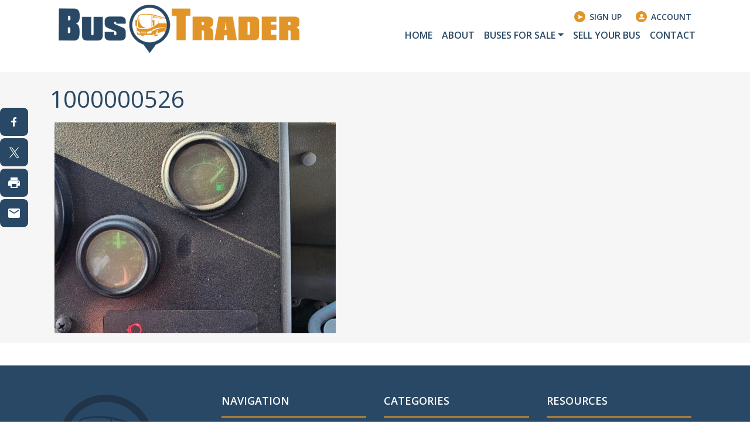

--- FILE ---
content_type: text/css
request_url: https://www.bustrader.com/wp-content/themes/bus-trader/src/style/css/theme.min.css
body_size: 44067
content:
@charset "UTF-8";@import url('https://fonts.googleapis.com/css?family=Open+Sans:400,600&display=swap');:root{--blue: #007bff;--indigo: #6610f2;--purple: #6f42c1;--pink: #e83e8c;--red: #dc3545;--orange: #fd7e14;--yellow: #ffc107;--green: #28a745;--teal: #20c997;--cyan: #17a2b8;--white: #fff;--gray: #6c757d;--gray-dark: #343a40;--primary: #007bff;--secondary: #6c757d;--success: #28a745;--info: #17a2b8;--warning: #ffc107;--danger: #dc3545;--light: #f8f9fa;--dark: #343a40;--breakpoint-xs: 0;--breakpoint-sm: 576px;--breakpoint-md: 768px;--breakpoint-lg: 992px;--breakpoint-xl: 1200px;--font-family-sans-serif: -apple-system, BlinkMacSystemFont, "Segoe UI", Roboto, "Helvetica Neue", Arial, "Noto Sans", sans-serif, "Apple Color Emoji", "Segoe UI Emoji", "Segoe UI Symbol", "Noto Color Emoji";--font-family-monospace: SFMono-Regular, Menlo, Monaco, Consolas, "Liberation Mono", "Courier New", monospace}*,*::before,*::after{box-sizing:border-box}html{font-family:sans-serif;line-height:1.15;-webkit-text-size-adjust:100%;-webkit-tap-highlight-color:rgba(0, 0, 0, 0)}article,aside,figcaption,figure,footer,header,hgroup,main,nav,section{display:block}body{margin:0;font-family:-apple-system, BlinkMacSystemFont, "Segoe UI", Roboto, "Helvetica Neue", Arial, "Noto Sans", sans-serif, "Apple Color Emoji", "Segoe UI Emoji", "Segoe UI Symbol", "Noto Color Emoji";font-size:1rem;font-weight:400;line-height:1.5;color:#212529;text-align:left;background-color:#fff}[tabindex="-1"]:focus{outline:0 !important}hr{box-sizing:content-box;height:0;overflow:visible}h1,h2,h3,h4,h5,h6{margin-top:0;margin-bottom:0.5rem}p{margin-top:0;margin-bottom:1rem}abbr[title],abbr[data-original-title]{text-decoration:underline;text-decoration:underline dotted;cursor:help;border-bottom:0;text-decoration-skip-ink:none}address{margin-bottom:1rem;font-style:normal;line-height:inherit}ol,ul,dl{margin-top:0;margin-bottom:1rem}ol ol,ul ul,ol ul,ul ol{margin-bottom:0}dt{font-weight:700}dd{margin-bottom:0.5rem;margin-left:0}blockquote{margin:0 0 1rem}b,strong{font-weight:bolder}small{font-size:80%}sub,sup{position:relative;font-size:75%;line-height:0;vertical-align:baseline}sub{bottom:-0.25em}sup{top:-0.5em}a{color:#007bff;text-decoration:none;background-color:transparent}a:hover{color:#0056b3;text-decoration:underline}a:not([href]):not([tabindex]){color:inherit;text-decoration:none}a:not([href]):not([tabindex]):hover,a:not([href]):not([tabindex]):focus{color:inherit;text-decoration:none}a:not([href]):not([tabindex]):focus{outline:0}pre,code,kbd,samp{font-family:SFMono-Regular, Menlo, Monaco, Consolas, "Liberation Mono", "Courier New", monospace;font-size:1em}pre{margin-top:0;margin-bottom:1rem;overflow:auto}figure{margin:0 0 1rem}img{vertical-align:middle;border-style:none}svg{overflow:hidden;vertical-align:middle}table{border-collapse:collapse}caption{padding-top:0.75rem;padding-bottom:0.75rem;color:#6c757d;text-align:left;caption-side:bottom}th{text-align:inherit}label{display:inline-block;margin-bottom:0.5rem}button{border-radius:0}button:focus{outline:1px dotted;outline:5px auto -webkit-focus-ring-color}input,button,select,optgroup,textarea{margin:0;font-family:inherit;font-size:inherit;line-height:inherit}button,input{overflow:visible}button,select{text-transform:none}select{word-wrap:normal}button,[type="button"],[type="reset"],[type="submit"]{-webkit-appearance:button}button:not(:disabled),[type="button"]:not(:disabled),[type="reset"]:not(:disabled),[type="submit"]:not(:disabled){cursor:pointer}button::-moz-focus-inner,[type="button"]::-moz-focus-inner,[type="reset"]::-moz-focus-inner,[type="submit"]::-moz-focus-inner{padding:0;border-style:none}input[type="radio"],input[type="checkbox"]{box-sizing:border-box;padding:0}input[type="date"],input[type="time"],input[type="datetime-local"],input[type="month"]{-webkit-appearance:listbox}textarea{overflow:auto;resize:vertical}fieldset{min-width:0;padding:0;margin:0;border:0}legend{display:block;width:100%;max-width:100%;padding:0;margin-bottom:0.5rem;font-size:1.5rem;line-height:inherit;color:inherit;white-space:normal}progress{vertical-align:baseline}[type="number"]::-webkit-inner-spin-button,[type="number"]::-webkit-outer-spin-button{height:auto}[type="search"]{outline-offset:-2px;-webkit-appearance:none}[type="search"]::-webkit-search-decoration{-webkit-appearance:none}::-webkit-file-upload-button{font:inherit;-webkit-appearance:button}output{display:inline-block}summary{display:list-item;cursor:pointer}template{display:none}[hidden]{display:none !important}h1,h2,h3,h4,h5,h6,.h1,.h2,.h3,.h4,.h5,.h6{margin-bottom:0.5rem;font-weight:500;line-height:1.2}h1,.h1{font-size:2.5rem}h2,.h2{font-size:2rem}h3,.h3{font-size:1.75rem}h4,.h4{font-size:1.5rem}h5,.h5{font-size:1.25rem}h6,.h6{font-size:1rem}.lead{font-size:1.25rem;font-weight:300}.display-1{font-size:6rem;font-weight:300;line-height:1.2}.display-2{font-size:5.5rem;font-weight:300;line-height:1.2}.display-3{font-size:4.5rem;font-weight:300;line-height:1.2}.display-4{font-size:3.5rem;font-weight:300;line-height:1.2}hr{margin-top:1rem;margin-bottom:1rem;border:0;border-top:1px solid rgba(0, 0, 0, 0.1)}small,.small{font-size:80%;font-weight:400}mark,.mark{padding:0.2em;background-color:#fcf8e3}.list-unstyled,.gform_wrapper ul{padding-left:0;list-style:none}.list-inline{padding-left:0;list-style:none}.list-inline-item{display:inline-block}.list-inline-item:not(:last-child){margin-right:0.5rem}.initialism{font-size:90%;text-transform:uppercase}.blockquote{margin-bottom:1rem;font-size:1.25rem}.blockquote-footer{display:block;font-size:80%;color:#6c757d}.blockquote-footer::before{content:"— "}.img-fluid{max-width:100%;height:auto}.img-thumbnail{padding:0.25rem;background-color:#fff;border:1px solid #dee2e6;border-radius:0.25rem;max-width:100%;height:auto}.figure{display:inline-block}.figure-img{margin-bottom:0.5rem;line-height:1}.figure-caption{font-size:90%;color:#6c757d}code{font-size:87.5%;color:#e83e8c;word-break:break-word}a>code{color:inherit}kbd{padding:0.2rem 0.4rem;font-size:87.5%;color:#fff;background-color:#212529;border-radius:0.2rem}kbd kbd{padding:0;font-size:100%;font-weight:700}pre{display:block;font-size:87.5%;color:#212529}pre code{font-size:inherit;color:inherit;word-break:normal}.pre-scrollable{max-height:340px;overflow-y:scroll}.container,#signup-signin-container,#sell-your-bus_new_listing{width:100%;padding-right:15px;padding-left:15px;margin-right:auto;margin-left:auto}@media (min-width:576px){.container,#signup-signin-container,#sell-your-bus_new_listing{max-width:540px}}@media (min-width:768px){.container,#signup-signin-container,#sell-your-bus_new_listing{max-width:720px}}@media (min-width:992px){.container,#signup-signin-container,#sell-your-bus_new_listing{max-width:960px}}@media (min-width:1200px){.container,#signup-signin-container,#sell-your-bus_new_listing{max-width:1140px}}.container-fluid{width:100%;padding-right:15px;padding-left:15px;margin-right:auto;margin-left:auto}.row,.single-listing #details .contact-details .single-bus-contact{display:flex;flex-wrap:wrap;margin-right:-15px;margin-left:-15px}.no-gutters{margin-right:0;margin-left:0}.no-gutters>.col,#signup-signin-container .no-gutters>.sign-in-form-container,#signup-signin-container .no-gutters>.create-new-account-container,#sell-your-bus_new_listing .no-gutters>.sign-in-form-container,#sell-your-bus_new_listing .no-gutters>.create-new-account-container,.no-gutters>[class*="col-"]{padding-right:0;padding-left:0}.col-1,.col-2,.single-listing #details .contact-details .single-bus-contact .sb-contact_email.with-icon,.single-listing #details .contact-details .single-bus-contact .sb-contact_phone.with-icon,.col-3,.col-4,.col-5,.col-6,.col-7,.col-8,.single-listing #details .contact-details .single-bus-contact .sb-contact,.col-9,.col-10,.col-11,.col-12,.col,#signup-signin-container .sign-in-form-container,#signup-signin-container .create-new-account-container,#sell-your-bus_new_listing .sign-in-form-container,#sell-your-bus_new_listing .create-new-account-container,.col-auto,.col-sm-1,.col-sm-2,.col-sm-3,.col-sm-4,.col-sm-5,.col-sm-6,.col-sm-7,.col-sm-8,.col-sm-9,.col-sm-10,.col-sm-11,.col-sm-12,.col-sm,.col-sm-auto,.col-md-1,.col-md-2,.col-md-3,.col-md-4,.col-md-5,.col-md-6,.col-md-7,.col-md-8,.col-md-9,.col-md-10,.col-md-11,.col-md-12,.col-md,.col-md-auto,.col-lg-1,.col-lg-2,.col-lg-3,.col-lg-4,.col-lg-5,.col-lg-6,.col-lg-7,.col-lg-8,.col-lg-9,.col-lg-10,.col-lg-11,.col-lg-12,.col-lg,.col-lg-auto,.col-xl-1,.col-xl-2,.col-xl-3,.col-xl-4,.col-xl-5,.col-xl-6,.col-xl-7,.col-xl-8,.col-xl-9,.col-xl-10,.col-xl-11,.col-xl-12,.col-xl,.col-xl-auto{position:relative;width:100%;padding-right:15px;padding-left:15px}.col,#signup-signin-container .sign-in-form-container,#signup-signin-container .create-new-account-container,#sell-your-bus_new_listing .sign-in-form-container,#sell-your-bus_new_listing .create-new-account-container{flex-basis:0;flex-grow:1;max-width:100%}.col-auto{flex:0 0 auto;width:auto;max-width:100%}.col-1{flex:0 0 8.3333333333%;max-width:8.3333333333%}.col-2,.single-listing #details .contact-details .single-bus-contact .sb-contact_email.with-icon,.single-listing #details .contact-details .single-bus-contact .sb-contact_phone.with-icon{flex:0 0 16.6666666667%;max-width:16.6666666667%}.col-3{flex:0 0 25%;max-width:25%}.col-4{flex:0 0 33.3333333333%;max-width:33.3333333333%}.col-5{flex:0 0 41.6666666667%;max-width:41.6666666667%}.col-6{flex:0 0 50%;max-width:50%}.col-7{flex:0 0 58.3333333333%;max-width:58.3333333333%}.col-8,.single-listing #details .contact-details .single-bus-contact .sb-contact{flex:0 0 66.6666666667%;max-width:66.6666666667%}.col-9{flex:0 0 75%;max-width:75%}.col-10{flex:0 0 83.3333333333%;max-width:83.3333333333%}.col-11{flex:0 0 91.6666666667%;max-width:91.6666666667%}.col-12{flex:0 0 100%;max-width:100%}.order-first{order:-1}.order-last{order:13}.order-0{order:0}.order-1{order:1}.order-2{order:2}.order-3{order:3}.order-4{order:4}.order-5{order:5}.order-6{order:6}.order-7{order:7}.order-8{order:8}.order-9{order:9}.order-10{order:10}.order-11{order:11}.order-12{order:12}.offset-1{margin-left:8.3333333333%}.offset-2{margin-left:16.6666666667%}.offset-3{margin-left:25%}.offset-4{margin-left:33.3333333333%}.offset-5{margin-left:41.6666666667%}.offset-6{margin-left:50%}.offset-7{margin-left:58.3333333333%}.offset-8{margin-left:66.6666666667%}.offset-9{margin-left:75%}.offset-10{margin-left:83.3333333333%}.offset-11{margin-left:91.6666666667%}@media (min-width:576px){.col-sm{flex-basis:0;flex-grow:1;max-width:100%}.col-sm-auto{flex:0 0 auto;width:auto;max-width:100%}.col-sm-1{flex:0 0 8.3333333333%;max-width:8.3333333333%}.col-sm-2{flex:0 0 16.6666666667%;max-width:16.6666666667%}.col-sm-3{flex:0 0 25%;max-width:25%}.col-sm-4{flex:0 0 33.3333333333%;max-width:33.3333333333%}.col-sm-5{flex:0 0 41.6666666667%;max-width:41.6666666667%}.col-sm-6{flex:0 0 50%;max-width:50%}.col-sm-7{flex:0 0 58.3333333333%;max-width:58.3333333333%}.col-sm-8{flex:0 0 66.6666666667%;max-width:66.6666666667%}.col-sm-9{flex:0 0 75%;max-width:75%}.col-sm-10{flex:0 0 83.3333333333%;max-width:83.3333333333%}.col-sm-11{flex:0 0 91.6666666667%;max-width:91.6666666667%}.col-sm-12{flex:0 0 100%;max-width:100%}.order-sm-first{order:-1}.order-sm-last{order:13}.order-sm-0{order:0}.order-sm-1{order:1}.order-sm-2{order:2}.order-sm-3{order:3}.order-sm-4{order:4}.order-sm-5{order:5}.order-sm-6{order:6}.order-sm-7{order:7}.order-sm-8{order:8}.order-sm-9{order:9}.order-sm-10{order:10}.order-sm-11{order:11}.order-sm-12{order:12}.offset-sm-0{margin-left:0}.offset-sm-1{margin-left:8.3333333333%}.offset-sm-2{margin-left:16.6666666667%}.offset-sm-3{margin-left:25%}.offset-sm-4{margin-left:33.3333333333%}.offset-sm-5{margin-left:41.6666666667%}.offset-sm-6{margin-left:50%}.offset-sm-7{margin-left:58.3333333333%}.offset-sm-8{margin-left:66.6666666667%}.offset-sm-9{margin-left:75%}.offset-sm-10{margin-left:83.3333333333%}.offset-sm-11{margin-left:91.6666666667%}}@media (min-width:768px){.col-md{flex-basis:0;flex-grow:1;max-width:100%}.col-md-auto{flex:0 0 auto;width:auto;max-width:100%}.col-md-1{flex:0 0 8.3333333333%;max-width:8.3333333333%}.col-md-2{flex:0 0 16.6666666667%;max-width:16.6666666667%}.col-md-3{flex:0 0 25%;max-width:25%}.col-md-4{flex:0 0 33.3333333333%;max-width:33.3333333333%}.col-md-5{flex:0 0 41.6666666667%;max-width:41.6666666667%}.col-md-6{flex:0 0 50%;max-width:50%}.col-md-7{flex:0 0 58.3333333333%;max-width:58.3333333333%}.col-md-8{flex:0 0 66.6666666667%;max-width:66.6666666667%}.col-md-9{flex:0 0 75%;max-width:75%}.col-md-10{flex:0 0 83.3333333333%;max-width:83.3333333333%}.col-md-11{flex:0 0 91.6666666667%;max-width:91.6666666667%}.col-md-12{flex:0 0 100%;max-width:100%}.order-md-first{order:-1}.order-md-last{order:13}.order-md-0{order:0}.order-md-1{order:1}.order-md-2{order:2}.order-md-3{order:3}.order-md-4{order:4}.order-md-5{order:5}.order-md-6{order:6}.order-md-7{order:7}.order-md-8{order:8}.order-md-9{order:9}.order-md-10{order:10}.order-md-11{order:11}.order-md-12{order:12}.offset-md-0{margin-left:0}.offset-md-1{margin-left:8.3333333333%}.offset-md-2{margin-left:16.6666666667%}.offset-md-3{margin-left:25%}.offset-md-4{margin-left:33.3333333333%}.offset-md-5{margin-left:41.6666666667%}.offset-md-6{margin-left:50%}.offset-md-7{margin-left:58.3333333333%}.offset-md-8{margin-left:66.6666666667%}.offset-md-9{margin-left:75%}.offset-md-10{margin-left:83.3333333333%}.offset-md-11{margin-left:91.6666666667%}}@media (min-width:992px){.col-lg{flex-basis:0;flex-grow:1;max-width:100%}.col-lg-auto{flex:0 0 auto;width:auto;max-width:100%}.col-lg-1{flex:0 0 8.3333333333%;max-width:8.3333333333%}.col-lg-2{flex:0 0 16.6666666667%;max-width:16.6666666667%}.col-lg-3{flex:0 0 25%;max-width:25%}.col-lg-4{flex:0 0 33.3333333333%;max-width:33.3333333333%}.col-lg-5{flex:0 0 41.6666666667%;max-width:41.6666666667%}.col-lg-6{flex:0 0 50%;max-width:50%}.col-lg-7{flex:0 0 58.3333333333%;max-width:58.3333333333%}.col-lg-8{flex:0 0 66.6666666667%;max-width:66.6666666667%}.col-lg-9{flex:0 0 75%;max-width:75%}.col-lg-10{flex:0 0 83.3333333333%;max-width:83.3333333333%}.col-lg-11{flex:0 0 91.6666666667%;max-width:91.6666666667%}.col-lg-12{flex:0 0 100%;max-width:100%}.order-lg-first{order:-1}.order-lg-last{order:13}.order-lg-0{order:0}.order-lg-1{order:1}.order-lg-2{order:2}.order-lg-3{order:3}.order-lg-4{order:4}.order-lg-5{order:5}.order-lg-6{order:6}.order-lg-7{order:7}.order-lg-8{order:8}.order-lg-9{order:9}.order-lg-10{order:10}.order-lg-11{order:11}.order-lg-12{order:12}.offset-lg-0{margin-left:0}.offset-lg-1{margin-left:8.3333333333%}.offset-lg-2{margin-left:16.6666666667%}.offset-lg-3{margin-left:25%}.offset-lg-4{margin-left:33.3333333333%}.offset-lg-5{margin-left:41.6666666667%}.offset-lg-6{margin-left:50%}.offset-lg-7{margin-left:58.3333333333%}.offset-lg-8{margin-left:66.6666666667%}.offset-lg-9{margin-left:75%}.offset-lg-10{margin-left:83.3333333333%}.offset-lg-11{margin-left:91.6666666667%}}@media (min-width:1200px){.col-xl{flex-basis:0;flex-grow:1;max-width:100%}.col-xl-auto{flex:0 0 auto;width:auto;max-width:100%}.col-xl-1{flex:0 0 8.3333333333%;max-width:8.3333333333%}.col-xl-2{flex:0 0 16.6666666667%;max-width:16.6666666667%}.col-xl-3{flex:0 0 25%;max-width:25%}.col-xl-4{flex:0 0 33.3333333333%;max-width:33.3333333333%}.col-xl-5{flex:0 0 41.6666666667%;max-width:41.6666666667%}.col-xl-6{flex:0 0 50%;max-width:50%}.col-xl-7{flex:0 0 58.3333333333%;max-width:58.3333333333%}.col-xl-8{flex:0 0 66.6666666667%;max-width:66.6666666667%}.col-xl-9{flex:0 0 75%;max-width:75%}.col-xl-10{flex:0 0 83.3333333333%;max-width:83.3333333333%}.col-xl-11{flex:0 0 91.6666666667%;max-width:91.6666666667%}.col-xl-12{flex:0 0 100%;max-width:100%}.order-xl-first{order:-1}.order-xl-last{order:13}.order-xl-0{order:0}.order-xl-1{order:1}.order-xl-2{order:2}.order-xl-3{order:3}.order-xl-4{order:4}.order-xl-5{order:5}.order-xl-6{order:6}.order-xl-7{order:7}.order-xl-8{order:8}.order-xl-9{order:9}.order-xl-10{order:10}.order-xl-11{order:11}.order-xl-12{order:12}.offset-xl-0{margin-left:0}.offset-xl-1{margin-left:8.3333333333%}.offset-xl-2{margin-left:16.6666666667%}.offset-xl-3{margin-left:25%}.offset-xl-4{margin-left:33.3333333333%}.offset-xl-5{margin-left:41.6666666667%}.offset-xl-6{margin-left:50%}.offset-xl-7{margin-left:58.3333333333%}.offset-xl-8{margin-left:66.6666666667%}.offset-xl-9{margin-left:75%}.offset-xl-10{margin-left:83.3333333333%}.offset-xl-11{margin-left:91.6666666667%}}.table{width:100%;margin-bottom:1rem;color:#212529}.table th,.table td{padding:0.75rem;vertical-align:top;border-top:1px solid #dee2e6}.table thead th{vertical-align:bottom;border-bottom:2px solid #dee2e6}.table tbody+tbody{border-top:2px solid #dee2e6}.table-sm th,.table-sm td{padding:0.3rem}.table-bordered{border:1px solid #dee2e6}.table-bordered th,.table-bordered td{border:1px solid #dee2e6}.table-bordered thead th,.table-bordered thead td{border-bottom-width:2px}.table-borderless th,.table-borderless td,.table-borderless thead th,.table-borderless tbody+tbody{border:0}.table-striped tbody tr:nth-of-type(odd){background-color:rgba(0, 0, 0, 0.05)}.table-hover tbody tr:hover{color:#212529;background-color:rgba(0, 0, 0, 0.075)}.table-primary,.table-primary>th,.table-primary>td{background-color:#b8daff}.table-primary th,.table-primary td,.table-primary thead th,.table-primary tbody+tbody{border-color:#7abaff}.table-hover .table-primary:hover{background-color:#9ecdff}.table-hover .table-primary:hover>td,.table-hover .table-primary:hover>th{background-color:#9ecdff}.table-secondary,.table-secondary>th,.table-secondary>td{background-color:#d6d8db}.table-secondary th,.table-secondary td,.table-secondary thead th,.table-secondary tbody+tbody{border-color:#b3b7bb}.table-hover .table-secondary:hover{background-color:#c8cccf}.table-hover .table-secondary:hover>td,.table-hover .table-secondary:hover>th{background-color:#c8cccf}.table-success,.table-success>th,.table-success>td{background-color:#c3e6cb}.table-success th,.table-success td,.table-success thead th,.table-success tbody+tbody{border-color:#8fd19e}.table-hover .table-success:hover{background-color:#b1dfbb}.table-hover .table-success:hover>td,.table-hover .table-success:hover>th{background-color:#b1dfbb}.table-info,.table-info>th,.table-info>td{background-color:#bee5eb}.table-info th,.table-info td,.table-info thead th,.table-info tbody+tbody{border-color:#86cfda}.table-hover .table-info:hover{background-color:#abdde5}.table-hover .table-info:hover>td,.table-hover .table-info:hover>th{background-color:#abdde5}.table-warning,.table-warning>th,.table-warning>td{background-color:#ffeeba}.table-warning th,.table-warning td,.table-warning thead th,.table-warning tbody+tbody{border-color:#ffdf7e}.table-hover .table-warning:hover{background-color:#ffe7a0}.table-hover .table-warning:hover>td,.table-hover .table-warning:hover>th{background-color:#ffe7a0}.table-danger,.table-danger>th,.table-danger>td{background-color:#f5c6cb}.table-danger th,.table-danger td,.table-danger thead th,.table-danger tbody+tbody{border-color:#ed969e}.table-hover .table-danger:hover{background-color:#f1b1b7}.table-hover .table-danger:hover>td,.table-hover .table-danger:hover>th{background-color:#f1b1b7}.table-light,.table-light>th,.table-light>td{background-color:#fdfdfe}.table-light th,.table-light td,.table-light thead th,.table-light tbody+tbody{border-color:#fbfcfc}.table-hover .table-light:hover{background-color:#f1f1f1}.table-hover .table-light:hover>td,.table-hover .table-light:hover>th{background-color:#f1f1f1}.table-dark,.table-dark>th,.table-dark>td{background-color:#c6c8ca}.table-dark th,.table-dark td,.table-dark thead th,.table-dark tbody+tbody{border-color:#95999c}.table-hover .table-dark:hover{background-color:#b9bbbd}.table-hover .table-dark:hover>td,.table-hover .table-dark:hover>th{background-color:#b9bbbd}.table-active,.table-active>th,.table-active>td{background-color:rgba(0, 0, 0, 0.075)}.table-hover .table-active:hover{background-color:rgba(0, 0, 0, 0.075)}.table-hover .table-active:hover>td,.table-hover .table-active:hover>th{background-color:rgba(0, 0, 0, 0.075)}.table .thead-dark th{color:#fff;background-color:#343a40;border-color:#454d55}.table .thead-light th{color:#495057;background-color:#e9ecef;border-color:#dee2e6}.table-dark{color:#fff;background-color:#343a40}.table-dark th,.table-dark td,.table-dark thead th{border-color:#454d55}.table-dark.table-bordered{border:0}.table-dark.table-striped tbody tr:nth-of-type(odd){background-color:rgba(255, 255, 255, 0.05)}.table-dark.table-hover tbody tr:hover{color:#fff;background-color:rgba(255, 255, 255, 0.075)}@media (max-width:575.98px){.table-responsive-sm{display:block;width:100%;overflow-x:auto;-webkit-overflow-scrolling:touch}.table-responsive-sm>.table-bordered{border:0}}@media (max-width:767.98px){.table-responsive-md{display:block;width:100%;overflow-x:auto;-webkit-overflow-scrolling:touch}.table-responsive-md>.table-bordered{border:0}}@media (max-width:991.98px){.table-responsive-lg{display:block;width:100%;overflow-x:auto;-webkit-overflow-scrolling:touch}.table-responsive-lg>.table-bordered{border:0}}@media (max-width:1199.98px){.table-responsive-xl{display:block;width:100%;overflow-x:auto;-webkit-overflow-scrolling:touch}.table-responsive-xl>.table-bordered{border:0}}.table-responsive{display:block;width:100%;overflow-x:auto;-webkit-overflow-scrolling:touch}.table-responsive>.table-bordered{border:0}.form-control,.gform_wrapper input[type="email"],.gform_wrapper input[type="date"],.gform_wrapper input[type="datetime"],.gform_wrapper input[type="datetime-local"],.gform_wrapper input[type="month"],.gform_wrapper input[type="number"],.gform_wrapper input[type="password"],.gform_wrapper input[type="search"],.gform_wrapper input[type="tel"],.gform_wrapper input[type="text"],.gform_wrapper input[type="time"],.gform_wrapper input[type="week"],.gform_wrapper input[type="url"],.gform_wrapper select,.gform_wrapper textarea{display:block;width:100%;height:calc(1.5em + 0.75rem + 2px);padding:0.375rem 0.75rem;font-size:1rem;font-weight:400;line-height:1.5;color:#495057;background-color:#fff;background-clip:padding-box;border:1px solid #ced4da;border-radius:0.25rem;transition:border-color 0.15s ease-in-out, box-shadow 0.15s ease-in-out}@media (prefers-reduced-motion:reduce){.form-control,.gform_wrapper input[type="email"],.gform_wrapper input[type="date"],.gform_wrapper input[type="datetime"],.gform_wrapper input[type="datetime-local"],.gform_wrapper input[type="month"],.gform_wrapper input[type="number"],.gform_wrapper input[type="password"],.gform_wrapper input[type="search"],.gform_wrapper input[type="tel"],.gform_wrapper input[type="text"],.gform_wrapper input[type="time"],.gform_wrapper input[type="week"],.gform_wrapper input[type="url"],.gform_wrapper select,.gform_wrapper textarea{transition:none}}.form-control::-ms-expand,.gform_wrapper input[type="email"]::-ms-expand,.gform_wrapper input[type="date"]::-ms-expand,.gform_wrapper input[type="datetime"]::-ms-expand,.gform_wrapper input[type="datetime-local"]::-ms-expand,.gform_wrapper input[type="month"]::-ms-expand,.gform_wrapper input[type="number"]::-ms-expand,.gform_wrapper input[type="password"]::-ms-expand,.gform_wrapper input[type="search"]::-ms-expand,.gform_wrapper input[type="tel"]::-ms-expand,.gform_wrapper input[type="text"]::-ms-expand,.gform_wrapper input[type="time"]::-ms-expand,.gform_wrapper input[type="week"]::-ms-expand,.gform_wrapper input[type="url"]::-ms-expand,.gform_wrapper select::-ms-expand,.gform_wrapper textarea::-ms-expand{background-color:transparent;border:0}.form-control:focus,.gform_wrapper input[type="email"]:focus,.gform_wrapper input[type="date"]:focus,.gform_wrapper input[type="datetime"]:focus,.gform_wrapper input[type="datetime-local"]:focus,.gform_wrapper input[type="month"]:focus,.gform_wrapper input[type="number"]:focus,.gform_wrapper input[type="password"]:focus,.gform_wrapper input[type="search"]:focus,.gform_wrapper input[type="tel"]:focus,.gform_wrapper input[type="text"]:focus,.gform_wrapper input[type="time"]:focus,.gform_wrapper input[type="week"]:focus,.gform_wrapper input[type="url"]:focus,.gform_wrapper select:focus,.gform_wrapper textarea:focus{color:#495057;background-color:#fff;border-color:#80bdff;outline:0;box-shadow:0 0 0 0.2rem rgba(0, 123, 255, 0.25)}.form-control::placeholder,.gform_wrapper input[type="email"]::placeholder,.gform_wrapper input[type="date"]::placeholder,.gform_wrapper input[type="datetime"]::placeholder,.gform_wrapper input[type="datetime-local"]::placeholder,.gform_wrapper input[type="month"]::placeholder,.gform_wrapper input[type="number"]::placeholder,.gform_wrapper input[type="password"]::placeholder,.gform_wrapper input[type="search"]::placeholder,.gform_wrapper input[type="tel"]::placeholder,.gform_wrapper input[type="text"]::placeholder,.gform_wrapper input[type="time"]::placeholder,.gform_wrapper input[type="week"]::placeholder,.gform_wrapper input[type="url"]::placeholder,.gform_wrapper select::placeholder,.gform_wrapper textarea::placeholder{color:#6c757d;opacity:1}.form-control:disabled,.gform_wrapper input[type="email"]:disabled,.gform_wrapper input[type="date"]:disabled,.gform_wrapper input[type="datetime"]:disabled,.gform_wrapper input[type="datetime-local"]:disabled,.gform_wrapper input[type="month"]:disabled,.gform_wrapper input[type="number"]:disabled,.gform_wrapper input[type="password"]:disabled,.gform_wrapper input[type="search"]:disabled,.gform_wrapper input[type="tel"]:disabled,.gform_wrapper input[type="text"]:disabled,.gform_wrapper input[type="time"]:disabled,.gform_wrapper input[type="week"]:disabled,.gform_wrapper input[type="url"]:disabled,.gform_wrapper select:disabled,.gform_wrapper textarea:disabled,.form-control[readonly],.gform_wrapper input[type="email"][readonly],.gform_wrapper input[type="date"][readonly],.gform_wrapper input[type="datetime"][readonly],.gform_wrapper input[type="datetime-local"][readonly],.gform_wrapper input[type="month"][readonly],.gform_wrapper input[type="number"][readonly],.gform_wrapper input[type="password"][readonly],.gform_wrapper input[type="search"][readonly],.gform_wrapper input[type="tel"][readonly],.gform_wrapper input[type="text"][readonly],.gform_wrapper input[type="time"][readonly],.gform_wrapper input[type="week"][readonly],.gform_wrapper input[type="url"][readonly],.gform_wrapper select[readonly],.gform_wrapper textarea[readonly]{background-color:#e9ecef;opacity:1}select.form-control:focus::-ms-value,.gform_wrapper select:focus::-ms-value{color:#495057;background-color:#fff}.form-control-file,.form-control-range{display:block;width:100%}.col-form-label{padding-top:calc(0.375rem + 1px);padding-bottom:calc(0.375rem + 1px);margin-bottom:0;font-size:inherit;line-height:1.5}.col-form-label-lg{padding-top:calc(0.5rem + 1px);padding-bottom:calc(0.5rem + 1px);font-size:1.25rem;line-height:1.5}.col-form-label-sm{padding-top:calc(0.25rem + 1px);padding-bottom:calc(0.25rem + 1px);font-size:0.875rem;line-height:1.5}.form-control-plaintext{display:block;width:100%;padding-top:0.375rem;padding-bottom:0.375rem;margin-bottom:0;line-height:1.5;color:#212529;background-color:transparent;border:solid transparent;border-width:1px 0}.form-control-plaintext.form-control-sm,.form-control-plaintext.form-control-lg{padding-right:0;padding-left:0}.form-control-sm{height:calc(1.5em + 0.5rem + 2px);padding:0.25rem 0.5rem;font-size:0.875rem;line-height:1.5;border-radius:0.2rem}.form-control-lg{height:calc(1.5em + 1rem + 2px);padding:0.5rem 1rem;font-size:1.25rem;line-height:1.5;border-radius:0.3rem}select.form-control[size],.gform_wrapper select[size],select.form-control[multiple],.gform_wrapper select[multiple]{height:auto}textarea.form-control,.gform_wrapper textarea{height:auto}.form-group,.gform_wrapper li{margin-bottom:1rem}.form-text{display:block;margin-top:0.25rem}.form-row{display:flex;flex-wrap:wrap;margin-right:-5px;margin-left:-5px}.form-row>.col,#signup-signin-container .form-row>.sign-in-form-container,#signup-signin-container .form-row>.create-new-account-container,#sell-your-bus_new_listing .form-row>.sign-in-form-container,#sell-your-bus_new_listing .form-row>.create-new-account-container,.form-row>[class*="col-"]{padding-right:5px;padding-left:5px}.form-check{position:relative;display:block;padding-left:1.25rem}.form-check-input{position:absolute;margin-top:0.3rem;margin-left:-1.25rem}.form-check-input:disabled~.form-check-label{color:#6c757d}.form-check-label{margin-bottom:0}.form-check-inline{display:inline-flex;align-items:center;padding-left:0;margin-right:0.75rem}.form-check-inline .form-check-input{position:static;margin-top:0;margin-right:0.3125rem;margin-left:0}.valid-feedback{display:none;width:100%;margin-top:0.25rem;font-size:80%;color:#28a745}.valid-tooltip{position:absolute;top:100%;z-index:5;display:none;max-width:100%;padding:0.25rem 0.5rem;margin-top:0.1rem;font-size:0.875rem;line-height:1.5;color:#fff;background-color:rgba(40, 167, 69, 0.9);border-radius:0.25rem}.was-validated .form-control:valid,.was-validated .gform_wrapper input[type="email"]:valid,.gform_wrapper .was-validated input[type="email"]:valid,.was-validated .gform_wrapper input[type="date"]:valid,.gform_wrapper .was-validated input[type="date"]:valid,.was-validated .gform_wrapper input[type="datetime"]:valid,.gform_wrapper .was-validated input[type="datetime"]:valid,.was-validated .gform_wrapper input[type="datetime-local"]:valid,.gform_wrapper .was-validated input[type="datetime-local"]:valid,.was-validated .gform_wrapper input[type="month"]:valid,.gform_wrapper .was-validated input[type="month"]:valid,.was-validated .gform_wrapper input[type="number"]:valid,.gform_wrapper .was-validated input[type="number"]:valid,.was-validated .gform_wrapper input[type="password"]:valid,.gform_wrapper .was-validated input[type="password"]:valid,.was-validated .gform_wrapper input[type="search"]:valid,.gform_wrapper .was-validated input[type="search"]:valid,.was-validated .gform_wrapper input[type="tel"]:valid,.gform_wrapper .was-validated input[type="tel"]:valid,.was-validated .gform_wrapper input[type="text"]:valid,.gform_wrapper .was-validated input[type="text"]:valid,.was-validated .gform_wrapper input[type="time"]:valid,.gform_wrapper .was-validated input[type="time"]:valid,.was-validated .gform_wrapper input[type="week"]:valid,.gform_wrapper .was-validated input[type="week"]:valid,.was-validated .gform_wrapper input[type="url"]:valid,.gform_wrapper .was-validated input[type="url"]:valid,.was-validated .gform_wrapper select:valid,.gform_wrapper .was-validated select:valid,.was-validated .gform_wrapper textarea:valid,.gform_wrapper .was-validated textarea:valid,.form-control.is-valid,.gform_wrapper input.is-valid[type="email"],.gform_wrapper input.is-valid[type="date"],.gform_wrapper input.is-valid[type="datetime"],.gform_wrapper input.is-valid[type="datetime-local"],.gform_wrapper input.is-valid[type="month"],.gform_wrapper input.is-valid[type="number"],.gform_wrapper input.is-valid[type="password"],.gform_wrapper input.is-valid[type="search"],.gform_wrapper input.is-valid[type="tel"],.gform_wrapper input.is-valid[type="text"],.gform_wrapper input.is-valid[type="time"],.gform_wrapper input.is-valid[type="week"],.gform_wrapper input.is-valid[type="url"],.gform_wrapper select.is-valid,.gform_wrapper textarea.is-valid{border-color:#28a745;padding-right:calc(1.5em + 0.75rem);background-image:url("data:image/svg+xml,%3csvg xmlns='http://www.w3.org/2000/svg' viewBox='0 0 8 8'%3e%3cpath fill='%2328a745' d='M2.3 6.73L.6 4.53c-.4-1.04.46-1.4 1.1-.8l1.1 1.4 3.4-3.8c.6-.63 1.6-.27 1.2.7l-4 4.6c-.43.5-.8.4-1.1.1z'/%3e%3c/svg%3e");background-repeat:no-repeat;background-position:center right calc(0.375em + 0.1875rem);background-size:calc(0.75em + 0.375rem) calc(0.75em + 0.375rem)}.was-validated .form-control:valid:focus,.was-validated .gform_wrapper input[type="email"]:valid:focus,.gform_wrapper .was-validated input[type="email"]:valid:focus,.was-validated .gform_wrapper input[type="date"]:valid:focus,.gform_wrapper .was-validated input[type="date"]:valid:focus,.was-validated .gform_wrapper input[type="datetime"]:valid:focus,.gform_wrapper .was-validated input[type="datetime"]:valid:focus,.was-validated .gform_wrapper input[type="datetime-local"]:valid:focus,.gform_wrapper .was-validated input[type="datetime-local"]:valid:focus,.was-validated .gform_wrapper input[type="month"]:valid:focus,.gform_wrapper .was-validated input[type="month"]:valid:focus,.was-validated .gform_wrapper input[type="number"]:valid:focus,.gform_wrapper .was-validated input[type="number"]:valid:focus,.was-validated .gform_wrapper input[type="password"]:valid:focus,.gform_wrapper .was-validated input[type="password"]:valid:focus,.was-validated .gform_wrapper input[type="search"]:valid:focus,.gform_wrapper .was-validated input[type="search"]:valid:focus,.was-validated .gform_wrapper input[type="tel"]:valid:focus,.gform_wrapper .was-validated input[type="tel"]:valid:focus,.was-validated .gform_wrapper input[type="text"]:valid:focus,.gform_wrapper .was-validated input[type="text"]:valid:focus,.was-validated .gform_wrapper input[type="time"]:valid:focus,.gform_wrapper .was-validated input[type="time"]:valid:focus,.was-validated .gform_wrapper input[type="week"]:valid:focus,.gform_wrapper .was-validated input[type="week"]:valid:focus,.was-validated .gform_wrapper input[type="url"]:valid:focus,.gform_wrapper .was-validated input[type="url"]:valid:focus,.was-validated .gform_wrapper select:valid:focus,.gform_wrapper .was-validated select:valid:focus,.was-validated .gform_wrapper textarea:valid:focus,.gform_wrapper .was-validated textarea:valid:focus,.form-control.is-valid:focus,.gform_wrapper input.is-valid[type="email"]:focus,.gform_wrapper input.is-valid[type="date"]:focus,.gform_wrapper input.is-valid[type="datetime"]:focus,.gform_wrapper input.is-valid[type="datetime-local"]:focus,.gform_wrapper input.is-valid[type="month"]:focus,.gform_wrapper input.is-valid[type="number"]:focus,.gform_wrapper input.is-valid[type="password"]:focus,.gform_wrapper input.is-valid[type="search"]:focus,.gform_wrapper input.is-valid[type="tel"]:focus,.gform_wrapper input.is-valid[type="text"]:focus,.gform_wrapper input.is-valid[type="time"]:focus,.gform_wrapper input.is-valid[type="week"]:focus,.gform_wrapper input.is-valid[type="url"]:focus,.gform_wrapper select.is-valid:focus,.gform_wrapper textarea.is-valid:focus{border-color:#28a745;box-shadow:0 0 0 0.2rem rgba(40, 167, 69, 0.25)}.was-validated .form-control:valid~.valid-feedback,.was-validated .gform_wrapper input[type="email"]:valid~.valid-feedback,.gform_wrapper .was-validated input[type="email"]:valid~.valid-feedback,.was-validated .gform_wrapper input[type="date"]:valid~.valid-feedback,.gform_wrapper .was-validated input[type="date"]:valid~.valid-feedback,.was-validated .gform_wrapper input[type="datetime"]:valid~.valid-feedback,.gform_wrapper .was-validated input[type="datetime"]:valid~.valid-feedback,.was-validated .gform_wrapper input[type="datetime-local"]:valid~.valid-feedback,.gform_wrapper .was-validated input[type="datetime-local"]:valid~.valid-feedback,.was-validated .gform_wrapper input[type="month"]:valid~.valid-feedback,.gform_wrapper .was-validated input[type="month"]:valid~.valid-feedback,.was-validated .gform_wrapper input[type="number"]:valid~.valid-feedback,.gform_wrapper .was-validated input[type="number"]:valid~.valid-feedback,.was-validated .gform_wrapper input[type="password"]:valid~.valid-feedback,.gform_wrapper .was-validated input[type="password"]:valid~.valid-feedback,.was-validated .gform_wrapper input[type="search"]:valid~.valid-feedback,.gform_wrapper .was-validated input[type="search"]:valid~.valid-feedback,.was-validated .gform_wrapper input[type="tel"]:valid~.valid-feedback,.gform_wrapper .was-validated input[type="tel"]:valid~.valid-feedback,.was-validated .gform_wrapper input[type="text"]:valid~.valid-feedback,.gform_wrapper .was-validated input[type="text"]:valid~.valid-feedback,.was-validated .gform_wrapper input[type="time"]:valid~.valid-feedback,.gform_wrapper .was-validated input[type="time"]:valid~.valid-feedback,.was-validated .gform_wrapper input[type="week"]:valid~.valid-feedback,.gform_wrapper .was-validated input[type="week"]:valid~.valid-feedback,.was-validated .gform_wrapper input[type="url"]:valid~.valid-feedback,.gform_wrapper .was-validated input[type="url"]:valid~.valid-feedback,.was-validated .gform_wrapper select:valid~.valid-feedback,.gform_wrapper .was-validated select:valid~.valid-feedback,.was-validated .gform_wrapper textarea:valid~.valid-feedback,.gform_wrapper .was-validated textarea:valid~.valid-feedback,.was-validated .form-control:valid~.valid-tooltip,.was-validated .gform_wrapper input[type="email"]:valid~.valid-tooltip,.gform_wrapper .was-validated input[type="email"]:valid~.valid-tooltip,.was-validated .gform_wrapper input[type="date"]:valid~.valid-tooltip,.gform_wrapper .was-validated input[type="date"]:valid~.valid-tooltip,.was-validated .gform_wrapper input[type="datetime"]:valid~.valid-tooltip,.gform_wrapper .was-validated input[type="datetime"]:valid~.valid-tooltip,.was-validated .gform_wrapper input[type="datetime-local"]:valid~.valid-tooltip,.gform_wrapper .was-validated input[type="datetime-local"]:valid~.valid-tooltip,.was-validated .gform_wrapper input[type="month"]:valid~.valid-tooltip,.gform_wrapper .was-validated input[type="month"]:valid~.valid-tooltip,.was-validated .gform_wrapper input[type="number"]:valid~.valid-tooltip,.gform_wrapper .was-validated input[type="number"]:valid~.valid-tooltip,.was-validated .gform_wrapper input[type="password"]:valid~.valid-tooltip,.gform_wrapper .was-validated input[type="password"]:valid~.valid-tooltip,.was-validated .gform_wrapper input[type="search"]:valid~.valid-tooltip,.gform_wrapper .was-validated input[type="search"]:valid~.valid-tooltip,.was-validated .gform_wrapper input[type="tel"]:valid~.valid-tooltip,.gform_wrapper .was-validated input[type="tel"]:valid~.valid-tooltip,.was-validated .gform_wrapper input[type="text"]:valid~.valid-tooltip,.gform_wrapper .was-validated input[type="text"]:valid~.valid-tooltip,.was-validated .gform_wrapper input[type="time"]:valid~.valid-tooltip,.gform_wrapper .was-validated input[type="time"]:valid~.valid-tooltip,.was-validated .gform_wrapper input[type="week"]:valid~.valid-tooltip,.gform_wrapper .was-validated input[type="week"]:valid~.valid-tooltip,.was-validated .gform_wrapper input[type="url"]:valid~.valid-tooltip,.gform_wrapper .was-validated input[type="url"]:valid~.valid-tooltip,.was-validated .gform_wrapper select:valid~.valid-tooltip,.gform_wrapper .was-validated select:valid~.valid-tooltip,.was-validated .gform_wrapper textarea:valid~.valid-tooltip,.gform_wrapper .was-validated textarea:valid~.valid-tooltip,.form-control.is-valid~.valid-feedback,.gform_wrapper input.is-valid[type="email"]~.valid-feedback,.gform_wrapper input.is-valid[type="date"]~.valid-feedback,.gform_wrapper input.is-valid[type="datetime"]~.valid-feedback,.gform_wrapper input.is-valid[type="datetime-local"]~.valid-feedback,.gform_wrapper input.is-valid[type="month"]~.valid-feedback,.gform_wrapper input.is-valid[type="number"]~.valid-feedback,.gform_wrapper input.is-valid[type="password"]~.valid-feedback,.gform_wrapper input.is-valid[type="search"]~.valid-feedback,.gform_wrapper input.is-valid[type="tel"]~.valid-feedback,.gform_wrapper input.is-valid[type="text"]~.valid-feedback,.gform_wrapper input.is-valid[type="time"]~.valid-feedback,.gform_wrapper input.is-valid[type="week"]~.valid-feedback,.gform_wrapper input.is-valid[type="url"]~.valid-feedback,.gform_wrapper select.is-valid~.valid-feedback,.gform_wrapper textarea.is-valid~.valid-feedback,.form-control.is-valid~.valid-tooltip,.gform_wrapper input.is-valid[type="email"]~.valid-tooltip,.gform_wrapper input.is-valid[type="date"]~.valid-tooltip,.gform_wrapper input.is-valid[type="datetime"]~.valid-tooltip,.gform_wrapper input.is-valid[type="datetime-local"]~.valid-tooltip,.gform_wrapper input.is-valid[type="month"]~.valid-tooltip,.gform_wrapper input.is-valid[type="number"]~.valid-tooltip,.gform_wrapper input.is-valid[type="password"]~.valid-tooltip,.gform_wrapper input.is-valid[type="search"]~.valid-tooltip,.gform_wrapper input.is-valid[type="tel"]~.valid-tooltip,.gform_wrapper input.is-valid[type="text"]~.valid-tooltip,.gform_wrapper input.is-valid[type="time"]~.valid-tooltip,.gform_wrapper input.is-valid[type="week"]~.valid-tooltip,.gform_wrapper input.is-valid[type="url"]~.valid-tooltip,.gform_wrapper select.is-valid~.valid-tooltip,.gform_wrapper textarea.is-valid~.valid-tooltip{display:block}.was-validated textarea.form-control:valid,.was-validated .gform_wrapper textarea:valid,.gform_wrapper .was-validated textarea:valid,textarea.form-control.is-valid,.gform_wrapper textarea.is-valid{padding-right:calc(1.5em + 0.75rem);background-position:top calc(0.375em + 0.1875rem) right calc(0.375em + 0.1875rem)}.was-validated .custom-select:valid,.custom-select.is-valid{border-color:#28a745;padding-right:calc((1em + 0.75rem) * 3 / 4 + 1.75rem);background:url("data:image/svg+xml,%3csvg xmlns='http://www.w3.org/2000/svg' viewBox='0 0 4 5'%3e%3cpath fill='%23343a40' d='M2 0L0 2h4zm0 5L0 3h4z'/%3e%3c/svg%3e") no-repeat right 0.75rem center / 8px 10px, url("data:image/svg+xml,%3csvg xmlns='http://www.w3.org/2000/svg' viewBox='0 0 8 8'%3e%3cpath fill='%2328a745' d='M2.3 6.73L.6 4.53c-.4-1.04.46-1.4 1.1-.8l1.1 1.4 3.4-3.8c.6-.63 1.6-.27 1.2.7l-4 4.6c-.43.5-.8.4-1.1.1z'/%3e%3c/svg%3e") #fff no-repeat center right 1.75rem / calc(0.75em + 0.375rem) calc(0.75em + 0.375rem)}.was-validated .custom-select:valid:focus,.custom-select.is-valid:focus{border-color:#28a745;box-shadow:0 0 0 0.2rem rgba(40, 167, 69, 0.25)}.was-validated .custom-select:valid~.valid-feedback,.was-validated .custom-select:valid~.valid-tooltip,.custom-select.is-valid~.valid-feedback,.custom-select.is-valid~.valid-tooltip{display:block}.was-validated .form-control-file:valid~.valid-feedback,.was-validated .form-control-file:valid~.valid-tooltip,.form-control-file.is-valid~.valid-feedback,.form-control-file.is-valid~.valid-tooltip{display:block}.was-validated .form-check-input:valid~.form-check-label,.form-check-input.is-valid~.form-check-label{color:#28a745}.was-validated .form-check-input:valid~.valid-feedback,.was-validated .form-check-input:valid~.valid-tooltip,.form-check-input.is-valid~.valid-feedback,.form-check-input.is-valid~.valid-tooltip{display:block}.was-validated .custom-control-input:valid~.custom-control-label,.custom-control-input.is-valid~.custom-control-label{color:#28a745}.was-validated .custom-control-input:valid~.custom-control-label::before,.custom-control-input.is-valid~.custom-control-label::before{border-color:#28a745}.was-validated .custom-control-input:valid~.valid-feedback,.was-validated .custom-control-input:valid~.valid-tooltip,.custom-control-input.is-valid~.valid-feedback,.custom-control-input.is-valid~.valid-tooltip{display:block}.was-validated .custom-control-input:valid:checked~.custom-control-label::before,.custom-control-input.is-valid:checked~.custom-control-label::before{border-color:#34ce57;background-color:#34ce57}.was-validated .custom-control-input:valid:focus~.custom-control-label::before,.custom-control-input.is-valid:focus~.custom-control-label::before{box-shadow:0 0 0 0.2rem rgba(40, 167, 69, 0.25)}.was-validated .custom-control-input:valid:focus:not(:checked)~.custom-control-label::before,.custom-control-input.is-valid:focus:not(:checked)~.custom-control-label::before{border-color:#28a745}.was-validated .custom-file-input:valid~.custom-file-label,.custom-file-input.is-valid~.custom-file-label{border-color:#28a745}.was-validated .custom-file-input:valid~.valid-feedback,.was-validated .custom-file-input:valid~.valid-tooltip,.custom-file-input.is-valid~.valid-feedback,.custom-file-input.is-valid~.valid-tooltip{display:block}.was-validated .custom-file-input:valid:focus~.custom-file-label,.custom-file-input.is-valid:focus~.custom-file-label{border-color:#28a745;box-shadow:0 0 0 0.2rem rgba(40, 167, 69, 0.25)}.invalid-feedback{display:none;width:100%;margin-top:0.25rem;font-size:80%;color:#dc3545}.invalid-tooltip{position:absolute;top:100%;z-index:5;display:none;max-width:100%;padding:0.25rem 0.5rem;margin-top:0.1rem;font-size:0.875rem;line-height:1.5;color:#fff;background-color:rgba(220, 53, 69, 0.9);border-radius:0.25rem}.was-validated .form-control:invalid,.was-validated .gform_wrapper input[type="email"]:invalid,.gform_wrapper .was-validated input[type="email"]:invalid,.was-validated .gform_wrapper input[type="date"]:invalid,.gform_wrapper .was-validated input[type="date"]:invalid,.was-validated .gform_wrapper input[type="datetime"]:invalid,.gform_wrapper .was-validated input[type="datetime"]:invalid,.was-validated .gform_wrapper input[type="datetime-local"]:invalid,.gform_wrapper .was-validated input[type="datetime-local"]:invalid,.was-validated .gform_wrapper input[type="month"]:invalid,.gform_wrapper .was-validated input[type="month"]:invalid,.was-validated .gform_wrapper input[type="number"]:invalid,.gform_wrapper .was-validated input[type="number"]:invalid,.was-validated .gform_wrapper input[type="password"]:invalid,.gform_wrapper .was-validated input[type="password"]:invalid,.was-validated .gform_wrapper input[type="search"]:invalid,.gform_wrapper .was-validated input[type="search"]:invalid,.was-validated .gform_wrapper input[type="tel"]:invalid,.gform_wrapper .was-validated input[type="tel"]:invalid,.was-validated .gform_wrapper input[type="text"]:invalid,.gform_wrapper .was-validated input[type="text"]:invalid,.was-validated .gform_wrapper input[type="time"]:invalid,.gform_wrapper .was-validated input[type="time"]:invalid,.was-validated .gform_wrapper input[type="week"]:invalid,.gform_wrapper .was-validated input[type="week"]:invalid,.was-validated .gform_wrapper input[type="url"]:invalid,.gform_wrapper .was-validated input[type="url"]:invalid,.was-validated .gform_wrapper select:invalid,.gform_wrapper .was-validated select:invalid,.was-validated .gform_wrapper textarea:invalid,.gform_wrapper .was-validated textarea:invalid,.form-control.is-invalid,.gform_wrapper input.is-invalid[type="email"],.gform_wrapper input.is-invalid[type="date"],.gform_wrapper input.is-invalid[type="datetime"],.gform_wrapper input.is-invalid[type="datetime-local"],.gform_wrapper input.is-invalid[type="month"],.gform_wrapper input.is-invalid[type="number"],.gform_wrapper input.is-invalid[type="password"],.gform_wrapper input.is-invalid[type="search"],.gform_wrapper input.is-invalid[type="tel"],.gform_wrapper input.is-invalid[type="text"],.gform_wrapper input.is-invalid[type="time"],.gform_wrapper input.is-invalid[type="week"],.gform_wrapper input.is-invalid[type="url"],.gform_wrapper select.is-invalid,.gform_wrapper textarea.is-invalid{border-color:#dc3545;padding-right:calc(1.5em + 0.75rem);background-image:url("data:image/svg+xml,%3csvg xmlns='http://www.w3.org/2000/svg' fill='%23dc3545' viewBox='-2 -2 7 7'%3e%3cpath stroke='%23dc3545' d='M0 0l3 3m0-3L0 3'/%3e%3ccircle r='.5'/%3e%3ccircle cx='3' r='.5'/%3e%3ccircle cy='3' r='.5'/%3e%3ccircle cx='3' cy='3' r='.5'/%3e%3c/svg%3E");background-repeat:no-repeat;background-position:center right calc(0.375em + 0.1875rem);background-size:calc(0.75em + 0.375rem) calc(0.75em + 0.375rem)}.was-validated .form-control:invalid:focus,.was-validated .gform_wrapper input[type="email"]:invalid:focus,.gform_wrapper .was-validated input[type="email"]:invalid:focus,.was-validated .gform_wrapper input[type="date"]:invalid:focus,.gform_wrapper .was-validated input[type="date"]:invalid:focus,.was-validated .gform_wrapper input[type="datetime"]:invalid:focus,.gform_wrapper .was-validated input[type="datetime"]:invalid:focus,.was-validated .gform_wrapper input[type="datetime-local"]:invalid:focus,.gform_wrapper .was-validated input[type="datetime-local"]:invalid:focus,.was-validated .gform_wrapper input[type="month"]:invalid:focus,.gform_wrapper .was-validated input[type="month"]:invalid:focus,.was-validated .gform_wrapper input[type="number"]:invalid:focus,.gform_wrapper .was-validated input[type="number"]:invalid:focus,.was-validated .gform_wrapper input[type="password"]:invalid:focus,.gform_wrapper .was-validated input[type="password"]:invalid:focus,.was-validated .gform_wrapper input[type="search"]:invalid:focus,.gform_wrapper .was-validated input[type="search"]:invalid:focus,.was-validated .gform_wrapper input[type="tel"]:invalid:focus,.gform_wrapper .was-validated input[type="tel"]:invalid:focus,.was-validated .gform_wrapper input[type="text"]:invalid:focus,.gform_wrapper .was-validated input[type="text"]:invalid:focus,.was-validated .gform_wrapper input[type="time"]:invalid:focus,.gform_wrapper .was-validated input[type="time"]:invalid:focus,.was-validated .gform_wrapper input[type="week"]:invalid:focus,.gform_wrapper .was-validated input[type="week"]:invalid:focus,.was-validated .gform_wrapper input[type="url"]:invalid:focus,.gform_wrapper .was-validated input[type="url"]:invalid:focus,.was-validated .gform_wrapper select:invalid:focus,.gform_wrapper .was-validated select:invalid:focus,.was-validated .gform_wrapper textarea:invalid:focus,.gform_wrapper .was-validated textarea:invalid:focus,.form-control.is-invalid:focus,.gform_wrapper input.is-invalid[type="email"]:focus,.gform_wrapper input.is-invalid[type="date"]:focus,.gform_wrapper input.is-invalid[type="datetime"]:focus,.gform_wrapper input.is-invalid[type="datetime-local"]:focus,.gform_wrapper input.is-invalid[type="month"]:focus,.gform_wrapper input.is-invalid[type="number"]:focus,.gform_wrapper input.is-invalid[type="password"]:focus,.gform_wrapper input.is-invalid[type="search"]:focus,.gform_wrapper input.is-invalid[type="tel"]:focus,.gform_wrapper input.is-invalid[type="text"]:focus,.gform_wrapper input.is-invalid[type="time"]:focus,.gform_wrapper input.is-invalid[type="week"]:focus,.gform_wrapper input.is-invalid[type="url"]:focus,.gform_wrapper select.is-invalid:focus,.gform_wrapper textarea.is-invalid:focus{border-color:#dc3545;box-shadow:0 0 0 0.2rem rgba(220, 53, 69, 0.25)}.was-validated .form-control:invalid~.invalid-feedback,.was-validated .gform_wrapper input[type="email"]:invalid~.invalid-feedback,.gform_wrapper .was-validated input[type="email"]:invalid~.invalid-feedback,.was-validated .gform_wrapper input[type="date"]:invalid~.invalid-feedback,.gform_wrapper .was-validated input[type="date"]:invalid~.invalid-feedback,.was-validated .gform_wrapper input[type="datetime"]:invalid~.invalid-feedback,.gform_wrapper .was-validated input[type="datetime"]:invalid~.invalid-feedback,.was-validated .gform_wrapper input[type="datetime-local"]:invalid~.invalid-feedback,.gform_wrapper .was-validated input[type="datetime-local"]:invalid~.invalid-feedback,.was-validated .gform_wrapper input[type="month"]:invalid~.invalid-feedback,.gform_wrapper .was-validated input[type="month"]:invalid~.invalid-feedback,.was-validated .gform_wrapper input[type="number"]:invalid~.invalid-feedback,.gform_wrapper .was-validated input[type="number"]:invalid~.invalid-feedback,.was-validated .gform_wrapper input[type="password"]:invalid~.invalid-feedback,.gform_wrapper .was-validated input[type="password"]:invalid~.invalid-feedback,.was-validated .gform_wrapper input[type="search"]:invalid~.invalid-feedback,.gform_wrapper .was-validated input[type="search"]:invalid~.invalid-feedback,.was-validated .gform_wrapper input[type="tel"]:invalid~.invalid-feedback,.gform_wrapper .was-validated input[type="tel"]:invalid~.invalid-feedback,.was-validated .gform_wrapper input[type="text"]:invalid~.invalid-feedback,.gform_wrapper .was-validated input[type="text"]:invalid~.invalid-feedback,.was-validated .gform_wrapper input[type="time"]:invalid~.invalid-feedback,.gform_wrapper .was-validated input[type="time"]:invalid~.invalid-feedback,.was-validated .gform_wrapper input[type="week"]:invalid~.invalid-feedback,.gform_wrapper .was-validated input[type="week"]:invalid~.invalid-feedback,.was-validated .gform_wrapper input[type="url"]:invalid~.invalid-feedback,.gform_wrapper .was-validated input[type="url"]:invalid~.invalid-feedback,.was-validated .gform_wrapper select:invalid~.invalid-feedback,.gform_wrapper .was-validated select:invalid~.invalid-feedback,.was-validated .gform_wrapper textarea:invalid~.invalid-feedback,.gform_wrapper .was-validated textarea:invalid~.invalid-feedback,.was-validated .form-control:invalid~.invalid-tooltip,.was-validated .gform_wrapper input[type="email"]:invalid~.invalid-tooltip,.gform_wrapper .was-validated input[type="email"]:invalid~.invalid-tooltip,.was-validated .gform_wrapper input[type="date"]:invalid~.invalid-tooltip,.gform_wrapper .was-validated input[type="date"]:invalid~.invalid-tooltip,.was-validated .gform_wrapper input[type="datetime"]:invalid~.invalid-tooltip,.gform_wrapper .was-validated input[type="datetime"]:invalid~.invalid-tooltip,.was-validated .gform_wrapper input[type="datetime-local"]:invalid~.invalid-tooltip,.gform_wrapper .was-validated input[type="datetime-local"]:invalid~.invalid-tooltip,.was-validated .gform_wrapper input[type="month"]:invalid~.invalid-tooltip,.gform_wrapper .was-validated input[type="month"]:invalid~.invalid-tooltip,.was-validated .gform_wrapper input[type="number"]:invalid~.invalid-tooltip,.gform_wrapper .was-validated input[type="number"]:invalid~.invalid-tooltip,.was-validated .gform_wrapper input[type="password"]:invalid~.invalid-tooltip,.gform_wrapper .was-validated input[type="password"]:invalid~.invalid-tooltip,.was-validated .gform_wrapper input[type="search"]:invalid~.invalid-tooltip,.gform_wrapper .was-validated input[type="search"]:invalid~.invalid-tooltip,.was-validated .gform_wrapper input[type="tel"]:invalid~.invalid-tooltip,.gform_wrapper .was-validated input[type="tel"]:invalid~.invalid-tooltip,.was-validated .gform_wrapper input[type="text"]:invalid~.invalid-tooltip,.gform_wrapper .was-validated input[type="text"]:invalid~.invalid-tooltip,.was-validated .gform_wrapper input[type="time"]:invalid~.invalid-tooltip,.gform_wrapper .was-validated input[type="time"]:invalid~.invalid-tooltip,.was-validated .gform_wrapper input[type="week"]:invalid~.invalid-tooltip,.gform_wrapper .was-validated input[type="week"]:invalid~.invalid-tooltip,.was-validated .gform_wrapper input[type="url"]:invalid~.invalid-tooltip,.gform_wrapper .was-validated input[type="url"]:invalid~.invalid-tooltip,.was-validated .gform_wrapper select:invalid~.invalid-tooltip,.gform_wrapper .was-validated select:invalid~.invalid-tooltip,.was-validated .gform_wrapper textarea:invalid~.invalid-tooltip,.gform_wrapper .was-validated textarea:invalid~.invalid-tooltip,.form-control.is-invalid~.invalid-feedback,.gform_wrapper input.is-invalid[type="email"]~.invalid-feedback,.gform_wrapper input.is-invalid[type="date"]~.invalid-feedback,.gform_wrapper input.is-invalid[type="datetime"]~.invalid-feedback,.gform_wrapper input.is-invalid[type="datetime-local"]~.invalid-feedback,.gform_wrapper input.is-invalid[type="month"]~.invalid-feedback,.gform_wrapper input.is-invalid[type="number"]~.invalid-feedback,.gform_wrapper input.is-invalid[type="password"]~.invalid-feedback,.gform_wrapper input.is-invalid[type="search"]~.invalid-feedback,.gform_wrapper input.is-invalid[type="tel"]~.invalid-feedback,.gform_wrapper input.is-invalid[type="text"]~.invalid-feedback,.gform_wrapper input.is-invalid[type="time"]~.invalid-feedback,.gform_wrapper input.is-invalid[type="week"]~.invalid-feedback,.gform_wrapper input.is-invalid[type="url"]~.invalid-feedback,.gform_wrapper select.is-invalid~.invalid-feedback,.gform_wrapper textarea.is-invalid~.invalid-feedback,.form-control.is-invalid~.invalid-tooltip,.gform_wrapper input.is-invalid[type="email"]~.invalid-tooltip,.gform_wrapper input.is-invalid[type="date"]~.invalid-tooltip,.gform_wrapper input.is-invalid[type="datetime"]~.invalid-tooltip,.gform_wrapper input.is-invalid[type="datetime-local"]~.invalid-tooltip,.gform_wrapper input.is-invalid[type="month"]~.invalid-tooltip,.gform_wrapper input.is-invalid[type="number"]~.invalid-tooltip,.gform_wrapper input.is-invalid[type="password"]~.invalid-tooltip,.gform_wrapper input.is-invalid[type="search"]~.invalid-tooltip,.gform_wrapper input.is-invalid[type="tel"]~.invalid-tooltip,.gform_wrapper input.is-invalid[type="text"]~.invalid-tooltip,.gform_wrapper input.is-invalid[type="time"]~.invalid-tooltip,.gform_wrapper input.is-invalid[type="week"]~.invalid-tooltip,.gform_wrapper input.is-invalid[type="url"]~.invalid-tooltip,.gform_wrapper select.is-invalid~.invalid-tooltip,.gform_wrapper textarea.is-invalid~.invalid-tooltip{display:block}.was-validated textarea.form-control:invalid,.was-validated .gform_wrapper textarea:invalid,.gform_wrapper .was-validated textarea:invalid,textarea.form-control.is-invalid,.gform_wrapper textarea.is-invalid{padding-right:calc(1.5em + 0.75rem);background-position:top calc(0.375em + 0.1875rem) right calc(0.375em + 0.1875rem)}.was-validated .custom-select:invalid,.custom-select.is-invalid{border-color:#dc3545;padding-right:calc((1em + 0.75rem) * 3 / 4 + 1.75rem);background:url("data:image/svg+xml,%3csvg xmlns='http://www.w3.org/2000/svg' viewBox='0 0 4 5'%3e%3cpath fill='%23343a40' d='M2 0L0 2h4zm0 5L0 3h4z'/%3e%3c/svg%3e") no-repeat right 0.75rem center / 8px 10px, url("data:image/svg+xml,%3csvg xmlns='http://www.w3.org/2000/svg' fill='%23dc3545' viewBox='-2 -2 7 7'%3e%3cpath stroke='%23dc3545' d='M0 0l3 3m0-3L0 3'/%3e%3ccircle r='.5'/%3e%3ccircle cx='3' r='.5'/%3e%3ccircle cy='3' r='.5'/%3e%3ccircle cx='3' cy='3' r='.5'/%3e%3c/svg%3E") #fff no-repeat center right 1.75rem / calc(0.75em + 0.375rem) calc(0.75em + 0.375rem)}.was-validated .custom-select:invalid:focus,.custom-select.is-invalid:focus{border-color:#dc3545;box-shadow:0 0 0 0.2rem rgba(220, 53, 69, 0.25)}.was-validated .custom-select:invalid~.invalid-feedback,.was-validated .custom-select:invalid~.invalid-tooltip,.custom-select.is-invalid~.invalid-feedback,.custom-select.is-invalid~.invalid-tooltip{display:block}.was-validated .form-control-file:invalid~.invalid-feedback,.was-validated .form-control-file:invalid~.invalid-tooltip,.form-control-file.is-invalid~.invalid-feedback,.form-control-file.is-invalid~.invalid-tooltip{display:block}.was-validated .form-check-input:invalid~.form-check-label,.form-check-input.is-invalid~.form-check-label{color:#dc3545}.was-validated .form-check-input:invalid~.invalid-feedback,.was-validated .form-check-input:invalid~.invalid-tooltip,.form-check-input.is-invalid~.invalid-feedback,.form-check-input.is-invalid~.invalid-tooltip{display:block}.was-validated .custom-control-input:invalid~.custom-control-label,.custom-control-input.is-invalid~.custom-control-label{color:#dc3545}.was-validated .custom-control-input:invalid~.custom-control-label::before,.custom-control-input.is-invalid~.custom-control-label::before{border-color:#dc3545}.was-validated .custom-control-input:invalid~.invalid-feedback,.was-validated .custom-control-input:invalid~.invalid-tooltip,.custom-control-input.is-invalid~.invalid-feedback,.custom-control-input.is-invalid~.invalid-tooltip{display:block}.was-validated .custom-control-input:invalid:checked~.custom-control-label::before,.custom-control-input.is-invalid:checked~.custom-control-label::before{border-color:#e4606d;background-color:#e4606d}.was-validated .custom-control-input:invalid:focus~.custom-control-label::before,.custom-control-input.is-invalid:focus~.custom-control-label::before{box-shadow:0 0 0 0.2rem rgba(220, 53, 69, 0.25)}.was-validated .custom-control-input:invalid:focus:not(:checked)~.custom-control-label::before,.custom-control-input.is-invalid:focus:not(:checked)~.custom-control-label::before{border-color:#dc3545}.was-validated .custom-file-input:invalid~.custom-file-label,.custom-file-input.is-invalid~.custom-file-label{border-color:#dc3545}.was-validated .custom-file-input:invalid~.invalid-feedback,.was-validated .custom-file-input:invalid~.invalid-tooltip,.custom-file-input.is-invalid~.invalid-feedback,.custom-file-input.is-invalid~.invalid-tooltip{display:block}.was-validated .custom-file-input:invalid:focus~.custom-file-label,.custom-file-input.is-invalid:focus~.custom-file-label{border-color:#dc3545;box-shadow:0 0 0 0.2rem rgba(220, 53, 69, 0.25)}.form-inline{display:flex;flex-flow:row wrap;align-items:center}.form-inline .form-check{width:100%}@media (min-width:576px){.form-inline label{display:flex;align-items:center;justify-content:center;margin-bottom:0}.form-inline .form-group,.form-inline .gform_wrapper li,.gform_wrapper .form-inline li{display:flex;flex:0 0 auto;flex-flow:row wrap;align-items:center;margin-bottom:0}.form-inline .form-control,.form-inline .gform_wrapper input[type="email"],.gform_wrapper .form-inline input[type="email"],.form-inline .gform_wrapper input[type="date"],.gform_wrapper .form-inline input[type="date"],.form-inline .gform_wrapper input[type="datetime"],.gform_wrapper .form-inline input[type="datetime"],.form-inline .gform_wrapper input[type="datetime-local"],.gform_wrapper .form-inline input[type="datetime-local"],.form-inline .gform_wrapper input[type="month"],.gform_wrapper .form-inline input[type="month"],.form-inline .gform_wrapper input[type="number"],.gform_wrapper .form-inline input[type="number"],.form-inline .gform_wrapper input[type="password"],.gform_wrapper .form-inline input[type="password"],.form-inline .gform_wrapper input[type="search"],.gform_wrapper .form-inline input[type="search"],.form-inline .gform_wrapper input[type="tel"],.gform_wrapper .form-inline input[type="tel"],.form-inline .gform_wrapper input[type="text"],.gform_wrapper .form-inline input[type="text"],.form-inline .gform_wrapper input[type="time"],.gform_wrapper .form-inline input[type="time"],.form-inline .gform_wrapper input[type="week"],.gform_wrapper .form-inline input[type="week"],.form-inline .gform_wrapper input[type="url"],.gform_wrapper .form-inline input[type="url"],.form-inline .gform_wrapper select,.gform_wrapper .form-inline select,.form-inline .gform_wrapper textarea,.gform_wrapper .form-inline textarea{display:inline-block;width:auto;vertical-align:middle}.form-inline .form-control-plaintext{display:inline-block}.form-inline .input-group,.form-inline .custom-select{width:auto}.form-inline .form-check{display:flex;align-items:center;justify-content:center;width:auto;padding-left:0}.form-inline .form-check-input{position:relative;flex-shrink:0;margin-top:0;margin-right:0.25rem;margin-left:0}.form-inline .custom-control{align-items:center;justify-content:center}.form-inline .custom-control-label{margin-bottom:0}}.btn,.gform_wrapper .button{display:inline-block;font-weight:400;color:#212529;text-align:center;vertical-align:middle;user-select:none;background-color:transparent;border:1px solid transparent;padding:0.375rem 0.75rem;font-size:1rem;line-height:1.5;border-radius:0.25rem;transition:color 0.15s ease-in-out, background-color 0.15s ease-in-out, border-color 0.15s ease-in-out, box-shadow 0.15s ease-in-out}@media (prefers-reduced-motion:reduce){.btn,.gform_wrapper .button{transition:none}}.btn:hover,.gform_wrapper .button:hover{color:#212529;text-decoration:none}.btn:focus,.gform_wrapper .button:focus,.btn.focus,.gform_wrapper .focus.button{outline:0;box-shadow:0 0 0 0.2rem rgba(0, 123, 255, 0.25)}.btn.disabled,.gform_wrapper .disabled.button,.btn:disabled,.gform_wrapper .button:disabled{opacity:0.65}a.btn.disabled,.gform_wrapper a.disabled.button,fieldset:disabled a.btn,fieldset:disabled .gform_wrapper a.button,.gform_wrapper fieldset:disabled a.button{pointer-events:none}.btn-primary,.gform_wrapper .button{color:#fff;background-color:#007bff;border-color:#007bff}.btn-primary:hover,.gform_wrapper .button:hover{color:#fff;background-color:#0069d9;border-color:#0062cc}.btn-primary:focus,.gform_wrapper .button:focus,.btn-primary.focus,.gform_wrapper .focus.button{box-shadow:0 0 0 0.2rem rgba(38, 143, 255, 0.5)}.btn-primary.disabled,.gform_wrapper .disabled.button,.btn-primary:disabled,.gform_wrapper .button:disabled{color:#fff;background-color:#007bff;border-color:#007bff}.btn-primary:not(:disabled):not(.disabled):active,.gform_wrapper .button:not(:disabled):not(.disabled):active,.btn-primary:not(:disabled):not(.disabled).active,.gform_wrapper .active.button:not(.disabled):not(:disabled),.show>.btn-primary.dropdown-toggle,.gform_wrapper .show>.dropdown-toggle.button{color:#fff;background-color:#0062cc;border-color:#005cbf}.btn-primary:not(:disabled):not(.disabled):active:focus,.gform_wrapper .button:not(:disabled):not(.disabled):active:focus,.btn-primary:not(:disabled):not(.disabled).active:focus,.gform_wrapper .active.button:not(.disabled):not(:disabled):focus,.show>.btn-primary.dropdown-toggle:focus,.gform_wrapper .show>.dropdown-toggle.button:focus{box-shadow:0 0 0 0.2rem rgba(38, 143, 255, 0.5)}.btn-secondary{color:#fff;background-color:#6c757d;border-color:#6c757d}.btn-secondary:hover{color:#fff;background-color:#5a6268;border-color:#545b62}.btn-secondary:focus,.btn-secondary.focus{box-shadow:0 0 0 0.2rem rgba(130, 138, 145, 0.5)}.btn-secondary.disabled,.btn-secondary:disabled{color:#fff;background-color:#6c757d;border-color:#6c757d}.btn-secondary:not(:disabled):not(.disabled):active,.btn-secondary:not(:disabled):not(.disabled).active,.show>.btn-secondary.dropdown-toggle{color:#fff;background-color:#545b62;border-color:#4e555b}.btn-secondary:not(:disabled):not(.disabled):active:focus,.btn-secondary:not(:disabled):not(.disabled).active:focus,.show>.btn-secondary.dropdown-toggle:focus{box-shadow:0 0 0 0.2rem rgba(130, 138, 145, 0.5)}.btn-success{color:#fff;background-color:#28a745;border-color:#28a745}.btn-success:hover{color:#fff;background-color:#218838;border-color:#1e7e34}.btn-success:focus,.btn-success.focus{box-shadow:0 0 0 0.2rem rgba(72, 180, 97, 0.5)}.btn-success.disabled,.btn-success:disabled{color:#fff;background-color:#28a745;border-color:#28a745}.btn-success:not(:disabled):not(.disabled):active,.btn-success:not(:disabled):not(.disabled).active,.show>.btn-success.dropdown-toggle{color:#fff;background-color:#1e7e34;border-color:#1c7430}.btn-success:not(:disabled):not(.disabled):active:focus,.btn-success:not(:disabled):not(.disabled).active:focus,.show>.btn-success.dropdown-toggle:focus{box-shadow:0 0 0 0.2rem rgba(72, 180, 97, 0.5)}.btn-info{color:#fff;background-color:#17a2b8;border-color:#17a2b8}.btn-info:hover{color:#fff;background-color:#138496;border-color:#117a8b}.btn-info:focus,.btn-info.focus{box-shadow:0 0 0 0.2rem rgba(58, 176, 195, 0.5)}.btn-info.disabled,.btn-info:disabled{color:#fff;background-color:#17a2b8;border-color:#17a2b8}.btn-info:not(:disabled):not(.disabled):active,.btn-info:not(:disabled):not(.disabled).active,.show>.btn-info.dropdown-toggle{color:#fff;background-color:#117a8b;border-color:#10707f}.btn-info:not(:disabled):not(.disabled):active:focus,.btn-info:not(:disabled):not(.disabled).active:focus,.show>.btn-info.dropdown-toggle:focus{box-shadow:0 0 0 0.2rem rgba(58, 176, 195, 0.5)}.btn-warning{color:#212529;background-color:#ffc107;border-color:#ffc107}.btn-warning:hover{color:#212529;background-color:#e0a800;border-color:#d39e00}.btn-warning:focus,.btn-warning.focus{box-shadow:0 0 0 0.2rem rgba(222, 170, 12, 0.5)}.btn-warning.disabled,.btn-warning:disabled{color:#212529;background-color:#ffc107;border-color:#ffc107}.btn-warning:not(:disabled):not(.disabled):active,.btn-warning:not(:disabled):not(.disabled).active,.show>.btn-warning.dropdown-toggle{color:#212529;background-color:#d39e00;border-color:#c69500}.btn-warning:not(:disabled):not(.disabled):active:focus,.btn-warning:not(:disabled):not(.disabled).active:focus,.show>.btn-warning.dropdown-toggle:focus{box-shadow:0 0 0 0.2rem rgba(222, 170, 12, 0.5)}.btn-danger{color:#fff;background-color:#dc3545;border-color:#dc3545}.btn-danger:hover{color:#fff;background-color:#c82333;border-color:#bd2130}.btn-danger:focus,.btn-danger.focus{box-shadow:0 0 0 0.2rem rgba(225, 83, 97, 0.5)}.btn-danger.disabled,.btn-danger:disabled{color:#fff;background-color:#dc3545;border-color:#dc3545}.btn-danger:not(:disabled):not(.disabled):active,.btn-danger:not(:disabled):not(.disabled).active,.show>.btn-danger.dropdown-toggle{color:#fff;background-color:#bd2130;border-color:#b21f2d}.btn-danger:not(:disabled):not(.disabled):active:focus,.btn-danger:not(:disabled):not(.disabled).active:focus,.show>.btn-danger.dropdown-toggle:focus{box-shadow:0 0 0 0.2rem rgba(225, 83, 97, 0.5)}.btn-light{color:#212529;background-color:#f8f9fa;border-color:#f8f9fa}.btn-light:hover{color:#212529;background-color:#e2e6ea;border-color:#dae0e5}.btn-light:focus,.btn-light.focus{box-shadow:0 0 0 0.2rem rgba(216, 217, 219, 0.5)}.btn-light.disabled,.btn-light:disabled{color:#212529;background-color:#f8f9fa;border-color:#f8f9fa}.btn-light:not(:disabled):not(.disabled):active,.btn-light:not(:disabled):not(.disabled).active,.show>.btn-light.dropdown-toggle{color:#212529;background-color:#dae0e5;border-color:#d3d9df}.btn-light:not(:disabled):not(.disabled):active:focus,.btn-light:not(:disabled):not(.disabled).active:focus,.show>.btn-light.dropdown-toggle:focus{box-shadow:0 0 0 0.2rem rgba(216, 217, 219, 0.5)}.btn-dark{color:#fff;background-color:#343a40;border-color:#343a40}.btn-dark:hover{color:#fff;background-color:#23272b;border-color:#1d2124}.btn-dark:focus,.btn-dark.focus{box-shadow:0 0 0 0.2rem rgba(82, 88, 93, 0.5)}.btn-dark.disabled,.btn-dark:disabled{color:#fff;background-color:#343a40;border-color:#343a40}.btn-dark:not(:disabled):not(.disabled):active,.btn-dark:not(:disabled):not(.disabled).active,.show>.btn-dark.dropdown-toggle{color:#fff;background-color:#1d2124;border-color:#171a1d}.btn-dark:not(:disabled):not(.disabled):active:focus,.btn-dark:not(:disabled):not(.disabled).active:focus,.show>.btn-dark.dropdown-toggle:focus{box-shadow:0 0 0 0.2rem rgba(82, 88, 93, 0.5)}.btn-outline-primary{color:#007bff;border-color:#007bff}.btn-outline-primary:hover{color:#fff;background-color:#007bff;border-color:#007bff}.btn-outline-primary:focus,.btn-outline-primary.focus{box-shadow:0 0 0 0.2rem rgba(0, 123, 255, 0.5)}.btn-outline-primary.disabled,.btn-outline-primary:disabled{color:#007bff;background-color:transparent}.btn-outline-primary:not(:disabled):not(.disabled):active,.btn-outline-primary:not(:disabled):not(.disabled).active,.show>.btn-outline-primary.dropdown-toggle{color:#fff;background-color:#007bff;border-color:#007bff}.btn-outline-primary:not(:disabled):not(.disabled):active:focus,.btn-outline-primary:not(:disabled):not(.disabled).active:focus,.show>.btn-outline-primary.dropdown-toggle:focus{box-shadow:0 0 0 0.2rem rgba(0, 123, 255, 0.5)}.btn-outline-secondary{color:#6c757d;border-color:#6c757d}.btn-outline-secondary:hover{color:#fff;background-color:#6c757d;border-color:#6c757d}.btn-outline-secondary:focus,.btn-outline-secondary.focus{box-shadow:0 0 0 0.2rem rgba(108, 117, 125, 0.5)}.btn-outline-secondary.disabled,.btn-outline-secondary:disabled{color:#6c757d;background-color:transparent}.btn-outline-secondary:not(:disabled):not(.disabled):active,.btn-outline-secondary:not(:disabled):not(.disabled).active,.show>.btn-outline-secondary.dropdown-toggle{color:#fff;background-color:#6c757d;border-color:#6c757d}.btn-outline-secondary:not(:disabled):not(.disabled):active:focus,.btn-outline-secondary:not(:disabled):not(.disabled).active:focus,.show>.btn-outline-secondary.dropdown-toggle:focus{box-shadow:0 0 0 0.2rem rgba(108, 117, 125, 0.5)}.btn-outline-success{color:#28a745;border-color:#28a745}.btn-outline-success:hover{color:#fff;background-color:#28a745;border-color:#28a745}.btn-outline-success:focus,.btn-outline-success.focus{box-shadow:0 0 0 0.2rem rgba(40, 167, 69, 0.5)}.btn-outline-success.disabled,.btn-outline-success:disabled{color:#28a745;background-color:transparent}.btn-outline-success:not(:disabled):not(.disabled):active,.btn-outline-success:not(:disabled):not(.disabled).active,.show>.btn-outline-success.dropdown-toggle{color:#fff;background-color:#28a745;border-color:#28a745}.btn-outline-success:not(:disabled):not(.disabled):active:focus,.btn-outline-success:not(:disabled):not(.disabled).active:focus,.show>.btn-outline-success.dropdown-toggle:focus{box-shadow:0 0 0 0.2rem rgba(40, 167, 69, 0.5)}.btn-outline-info{color:#17a2b8;border-color:#17a2b8}.btn-outline-info:hover{color:#fff;background-color:#17a2b8;border-color:#17a2b8}.btn-outline-info:focus,.btn-outline-info.focus{box-shadow:0 0 0 0.2rem rgba(23, 162, 184, 0.5)}.btn-outline-info.disabled,.btn-outline-info:disabled{color:#17a2b8;background-color:transparent}.btn-outline-info:not(:disabled):not(.disabled):active,.btn-outline-info:not(:disabled):not(.disabled).active,.show>.btn-outline-info.dropdown-toggle{color:#fff;background-color:#17a2b8;border-color:#17a2b8}.btn-outline-info:not(:disabled):not(.disabled):active:focus,.btn-outline-info:not(:disabled):not(.disabled).active:focus,.show>.btn-outline-info.dropdown-toggle:focus{box-shadow:0 0 0 0.2rem rgba(23, 162, 184, 0.5)}.btn-outline-warning{color:#ffc107;border-color:#ffc107}.btn-outline-warning:hover{color:#212529;background-color:#ffc107;border-color:#ffc107}.btn-outline-warning:focus,.btn-outline-warning.focus{box-shadow:0 0 0 0.2rem rgba(255, 193, 7, 0.5)}.btn-outline-warning.disabled,.btn-outline-warning:disabled{color:#ffc107;background-color:transparent}.btn-outline-warning:not(:disabled):not(.disabled):active,.btn-outline-warning:not(:disabled):not(.disabled).active,.show>.btn-outline-warning.dropdown-toggle{color:#212529;background-color:#ffc107;border-color:#ffc107}.btn-outline-warning:not(:disabled):not(.disabled):active:focus,.btn-outline-warning:not(:disabled):not(.disabled).active:focus,.show>.btn-outline-warning.dropdown-toggle:focus{box-shadow:0 0 0 0.2rem rgba(255, 193, 7, 0.5)}.btn-outline-danger{color:#dc3545;border-color:#dc3545}.btn-outline-danger:hover{color:#fff;background-color:#dc3545;border-color:#dc3545}.btn-outline-danger:focus,.btn-outline-danger.focus{box-shadow:0 0 0 0.2rem rgba(220, 53, 69, 0.5)}.btn-outline-danger.disabled,.btn-outline-danger:disabled{color:#dc3545;background-color:transparent}.btn-outline-danger:not(:disabled):not(.disabled):active,.btn-outline-danger:not(:disabled):not(.disabled).active,.show>.btn-outline-danger.dropdown-toggle{color:#fff;background-color:#dc3545;border-color:#dc3545}.btn-outline-danger:not(:disabled):not(.disabled):active:focus,.btn-outline-danger:not(:disabled):not(.disabled).active:focus,.show>.btn-outline-danger.dropdown-toggle:focus{box-shadow:0 0 0 0.2rem rgba(220, 53, 69, 0.5)}.btn-outline-light{color:#f8f9fa;border-color:#f8f9fa}.btn-outline-light:hover{color:#212529;background-color:#f8f9fa;border-color:#f8f9fa}.btn-outline-light:focus,.btn-outline-light.focus{box-shadow:0 0 0 0.2rem rgba(248, 249, 250, 0.5)}.btn-outline-light.disabled,.btn-outline-light:disabled{color:#f8f9fa;background-color:transparent}.btn-outline-light:not(:disabled):not(.disabled):active,.btn-outline-light:not(:disabled):not(.disabled).active,.show>.btn-outline-light.dropdown-toggle{color:#212529;background-color:#f8f9fa;border-color:#f8f9fa}.btn-outline-light:not(:disabled):not(.disabled):active:focus,.btn-outline-light:not(:disabled):not(.disabled).active:focus,.show>.btn-outline-light.dropdown-toggle:focus{box-shadow:0 0 0 0.2rem rgba(248, 249, 250, 0.5)}.btn-outline-dark{color:#343a40;border-color:#343a40}.btn-outline-dark:hover{color:#fff;background-color:#343a40;border-color:#343a40}.btn-outline-dark:focus,.btn-outline-dark.focus{box-shadow:0 0 0 0.2rem rgba(52, 58, 64, 0.5)}.btn-outline-dark.disabled,.btn-outline-dark:disabled{color:#343a40;background-color:transparent}.btn-outline-dark:not(:disabled):not(.disabled):active,.btn-outline-dark:not(:disabled):not(.disabled).active,.show>.btn-outline-dark.dropdown-toggle{color:#fff;background-color:#343a40;border-color:#343a40}.btn-outline-dark:not(:disabled):not(.disabled):active:focus,.btn-outline-dark:not(:disabled):not(.disabled).active:focus,.show>.btn-outline-dark.dropdown-toggle:focus{box-shadow:0 0 0 0.2rem rgba(52, 58, 64, 0.5)}.btn-link{font-weight:400;color:#007bff;text-decoration:none}.btn-link:hover{color:#0056b3;text-decoration:underline}.btn-link:focus,.btn-link.focus{text-decoration:underline;box-shadow:none}.btn-link:disabled,.btn-link.disabled{color:#6c757d;pointer-events:none}.btn-lg,.btn-group-lg>.btn,.gform_wrapper .btn-group-lg>.button{padding:0.5rem 1rem;font-size:1.25rem;line-height:1.5;border-radius:0.3rem}.btn-sm,.btn-group-sm>.btn,.gform_wrapper .btn-group-sm>.button{padding:0.25rem 0.5rem;font-size:0.875rem;line-height:1.5;border-radius:0.2rem}.btn-block{display:block;width:100%}.btn-block+.btn-block{margin-top:0.5rem}input[type="submit"].btn-block,input[type="reset"].btn-block,input[type="button"].btn-block{width:100%}.fade{transition:opacity 0.15s linear}@media (prefers-reduced-motion:reduce){.fade{transition:none}}.fade:not(.show){opacity:0}.collapse:not(.show){display:none}.collapsing{position:relative;height:0;overflow:hidden;transition:height 0.35s ease}@media (prefers-reduced-motion:reduce){.collapsing{transition:none}}.dropup,.dropright,.dropdown,.dropleft{position:relative}.dropdown-toggle{white-space:nowrap}.dropdown-toggle::after{display:inline-block;margin-left:0.255em;vertical-align:0.255em;content:"";border-top:0.3em solid;border-right:0.3em solid transparent;border-bottom:0;border-left:0.3em solid transparent}.dropdown-toggle:empty::after{margin-left:0}.dropdown-menu{position:absolute;top:100%;left:0;z-index:1000;display:none;float:left;min-width:10rem;padding:0.5rem 0;margin:0.125rem 0 0;font-size:1rem;color:#212529;text-align:left;list-style:none;background-color:#fff;background-clip:padding-box;border:1px solid rgba(0, 0, 0, 0.15);border-radius:0.25rem}.dropdown-menu-left{right:auto;left:0}.dropdown-menu-right{right:0;left:auto}@media (min-width:576px){.dropdown-menu-sm-left{right:auto;left:0}.dropdown-menu-sm-right{right:0;left:auto}}@media (min-width:768px){.dropdown-menu-md-left{right:auto;left:0}.dropdown-menu-md-right{right:0;left:auto}}@media (min-width:992px){.dropdown-menu-lg-left{right:auto;left:0}.dropdown-menu-lg-right{right:0;left:auto}}@media (min-width:1200px){.dropdown-menu-xl-left{right:auto;left:0}.dropdown-menu-xl-right{right:0;left:auto}}.dropup .dropdown-menu{top:auto;bottom:100%;margin-top:0;margin-bottom:0.125rem}.dropup .dropdown-toggle::after{display:inline-block;margin-left:0.255em;vertical-align:0.255em;content:"";border-top:0;border-right:0.3em solid transparent;border-bottom:0.3em solid;border-left:0.3em solid transparent}.dropup .dropdown-toggle:empty::after{margin-left:0}.dropright .dropdown-menu{top:0;right:auto;left:100%;margin-top:0;margin-left:0.125rem}.dropright .dropdown-toggle::after{display:inline-block;margin-left:0.255em;vertical-align:0.255em;content:"";border-top:0.3em solid transparent;border-right:0;border-bottom:0.3em solid transparent;border-left:0.3em solid}.dropright .dropdown-toggle:empty::after{margin-left:0}.dropright .dropdown-toggle::after{vertical-align:0}.dropleft .dropdown-menu{top:0;right:100%;left:auto;margin-top:0;margin-right:0.125rem}.dropleft .dropdown-toggle::after{display:inline-block;margin-left:0.255em;vertical-align:0.255em;content:""}.dropleft .dropdown-toggle::after{display:none}.dropleft .dropdown-toggle::before{display:inline-block;margin-right:0.255em;vertical-align:0.255em;content:"";border-top:0.3em solid transparent;border-right:0.3em solid;border-bottom:0.3em solid transparent}.dropleft .dropdown-toggle:empty::after{margin-left:0}.dropleft .dropdown-toggle::before{vertical-align:0}.dropdown-menu[x-placement^="top"],.dropdown-menu[x-placement^="right"],.dropdown-menu[x-placement^="bottom"],.dropdown-menu[x-placement^="left"]{right:auto;bottom:auto}.dropdown-divider{height:0;margin:0.5rem 0;overflow:hidden;border-top:1px solid #e9ecef}.dropdown-item{display:block;width:100%;padding:0.25rem 1.5rem;clear:both;font-weight:400;color:#212529;text-align:inherit;white-space:nowrap;background-color:transparent;border:0}.dropdown-item:hover,.dropdown-item:focus{color:#16181b;text-decoration:none;background-color:#f8f9fa}.dropdown-item.active,.dropdown-item:active{color:#fff;text-decoration:none;background-color:#007bff}.dropdown-item.disabled,.dropdown-item:disabled{color:#6c757d;pointer-events:none;background-color:transparent}.dropdown-menu.show{display:block}.dropdown-header{display:block;padding:0.5rem 1.5rem;margin-bottom:0;font-size:0.875rem;color:#6c757d;white-space:nowrap}.dropdown-item-text{display:block;padding:0.25rem 1.5rem;color:#212529}.btn-group,.btn-group-vertical{position:relative;display:inline-flex;vertical-align:middle}.btn-group>.btn,.gform_wrapper .btn-group>.button,.btn-group-vertical>.btn,.gform_wrapper .btn-group-vertical>.button{position:relative;flex:1 1 auto}.btn-group>.btn:hover,.gform_wrapper .btn-group>.button:hover,.btn-group-vertical>.btn:hover,.gform_wrapper .btn-group-vertical>.button:hover{z-index:1}.btn-group>.btn:focus,.gform_wrapper .btn-group>.button:focus,.btn-group>.btn:active,.gform_wrapper .btn-group>.button:active,.btn-group>.btn.active,.gform_wrapper .btn-group>.active.button,.btn-group-vertical>.btn:focus,.gform_wrapper .btn-group-vertical>.button:focus,.btn-group-vertical>.btn:active,.gform_wrapper .btn-group-vertical>.button:active,.btn-group-vertical>.btn.active,.gform_wrapper .btn-group-vertical>.active.button{z-index:1}.btn-toolbar{display:flex;flex-wrap:wrap;justify-content:flex-start}.btn-toolbar .input-group{width:auto}.btn-group>.btn:not(:first-child),.gform_wrapper .btn-group>.button:not(:first-child),.btn-group>.btn-group:not(:first-child){margin-left:-1px}.btn-group>.btn:not(:last-child):not(.dropdown-toggle),.gform_wrapper .btn-group>.button:not(:last-child):not(.dropdown-toggle),.btn-group>.btn-group:not(:last-child)>.btn,.gform_wrapper .btn-group>.btn-group:not(:last-child)>.button{border-top-right-radius:0;border-bottom-right-radius:0}.btn-group>.btn:not(:first-child),.gform_wrapper .btn-group>.button:not(:first-child),.btn-group>.btn-group:not(:first-child)>.btn,.gform_wrapper .btn-group>.btn-group:not(:first-child)>.button{border-top-left-radius:0;border-bottom-left-radius:0}.dropdown-toggle-split{padding-right:0.5625rem;padding-left:0.5625rem}.dropdown-toggle-split::after,.dropup .dropdown-toggle-split::after,.dropright .dropdown-toggle-split::after{margin-left:0}.dropleft .dropdown-toggle-split::before{margin-right:0}.btn-sm+.dropdown-toggle-split,.btn-group-sm>.btn+.dropdown-toggle-split,.gform_wrapper .btn-group-sm>.button+.dropdown-toggle-split{padding-right:0.375rem;padding-left:0.375rem}.btn-lg+.dropdown-toggle-split,.btn-group-lg>.btn+.dropdown-toggle-split,.gform_wrapper .btn-group-lg>.button+.dropdown-toggle-split{padding-right:0.75rem;padding-left:0.75rem}.btn-group-vertical{flex-direction:column;align-items:flex-start;justify-content:center}.btn-group-vertical>.btn,.gform_wrapper .btn-group-vertical>.button,.btn-group-vertical>.btn-group{width:100%}.btn-group-vertical>.btn:not(:first-child),.gform_wrapper .btn-group-vertical>.button:not(:first-child),.btn-group-vertical>.btn-group:not(:first-child){margin-top:-1px}.btn-group-vertical>.btn:not(:last-child):not(.dropdown-toggle),.gform_wrapper .btn-group-vertical>.button:not(:last-child):not(.dropdown-toggle),.btn-group-vertical>.btn-group:not(:last-child)>.btn,.gform_wrapper .btn-group-vertical>.btn-group:not(:last-child)>.button{border-bottom-right-radius:0;border-bottom-left-radius:0}.btn-group-vertical>.btn:not(:first-child),.gform_wrapper .btn-group-vertical>.button:not(:first-child),.btn-group-vertical>.btn-group:not(:first-child)>.btn,.gform_wrapper .btn-group-vertical>.btn-group:not(:first-child)>.button{border-top-left-radius:0;border-top-right-radius:0}.btn-group-toggle>.btn,.gform_wrapper .btn-group-toggle>.button,.btn-group-toggle>.btn-group>.btn,.gform_wrapper .btn-group-toggle>.btn-group>.button{margin-bottom:0}.btn-group-toggle>.btn input[type="radio"],.gform_wrapper .btn-group-toggle>.button input[type="radio"],.btn-group-toggle>.btn input[type="checkbox"],.gform_wrapper .btn-group-toggle>.button input[type="checkbox"],.btn-group-toggle>.btn-group>.btn input[type="radio"],.gform_wrapper .btn-group-toggle>.btn-group>.button input[type="radio"],.btn-group-toggle>.btn-group>.btn input[type="checkbox"],.gform_wrapper .btn-group-toggle>.btn-group>.button input[type="checkbox"]{position:absolute;clip:rect(0, 0, 0, 0);pointer-events:none}.input-group{position:relative;display:flex;flex-wrap:wrap;align-items:stretch;width:100%}.input-group>.form-control,.gform_wrapper .input-group>input[type="email"],.gform_wrapper .input-group>input[type="date"],.gform_wrapper .input-group>input[type="datetime"],.gform_wrapper .input-group>input[type="datetime-local"],.gform_wrapper .input-group>input[type="month"],.gform_wrapper .input-group>input[type="number"],.gform_wrapper .input-group>input[type="password"],.gform_wrapper .input-group>input[type="search"],.gform_wrapper .input-group>input[type="tel"],.gform_wrapper .input-group>input[type="text"],.gform_wrapper .input-group>input[type="time"],.gform_wrapper .input-group>input[type="week"],.gform_wrapper .input-group>input[type="url"],.gform_wrapper .input-group>select,.gform_wrapper .input-group>textarea,.input-group>.form-control-plaintext,.input-group>.custom-select,.input-group>.custom-file{position:relative;flex:1 1 auto;width:1%;margin-bottom:0}.input-group>.form-control+.form-control,.gform_wrapper .input-group>input[type="email"]+.form-control,.gform_wrapper .input-group>input[type="email"]+input[type="email"],.gform_wrapper .input-group>input[type="email"]+input[type="date"],.gform_wrapper .input-group>input[type="email"]+input[type="datetime"],.gform_wrapper .input-group>input[type="email"]+input[type="datetime-local"],.gform_wrapper .input-group>input[type="email"]+input[type="month"],.gform_wrapper .input-group>input[type="email"]+input[type="number"],.gform_wrapper .input-group>input[type="email"]+input[type="password"],.gform_wrapper .input-group>input[type="email"]+input[type="search"],.gform_wrapper .input-group>input[type="email"]+input[type="tel"],.gform_wrapper .input-group>input[type="email"]+input[type="text"],.gform_wrapper .input-group>input[type="email"]+input[type="time"],.gform_wrapper .input-group>input[type="email"]+input[type="week"],.gform_wrapper .input-group>input[type="email"]+input[type="url"],.gform_wrapper .input-group>input[type="email"]+select,.gform_wrapper .input-group>input[type="email"]+textarea,.gform_wrapper .input-group>input[type="date"]+.form-control,.gform_wrapper .input-group>input[type="date"]+input[type="email"],.gform_wrapper .input-group>input[type="date"]+input[type="date"],.gform_wrapper .input-group>input[type="date"]+input[type="datetime"],.gform_wrapper .input-group>input[type="date"]+input[type="datetime-local"],.gform_wrapper .input-group>input[type="date"]+input[type="month"],.gform_wrapper .input-group>input[type="date"]+input[type="number"],.gform_wrapper .input-group>input[type="date"]+input[type="password"],.gform_wrapper .input-group>input[type="date"]+input[type="search"],.gform_wrapper .input-group>input[type="date"]+input[type="tel"],.gform_wrapper .input-group>input[type="date"]+input[type="text"],.gform_wrapper .input-group>input[type="date"]+input[type="time"],.gform_wrapper .input-group>input[type="date"]+input[type="week"],.gform_wrapper .input-group>input[type="date"]+input[type="url"],.gform_wrapper .input-group>input[type="date"]+select,.gform_wrapper .input-group>input[type="date"]+textarea,.gform_wrapper .input-group>input[type="datetime"]+.form-control,.gform_wrapper .input-group>input[type="datetime"]+input[type="email"],.gform_wrapper .input-group>input[type="datetime"]+input[type="date"],.gform_wrapper .input-group>input[type="datetime"]+input[type="datetime"],.gform_wrapper .input-group>input[type="datetime"]+input[type="datetime-local"],.gform_wrapper .input-group>input[type="datetime"]+input[type="month"],.gform_wrapper .input-group>input[type="datetime"]+input[type="number"],.gform_wrapper .input-group>input[type="datetime"]+input[type="password"],.gform_wrapper .input-group>input[type="datetime"]+input[type="search"],.gform_wrapper .input-group>input[type="datetime"]+input[type="tel"],.gform_wrapper .input-group>input[type="datetime"]+input[type="text"],.gform_wrapper .input-group>input[type="datetime"]+input[type="time"],.gform_wrapper .input-group>input[type="datetime"]+input[type="week"],.gform_wrapper .input-group>input[type="datetime"]+input[type="url"],.gform_wrapper .input-group>input[type="datetime"]+select,.gform_wrapper .input-group>input[type="datetime"]+textarea,.gform_wrapper .input-group>input[type="datetime-local"]+.form-control,.gform_wrapper .input-group>input[type="datetime-local"]+input[type="email"],.gform_wrapper .input-group>input[type="datetime-local"]+input[type="date"],.gform_wrapper .input-group>input[type="datetime-local"]+input[type="datetime"],.gform_wrapper .input-group>input[type="datetime-local"]+input[type="datetime-local"],.gform_wrapper .input-group>input[type="datetime-local"]+input[type="month"],.gform_wrapper .input-group>input[type="datetime-local"]+input[type="number"],.gform_wrapper .input-group>input[type="datetime-local"]+input[type="password"],.gform_wrapper .input-group>input[type="datetime-local"]+input[type="search"],.gform_wrapper .input-group>input[type="datetime-local"]+input[type="tel"],.gform_wrapper .input-group>input[type="datetime-local"]+input[type="text"],.gform_wrapper .input-group>input[type="datetime-local"]+input[type="time"],.gform_wrapper .input-group>input[type="datetime-local"]+input[type="week"],.gform_wrapper .input-group>input[type="datetime-local"]+input[type="url"],.gform_wrapper .input-group>input[type="datetime-local"]+select,.gform_wrapper .input-group>input[type="datetime-local"]+textarea,.gform_wrapper .input-group>input[type="month"]+.form-control,.gform_wrapper .input-group>input[type="month"]+input[type="email"],.gform_wrapper .input-group>input[type="month"]+input[type="date"],.gform_wrapper .input-group>input[type="month"]+input[type="datetime"],.gform_wrapper .input-group>input[type="month"]+input[type="datetime-local"],.gform_wrapper .input-group>input[type="month"]+input[type="month"],.gform_wrapper .input-group>input[type="month"]+input[type="number"],.gform_wrapper .input-group>input[type="month"]+input[type="password"],.gform_wrapper .input-group>input[type="month"]+input[type="search"],.gform_wrapper .input-group>input[type="month"]+input[type="tel"],.gform_wrapper .input-group>input[type="month"]+input[type="text"],.gform_wrapper .input-group>input[type="month"]+input[type="time"],.gform_wrapper .input-group>input[type="month"]+input[type="week"],.gform_wrapper .input-group>input[type="month"]+input[type="url"],.gform_wrapper .input-group>input[type="month"]+select,.gform_wrapper .input-group>input[type="month"]+textarea,.gform_wrapper .input-group>input[type="number"]+.form-control,.gform_wrapper .input-group>input[type="number"]+input[type="email"],.gform_wrapper .input-group>input[type="number"]+input[type="date"],.gform_wrapper .input-group>input[type="number"]+input[type="datetime"],.gform_wrapper .input-group>input[type="number"]+input[type="datetime-local"],.gform_wrapper .input-group>input[type="number"]+input[type="month"],.gform_wrapper .input-group>input[type="number"]+input[type="number"],.gform_wrapper .input-group>input[type="number"]+input[type="password"],.gform_wrapper .input-group>input[type="number"]+input[type="search"],.gform_wrapper .input-group>input[type="number"]+input[type="tel"],.gform_wrapper .input-group>input[type="number"]+input[type="text"],.gform_wrapper .input-group>input[type="number"]+input[type="time"],.gform_wrapper .input-group>input[type="number"]+input[type="week"],.gform_wrapper .input-group>input[type="number"]+input[type="url"],.gform_wrapper .input-group>input[type="number"]+select,.gform_wrapper .input-group>input[type="number"]+textarea,.gform_wrapper .input-group>input[type="password"]+.form-control,.gform_wrapper .input-group>input[type="password"]+input[type="email"],.gform_wrapper .input-group>input[type="password"]+input[type="date"],.gform_wrapper .input-group>input[type="password"]+input[type="datetime"],.gform_wrapper .input-group>input[type="password"]+input[type="datetime-local"],.gform_wrapper .input-group>input[type="password"]+input[type="month"],.gform_wrapper .input-group>input[type="password"]+input[type="number"],.gform_wrapper .input-group>input[type="password"]+input[type="password"],.gform_wrapper .input-group>input[type="password"]+input[type="search"],.gform_wrapper .input-group>input[type="password"]+input[type="tel"],.gform_wrapper .input-group>input[type="password"]+input[type="text"],.gform_wrapper .input-group>input[type="password"]+input[type="time"],.gform_wrapper .input-group>input[type="password"]+input[type="week"],.gform_wrapper .input-group>input[type="password"]+input[type="url"],.gform_wrapper .input-group>input[type="password"]+select,.gform_wrapper .input-group>input[type="password"]+textarea,.gform_wrapper .input-group>input[type="search"]+.form-control,.gform_wrapper .input-group>input[type="search"]+input[type="email"],.gform_wrapper .input-group>input[type="search"]+input[type="date"],.gform_wrapper .input-group>input[type="search"]+input[type="datetime"],.gform_wrapper .input-group>input[type="search"]+input[type="datetime-local"],.gform_wrapper .input-group>input[type="search"]+input[type="month"],.gform_wrapper .input-group>input[type="search"]+input[type="number"],.gform_wrapper .input-group>input[type="search"]+input[type="password"],.gform_wrapper .input-group>input[type="search"]+input[type="search"],.gform_wrapper .input-group>input[type="search"]+input[type="tel"],.gform_wrapper .input-group>input[type="search"]+input[type="text"],.gform_wrapper .input-group>input[type="search"]+input[type="time"],.gform_wrapper .input-group>input[type="search"]+input[type="week"],.gform_wrapper .input-group>input[type="search"]+input[type="url"],.gform_wrapper .input-group>input[type="search"]+select,.gform_wrapper .input-group>input[type="search"]+textarea,.gform_wrapper .input-group>input[type="tel"]+.form-control,.gform_wrapper .input-group>input[type="tel"]+input[type="email"],.gform_wrapper .input-group>input[type="tel"]+input[type="date"],.gform_wrapper .input-group>input[type="tel"]+input[type="datetime"],.gform_wrapper .input-group>input[type="tel"]+input[type="datetime-local"],.gform_wrapper .input-group>input[type="tel"]+input[type="month"],.gform_wrapper .input-group>input[type="tel"]+input[type="number"],.gform_wrapper .input-group>input[type="tel"]+input[type="password"],.gform_wrapper .input-group>input[type="tel"]+input[type="search"],.gform_wrapper .input-group>input[type="tel"]+input[type="tel"],.gform_wrapper .input-group>input[type="tel"]+input[type="text"],.gform_wrapper .input-group>input[type="tel"]+input[type="time"],.gform_wrapper .input-group>input[type="tel"]+input[type="week"],.gform_wrapper .input-group>input[type="tel"]+input[type="url"],.gform_wrapper .input-group>input[type="tel"]+select,.gform_wrapper .input-group>input[type="tel"]+textarea,.gform_wrapper .input-group>input[type="text"]+.form-control,.gform_wrapper .input-group>input[type="text"]+input[type="email"],.gform_wrapper .input-group>input[type="text"]+input[type="date"],.gform_wrapper .input-group>input[type="text"]+input[type="datetime"],.gform_wrapper .input-group>input[type="text"]+input[type="datetime-local"],.gform_wrapper .input-group>input[type="text"]+input[type="month"],.gform_wrapper .input-group>input[type="text"]+input[type="number"],.gform_wrapper .input-group>input[type="text"]+input[type="password"],.gform_wrapper .input-group>input[type="text"]+input[type="search"],.gform_wrapper .input-group>input[type="text"]+input[type="tel"],.gform_wrapper .input-group>input[type="text"]+input[type="text"],.gform_wrapper .input-group>input[type="text"]+input[type="time"],.gform_wrapper .input-group>input[type="text"]+input[type="week"],.gform_wrapper .input-group>input[type="text"]+input[type="url"],.gform_wrapper .input-group>input[type="text"]+select,.gform_wrapper .input-group>input[type="text"]+textarea,.gform_wrapper .input-group>input[type="time"]+.form-control,.gform_wrapper .input-group>input[type="time"]+input[type="email"],.gform_wrapper .input-group>input[type="time"]+input[type="date"],.gform_wrapper .input-group>input[type="time"]+input[type="datetime"],.gform_wrapper .input-group>input[type="time"]+input[type="datetime-local"],.gform_wrapper .input-group>input[type="time"]+input[type="month"],.gform_wrapper .input-group>input[type="time"]+input[type="number"],.gform_wrapper .input-group>input[type="time"]+input[type="password"],.gform_wrapper .input-group>input[type="time"]+input[type="search"],.gform_wrapper .input-group>input[type="time"]+input[type="tel"],.gform_wrapper .input-group>input[type="time"]+input[type="text"],.gform_wrapper .input-group>input[type="time"]+input[type="time"],.gform_wrapper .input-group>input[type="time"]+input[type="week"],.gform_wrapper .input-group>input[type="time"]+input[type="url"],.gform_wrapper .input-group>input[type="time"]+select,.gform_wrapper .input-group>input[type="time"]+textarea,.gform_wrapper .input-group>input[type="week"]+.form-control,.gform_wrapper .input-group>input[type="week"]+input[type="email"],.gform_wrapper .input-group>input[type="week"]+input[type="date"],.gform_wrapper .input-group>input[type="week"]+input[type="datetime"],.gform_wrapper .input-group>input[type="week"]+input[type="datetime-local"],.gform_wrapper .input-group>input[type="week"]+input[type="month"],.gform_wrapper .input-group>input[type="week"]+input[type="number"],.gform_wrapper .input-group>input[type="week"]+input[type="password"],.gform_wrapper .input-group>input[type="week"]+input[type="search"],.gform_wrapper .input-group>input[type="week"]+input[type="tel"],.gform_wrapper .input-group>input[type="week"]+input[type="text"],.gform_wrapper .input-group>input[type="week"]+input[type="time"],.gform_wrapper .input-group>input[type="week"]+input[type="week"],.gform_wrapper .input-group>input[type="week"]+input[type="url"],.gform_wrapper .input-group>input[type="week"]+select,.gform_wrapper .input-group>input[type="week"]+textarea,.gform_wrapper .input-group>input[type="url"]+.form-control,.gform_wrapper .input-group>input[type="url"]+input[type="email"],.gform_wrapper .input-group>input[type="url"]+input[type="date"],.gform_wrapper .input-group>input[type="url"]+input[type="datetime"],.gform_wrapper .input-group>input[type="url"]+input[type="datetime-local"],.gform_wrapper .input-group>input[type="url"]+input[type="month"],.gform_wrapper .input-group>input[type="url"]+input[type="number"],.gform_wrapper .input-group>input[type="url"]+input[type="password"],.gform_wrapper .input-group>input[type="url"]+input[type="search"],.gform_wrapper .input-group>input[type="url"]+input[type="tel"],.gform_wrapper .input-group>input[type="url"]+input[type="text"],.gform_wrapper .input-group>input[type="url"]+input[type="time"],.gform_wrapper .input-group>input[type="url"]+input[type="week"],.gform_wrapper .input-group>input[type="url"]+input[type="url"],.gform_wrapper .input-group>input[type="url"]+select,.gform_wrapper .input-group>input[type="url"]+textarea,.gform_wrapper .input-group>select+.form-control,.gform_wrapper .input-group>select+input[type="email"],.gform_wrapper .input-group>select+input[type="date"],.gform_wrapper .input-group>select+input[type="datetime"],.gform_wrapper .input-group>select+input[type="datetime-local"],.gform_wrapper .input-group>select+input[type="month"],.gform_wrapper .input-group>select+input[type="number"],.gform_wrapper .input-group>select+input[type="password"],.gform_wrapper .input-group>select+input[type="search"],.gform_wrapper .input-group>select+input[type="tel"],.gform_wrapper .input-group>select+input[type="text"],.gform_wrapper .input-group>select+input[type="time"],.gform_wrapper .input-group>select+input[type="week"],.gform_wrapper .input-group>select+input[type="url"],.gform_wrapper .input-group>select+select,.gform_wrapper .input-group>select+textarea,.gform_wrapper .input-group>textarea+.form-control,.gform_wrapper .input-group>textarea+input[type="email"],.gform_wrapper .input-group>textarea+input[type="date"],.gform_wrapper .input-group>textarea+input[type="datetime"],.gform_wrapper .input-group>textarea+input[type="datetime-local"],.gform_wrapper .input-group>textarea+input[type="month"],.gform_wrapper .input-group>textarea+input[type="number"],.gform_wrapper .input-group>textarea+input[type="password"],.gform_wrapper .input-group>textarea+input[type="search"],.gform_wrapper .input-group>textarea+input[type="tel"],.gform_wrapper .input-group>textarea+input[type="text"],.gform_wrapper .input-group>textarea+input[type="time"],.gform_wrapper .input-group>textarea+input[type="week"],.gform_wrapper .input-group>textarea+input[type="url"],.gform_wrapper .input-group>textarea+select,.gform_wrapper .input-group>textarea+textarea,.gform_wrapper .input-group>.form-control+input[type="email"],.gform_wrapper .input-group>.form-control+input[type="date"],.gform_wrapper .input-group>.form-control+input[type="datetime"],.gform_wrapper .input-group>.form-control+input[type="datetime-local"],.gform_wrapper .input-group>.form-control+input[type="month"],.gform_wrapper .input-group>.form-control+input[type="number"],.gform_wrapper .input-group>.form-control+input[type="password"],.gform_wrapper .input-group>.form-control+input[type="search"],.gform_wrapper .input-group>.form-control+input[type="tel"],.gform_wrapper .input-group>.form-control+input[type="text"],.gform_wrapper .input-group>.form-control+input[type="time"],.gform_wrapper .input-group>.form-control+input[type="week"],.gform_wrapper .input-group>.form-control+input[type="url"],.gform_wrapper .input-group>.form-control+select,.gform_wrapper .input-group>.form-control+textarea,.input-group>.form-control+.custom-select,.gform_wrapper .input-group>input[type="email"]+.custom-select,.gform_wrapper .input-group>input[type="date"]+.custom-select,.gform_wrapper .input-group>input[type="datetime"]+.custom-select,.gform_wrapper .input-group>input[type="datetime-local"]+.custom-select,.gform_wrapper .input-group>input[type="month"]+.custom-select,.gform_wrapper .input-group>input[type="number"]+.custom-select,.gform_wrapper .input-group>input[type="password"]+.custom-select,.gform_wrapper .input-group>input[type="search"]+.custom-select,.gform_wrapper .input-group>input[type="tel"]+.custom-select,.gform_wrapper .input-group>input[type="text"]+.custom-select,.gform_wrapper .input-group>input[type="time"]+.custom-select,.gform_wrapper .input-group>input[type="week"]+.custom-select,.gform_wrapper .input-group>input[type="url"]+.custom-select,.gform_wrapper .input-group>select+.custom-select,.gform_wrapper .input-group>textarea+.custom-select,.input-group>.form-control+.custom-file,.gform_wrapper .input-group>input[type="email"]+.custom-file,.gform_wrapper .input-group>input[type="date"]+.custom-file,.gform_wrapper .input-group>input[type="datetime"]+.custom-file,.gform_wrapper .input-group>input[type="datetime-local"]+.custom-file,.gform_wrapper .input-group>input[type="month"]+.custom-file,.gform_wrapper .input-group>input[type="number"]+.custom-file,.gform_wrapper .input-group>input[type="password"]+.custom-file,.gform_wrapper .input-group>input[type="search"]+.custom-file,.gform_wrapper .input-group>input[type="tel"]+.custom-file,.gform_wrapper .input-group>input[type="text"]+.custom-file,.gform_wrapper .input-group>input[type="time"]+.custom-file,.gform_wrapper .input-group>input[type="week"]+.custom-file,.gform_wrapper .input-group>input[type="url"]+.custom-file,.gform_wrapper .input-group>select+.custom-file,.gform_wrapper .input-group>textarea+.custom-file,.input-group>.form-control-plaintext+.form-control,.gform_wrapper .input-group>.form-control-plaintext+input[type="email"],.gform_wrapper .input-group>.form-control-plaintext+input[type="date"],.gform_wrapper .input-group>.form-control-plaintext+input[type="datetime"],.gform_wrapper .input-group>.form-control-plaintext+input[type="datetime-local"],.gform_wrapper .input-group>.form-control-plaintext+input[type="month"],.gform_wrapper .input-group>.form-control-plaintext+input[type="number"],.gform_wrapper .input-group>.form-control-plaintext+input[type="password"],.gform_wrapper .input-group>.form-control-plaintext+input[type="search"],.gform_wrapper .input-group>.form-control-plaintext+input[type="tel"],.gform_wrapper .input-group>.form-control-plaintext+input[type="text"],.gform_wrapper .input-group>.form-control-plaintext+input[type="time"],.gform_wrapper .input-group>.form-control-plaintext+input[type="week"],.gform_wrapper .input-group>.form-control-plaintext+input[type="url"],.gform_wrapper .input-group>.form-control-plaintext+select,.gform_wrapper .input-group>.form-control-plaintext+textarea,.input-group>.form-control-plaintext+.custom-select,.input-group>.form-control-plaintext+.custom-file,.input-group>.custom-select+.form-control,.gform_wrapper .input-group>.custom-select+input[type="email"],.gform_wrapper .input-group>.custom-select+input[type="date"],.gform_wrapper .input-group>.custom-select+input[type="datetime"],.gform_wrapper .input-group>.custom-select+input[type="datetime-local"],.gform_wrapper .input-group>.custom-select+input[type="month"],.gform_wrapper .input-group>.custom-select+input[type="number"],.gform_wrapper .input-group>.custom-select+input[type="password"],.gform_wrapper .input-group>.custom-select+input[type="search"],.gform_wrapper .input-group>.custom-select+input[type="tel"],.gform_wrapper .input-group>.custom-select+input[type="text"],.gform_wrapper .input-group>.custom-select+input[type="time"],.gform_wrapper .input-group>.custom-select+input[type="week"],.gform_wrapper .input-group>.custom-select+input[type="url"],.gform_wrapper .input-group>.custom-select+select,.gform_wrapper .input-group>.custom-select+textarea,.input-group>.custom-select+.custom-select,.input-group>.custom-select+.custom-file,.input-group>.custom-file+.form-control,.gform_wrapper .input-group>.custom-file+input[type="email"],.gform_wrapper .input-group>.custom-file+input[type="date"],.gform_wrapper .input-group>.custom-file+input[type="datetime"],.gform_wrapper .input-group>.custom-file+input[type="datetime-local"],.gform_wrapper .input-group>.custom-file+input[type="month"],.gform_wrapper .input-group>.custom-file+input[type="number"],.gform_wrapper .input-group>.custom-file+input[type="password"],.gform_wrapper .input-group>.custom-file+input[type="search"],.gform_wrapper .input-group>.custom-file+input[type="tel"],.gform_wrapper .input-group>.custom-file+input[type="text"],.gform_wrapper .input-group>.custom-file+input[type="time"],.gform_wrapper .input-group>.custom-file+input[type="week"],.gform_wrapper .input-group>.custom-file+input[type="url"],.gform_wrapper .input-group>.custom-file+select,.gform_wrapper .input-group>.custom-file+textarea,.input-group>.custom-file+.custom-select,.input-group>.custom-file+.custom-file{margin-left:-1px}.input-group>.form-control:focus,.gform_wrapper .input-group>input[type="email"]:focus,.gform_wrapper .input-group>input[type="date"]:focus,.gform_wrapper .input-group>input[type="datetime"]:focus,.gform_wrapper .input-group>input[type="datetime-local"]:focus,.gform_wrapper .input-group>input[type="month"]:focus,.gform_wrapper .input-group>input[type="number"]:focus,.gform_wrapper .input-group>input[type="password"]:focus,.gform_wrapper .input-group>input[type="search"]:focus,.gform_wrapper .input-group>input[type="tel"]:focus,.gform_wrapper .input-group>input[type="text"]:focus,.gform_wrapper .input-group>input[type="time"]:focus,.gform_wrapper .input-group>input[type="week"]:focus,.gform_wrapper .input-group>input[type="url"]:focus,.gform_wrapper .input-group>select:focus,.gform_wrapper .input-group>textarea:focus,.input-group>.custom-select:focus,.input-group>.custom-file .custom-file-input:focus~.custom-file-label{z-index:3}.input-group>.custom-file .custom-file-input:focus{z-index:4}.input-group>.form-control:not(:last-child),.gform_wrapper .input-group>input[type="email"]:not(:last-child),.gform_wrapper .input-group>input[type="date"]:not(:last-child),.gform_wrapper .input-group>input[type="datetime"]:not(:last-child),.gform_wrapper .input-group>input[type="datetime-local"]:not(:last-child),.gform_wrapper .input-group>input[type="month"]:not(:last-child),.gform_wrapper .input-group>input[type="number"]:not(:last-child),.gform_wrapper .input-group>input[type="password"]:not(:last-child),.gform_wrapper .input-group>input[type="search"]:not(:last-child),.gform_wrapper .input-group>input[type="tel"]:not(:last-child),.gform_wrapper .input-group>input[type="text"]:not(:last-child),.gform_wrapper .input-group>input[type="time"]:not(:last-child),.gform_wrapper .input-group>input[type="week"]:not(:last-child),.gform_wrapper .input-group>input[type="url"]:not(:last-child),.gform_wrapper .input-group>select:not(:last-child),.gform_wrapper .input-group>textarea:not(:last-child),.input-group>.custom-select:not(:last-child){border-top-right-radius:0;border-bottom-right-radius:0}.input-group>.form-control:not(:first-child),.gform_wrapper .input-group>input[type="email"]:not(:first-child),.gform_wrapper .input-group>input[type="date"]:not(:first-child),.gform_wrapper .input-group>input[type="datetime"]:not(:first-child),.gform_wrapper .input-group>input[type="datetime-local"]:not(:first-child),.gform_wrapper .input-group>input[type="month"]:not(:first-child),.gform_wrapper .input-group>input[type="number"]:not(:first-child),.gform_wrapper .input-group>input[type="password"]:not(:first-child),.gform_wrapper .input-group>input[type="search"]:not(:first-child),.gform_wrapper .input-group>input[type="tel"]:not(:first-child),.gform_wrapper .input-group>input[type="text"]:not(:first-child),.gform_wrapper .input-group>input[type="time"]:not(:first-child),.gform_wrapper .input-group>input[type="week"]:not(:first-child),.gform_wrapper .input-group>input[type="url"]:not(:first-child),.gform_wrapper .input-group>select:not(:first-child),.gform_wrapper .input-group>textarea:not(:first-child),.input-group>.custom-select:not(:first-child){border-top-left-radius:0;border-bottom-left-radius:0}.input-group>.custom-file{display:flex;align-items:center}.input-group>.custom-file:not(:last-child) .custom-file-label,.input-group>.custom-file:not(:last-child) .custom-file-label::after{border-top-right-radius:0;border-bottom-right-radius:0}.input-group>.custom-file:not(:first-child) .custom-file-label{border-top-left-radius:0;border-bottom-left-radius:0}.input-group-prepend,.input-group-append{display:flex}.input-group-prepend .btn,.input-group-prepend .gform_wrapper .button,.gform_wrapper .input-group-prepend .button,.input-group-append .btn,.input-group-append .gform_wrapper .button,.gform_wrapper .input-group-append .button{position:relative;z-index:2}.input-group-prepend .btn:focus,.input-group-prepend .gform_wrapper .button:focus,.gform_wrapper .input-group-prepend .button:focus,.input-group-append .btn:focus,.input-group-append .gform_wrapper .button:focus,.gform_wrapper .input-group-append .button:focus{z-index:3}.input-group-prepend .btn+.btn,.input-group-prepend .gform_wrapper .button+.btn,.gform_wrapper .input-group-prepend .button+.btn,.input-group-prepend .gform_wrapper .btn+.button,.gform_wrapper .input-group-prepend .btn+.button,.input-group-prepend .gform_wrapper .gform_wrapper .button+.button,.gform_wrapper .input-group-prepend .gform_wrapper .button+.button,.input-group-prepend .btn+.input-group-text,.input-group-prepend .gform_wrapper .button+.input-group-text,.gform_wrapper .input-group-prepend .button+.input-group-text,.input-group-prepend .input-group-text+.input-group-text,.input-group-prepend .input-group-text+.btn,.input-group-prepend .gform_wrapper .input-group-text+.button,.gform_wrapper .input-group-prepend .input-group-text+.button,.input-group-append .btn+.btn,.input-group-append .gform_wrapper .button+.btn,.gform_wrapper .input-group-append .button+.btn,.input-group-append .gform_wrapper .btn+.button,.gform_wrapper .input-group-append .btn+.button,.input-group-append .gform_wrapper .gform_wrapper .button+.button,.gform_wrapper .input-group-append .gform_wrapper .button+.button,.input-group-append .btn+.input-group-text,.input-group-append .gform_wrapper .button+.input-group-text,.gform_wrapper .input-group-append .button+.input-group-text,.input-group-append .input-group-text+.input-group-text,.input-group-append .input-group-text+.btn,.input-group-append .gform_wrapper .input-group-text+.button,.gform_wrapper .input-group-append .input-group-text+.button{margin-left:-1px}.input-group-prepend{margin-right:-1px}.input-group-append{margin-left:-1px}.input-group-text{display:flex;align-items:center;padding:0.375rem 0.75rem;margin-bottom:0;font-size:1rem;font-weight:400;line-height:1.5;color:#495057;text-align:center;white-space:nowrap;background-color:#e9ecef;border:1px solid #ced4da;border-radius:0.25rem}.input-group-text input[type="radio"],.input-group-text input[type="checkbox"]{margin-top:0}.input-group-lg>.form-control:not(textarea),.gform_wrapper .input-group-lg>input[type="email"]:not(textarea),.gform_wrapper .input-group-lg>input[type="date"]:not(textarea),.gform_wrapper .input-group-lg>input[type="datetime"]:not(textarea),.gform_wrapper .input-group-lg>input[type="datetime-local"]:not(textarea),.gform_wrapper .input-group-lg>input[type="month"]:not(textarea),.gform_wrapper .input-group-lg>input[type="number"]:not(textarea),.gform_wrapper .input-group-lg>input[type="password"]:not(textarea),.gform_wrapper .input-group-lg>input[type="search"]:not(textarea),.gform_wrapper .input-group-lg>input[type="tel"]:not(textarea),.gform_wrapper .input-group-lg>input[type="text"]:not(textarea),.gform_wrapper .input-group-lg>input[type="time"]:not(textarea),.gform_wrapper .input-group-lg>input[type="week"]:not(textarea),.gform_wrapper .input-group-lg>input[type="url"]:not(textarea),.gform_wrapper .input-group-lg>select:not(textarea),.gform_wrapper .input-group-lg>textarea:not(textarea),.input-group-lg>.custom-select{height:calc(1.5em + 1rem + 2px)}.input-group-lg>.form-control,.gform_wrapper .input-group-lg>input[type="email"],.gform_wrapper .input-group-lg>input[type="date"],.gform_wrapper .input-group-lg>input[type="datetime"],.gform_wrapper .input-group-lg>input[type="datetime-local"],.gform_wrapper .input-group-lg>input[type="month"],.gform_wrapper .input-group-lg>input[type="number"],.gform_wrapper .input-group-lg>input[type="password"],.gform_wrapper .input-group-lg>input[type="search"],.gform_wrapper .input-group-lg>input[type="tel"],.gform_wrapper .input-group-lg>input[type="text"],.gform_wrapper .input-group-lg>input[type="time"],.gform_wrapper .input-group-lg>input[type="week"],.gform_wrapper .input-group-lg>input[type="url"],.gform_wrapper .input-group-lg>select,.gform_wrapper .input-group-lg>textarea,.input-group-lg>.custom-select,.input-group-lg>.input-group-prepend>.input-group-text,.input-group-lg>.input-group-append>.input-group-text,.input-group-lg>.input-group-prepend>.btn,.gform_wrapper .input-group-lg>.input-group-prepend>.button,.input-group-lg>.input-group-append>.btn,.gform_wrapper .input-group-lg>.input-group-append>.button{padding:0.5rem 1rem;font-size:1.25rem;line-height:1.5;border-radius:0.3rem}.input-group-sm>.form-control:not(textarea),.gform_wrapper .input-group-sm>input[type="email"]:not(textarea),.gform_wrapper .input-group-sm>input[type="date"]:not(textarea),.gform_wrapper .input-group-sm>input[type="datetime"]:not(textarea),.gform_wrapper .input-group-sm>input[type="datetime-local"]:not(textarea),.gform_wrapper .input-group-sm>input[type="month"]:not(textarea),.gform_wrapper .input-group-sm>input[type="number"]:not(textarea),.gform_wrapper .input-group-sm>input[type="password"]:not(textarea),.gform_wrapper .input-group-sm>input[type="search"]:not(textarea),.gform_wrapper .input-group-sm>input[type="tel"]:not(textarea),.gform_wrapper .input-group-sm>input[type="text"]:not(textarea),.gform_wrapper .input-group-sm>input[type="time"]:not(textarea),.gform_wrapper .input-group-sm>input[type="week"]:not(textarea),.gform_wrapper .input-group-sm>input[type="url"]:not(textarea),.gform_wrapper .input-group-sm>select:not(textarea),.gform_wrapper .input-group-sm>textarea:not(textarea),.input-group-sm>.custom-select{height:calc(1.5em + 0.5rem + 2px)}.input-group-sm>.form-control,.gform_wrapper .input-group-sm>input[type="email"],.gform_wrapper .input-group-sm>input[type="date"],.gform_wrapper .input-group-sm>input[type="datetime"],.gform_wrapper .input-group-sm>input[type="datetime-local"],.gform_wrapper .input-group-sm>input[type="month"],.gform_wrapper .input-group-sm>input[type="number"],.gform_wrapper .input-group-sm>input[type="password"],.gform_wrapper .input-group-sm>input[type="search"],.gform_wrapper .input-group-sm>input[type="tel"],.gform_wrapper .input-group-sm>input[type="text"],.gform_wrapper .input-group-sm>input[type="time"],.gform_wrapper .input-group-sm>input[type="week"],.gform_wrapper .input-group-sm>input[type="url"],.gform_wrapper .input-group-sm>select,.gform_wrapper .input-group-sm>textarea,.input-group-sm>.custom-select,.input-group-sm>.input-group-prepend>.input-group-text,.input-group-sm>.input-group-append>.input-group-text,.input-group-sm>.input-group-prepend>.btn,.gform_wrapper .input-group-sm>.input-group-prepend>.button,.input-group-sm>.input-group-append>.btn,.gform_wrapper .input-group-sm>.input-group-append>.button{padding:0.25rem 0.5rem;font-size:0.875rem;line-height:1.5;border-radius:0.2rem}.input-group-lg>.custom-select,.input-group-sm>.custom-select{padding-right:1.75rem}.input-group>.input-group-prepend>.btn,.gform_wrapper .input-group>.input-group-prepend>.button,.input-group>.input-group-prepend>.input-group-text,.input-group>.input-group-append:not(:last-child)>.btn,.gform_wrapper .input-group>.input-group-append:not(:last-child)>.button,.input-group>.input-group-append:not(:last-child)>.input-group-text,.input-group>.input-group-append:last-child>.btn:not(:last-child):not(.dropdown-toggle),.gform_wrapper .input-group>.input-group-append:last-child>.button:not(:last-child):not(.dropdown-toggle),.input-group>.input-group-append:last-child>.input-group-text:not(:last-child){border-top-right-radius:0;border-bottom-right-radius:0}.input-group>.input-group-append>.btn,.gform_wrapper .input-group>.input-group-append>.button,.input-group>.input-group-append>.input-group-text,.input-group>.input-group-prepend:not(:first-child)>.btn,.gform_wrapper .input-group>.input-group-prepend:not(:first-child)>.button,.input-group>.input-group-prepend:not(:first-child)>.input-group-text,.input-group>.input-group-prepend:first-child>.btn:not(:first-child),.gform_wrapper .input-group>.input-group-prepend:first-child>.button:not(:first-child),.input-group>.input-group-prepend:first-child>.input-group-text:not(:first-child){border-top-left-radius:0;border-bottom-left-radius:0}.custom-control{position:relative;display:block;min-height:1.5rem;padding-left:1.5rem}.custom-control-inline{display:inline-flex;margin-right:1rem}.custom-control-input{position:absolute;z-index:-1;opacity:0}.custom-control-input:checked~.custom-control-label::before{color:#fff;border-color:#007bff;background-color:#007bff}.custom-control-input:focus~.custom-control-label::before{box-shadow:0 0 0 0.2rem rgba(0, 123, 255, 0.25)}.custom-control-input:focus:not(:checked)~.custom-control-label::before{border-color:#80bdff}.custom-control-input:not(:disabled):active~.custom-control-label::before{color:#fff;background-color:#b3d7ff;border-color:#b3d7ff}.custom-control-input:disabled~.custom-control-label{color:#6c757d}.custom-control-input:disabled~.custom-control-label::before{background-color:#e9ecef}.custom-control-label{position:relative;margin-bottom:0;vertical-align:top}.custom-control-label::before{position:absolute;top:0.25rem;left:-1.5rem;display:block;width:1rem;height:1rem;pointer-events:none;content:"";background-color:#fff;border:#adb5bd solid 1px}.custom-control-label::after{position:absolute;top:0.25rem;left:-1.5rem;display:block;width:1rem;height:1rem;content:"";background:no-repeat 50% / 50% 50%}.custom-checkbox .custom-control-label::before{border-radius:0.25rem}.custom-checkbox .custom-control-input:checked~.custom-control-label::after{background-image:url("data:image/svg+xml,%3csvg xmlns='http://www.w3.org/2000/svg' viewBox='0 0 8 8'%3e%3cpath fill='%23fff' d='M6.564.75l-3.59 3.612-1.538-1.55L0 4.26 2.974 7.25 8 2.193z'/%3e%3c/svg%3e")}.custom-checkbox .custom-control-input:indeterminate~.custom-control-label::before{border-color:#007bff;background-color:#007bff}.custom-checkbox .custom-control-input:indeterminate~.custom-control-label::after{background-image:url("data:image/svg+xml,%3csvg xmlns='http://www.w3.org/2000/svg' viewBox='0 0 4 4'%3e%3cpath stroke='%23fff' d='M0 2h4'/%3e%3c/svg%3e")}.custom-checkbox .custom-control-input:disabled:checked~.custom-control-label::before{background-color:rgba(0, 123, 255, 0.5)}.custom-checkbox .custom-control-input:disabled:indeterminate~.custom-control-label::before{background-color:rgba(0, 123, 255, 0.5)}.custom-radio .custom-control-label::before{border-radius:50%}.custom-radio .custom-control-input:checked~.custom-control-label::after{background-image:url("data:image/svg+xml,%3csvg xmlns='http://www.w3.org/2000/svg' viewBox='-4 -4 8 8'%3e%3ccircle r='3' fill='%23fff'/%3e%3c/svg%3e")}.custom-radio .custom-control-input:disabled:checked~.custom-control-label::before{background-color:rgba(0, 123, 255, 0.5)}.custom-switch{padding-left:2.25rem}.custom-switch .custom-control-label::before{left:-2.25rem;width:1.75rem;pointer-events:all;border-radius:0.5rem}.custom-switch .custom-control-label::after{top:calc(0.25rem + 2px);left:calc(-2.25rem + 2px);width:calc(1rem - 4px);height:calc(1rem - 4px);background-color:#adb5bd;border-radius:0.5rem;transition:transform 0.15s ease-in-out, background-color 0.15s ease-in-out, border-color 0.15s ease-in-out, box-shadow 0.15s ease-in-out}@media (prefers-reduced-motion:reduce){.custom-switch .custom-control-label::after{transition:none}}.custom-switch .custom-control-input:checked~.custom-control-label::after{background-color:#fff;transform:translateX(0.75rem)}.custom-switch .custom-control-input:disabled:checked~.custom-control-label::before{background-color:rgba(0, 123, 255, 0.5)}.custom-select{display:inline-block;width:100%;height:calc(1.5em + 0.75rem + 2px);padding:0.375rem 1.75rem 0.375rem 0.75rem;font-size:1rem;font-weight:400;line-height:1.5;color:#495057;vertical-align:middle;background:url("data:image/svg+xml,%3csvg xmlns='http://www.w3.org/2000/svg' viewBox='0 0 4 5'%3e%3cpath fill='%23343a40' d='M2 0L0 2h4zm0 5L0 3h4z'/%3e%3c/svg%3e") no-repeat right 0.75rem center / 8px 10px;background-color:#fff;border:1px solid #ced4da;border-radius:0.25rem;appearance:none}.custom-select:focus{border-color:#80bdff;outline:0;box-shadow:0 0 0 0.2rem rgba(0, 123, 255, 0.25)}.custom-select:focus::-ms-value{color:#495057;background-color:#fff}.custom-select[multiple],.custom-select[size]:not([size="1"]){height:auto;padding-right:0.75rem;background-image:none}.custom-select:disabled{color:#6c757d;background-color:#e9ecef}.custom-select::-ms-expand{display:none}.custom-select-sm{height:calc(1.5em + 0.5rem + 2px);padding-top:0.25rem;padding-bottom:0.25rem;padding-left:0.5rem;font-size:0.875rem}.custom-select-lg{height:calc(1.5em + 1rem + 2px);padding-top:0.5rem;padding-bottom:0.5rem;padding-left:1rem;font-size:1.25rem}.custom-file{position:relative;display:inline-block;width:100%;height:calc(1.5em + 0.75rem + 2px);margin-bottom:0}.custom-file-input{position:relative;z-index:2;width:100%;height:calc(1.5em + 0.75rem + 2px);margin:0;opacity:0}.custom-file-input:focus~.custom-file-label{border-color:#80bdff;box-shadow:0 0 0 0.2rem rgba(0, 123, 255, 0.25)}.custom-file-input:disabled~.custom-file-label{background-color:#e9ecef}.custom-file-input:lang(en)~.custom-file-label::after{content:"Browse"}.custom-file-input~.custom-file-label[data-browse]::after{content:attr(data-browse)}.custom-file-label{position:absolute;top:0;right:0;left:0;z-index:1;height:calc(1.5em + 0.75rem + 2px);padding:0.375rem 0.75rem;font-weight:400;line-height:1.5;color:#495057;background-color:#fff;border:1px solid #ced4da;border-radius:0.25rem}.custom-file-label::after{position:absolute;top:0;right:0;bottom:0;z-index:3;display:block;height:calc(1.5em + 0.75rem);padding:0.375rem 0.75rem;line-height:1.5;color:#495057;content:"Browse";background-color:#e9ecef;border-left:inherit;border-radius:0 0.25rem 0.25rem 0}.custom-range{width:100%;height:calc(1rem + 0.4rem);padding:0;background-color:transparent;appearance:none}.custom-range:focus{outline:none}.custom-range:focus::-webkit-slider-thumb{box-shadow:0 0 0 1px #fff, 0 0 0 0.2rem rgba(0, 123, 255, 0.25)}.custom-range:focus::-moz-range-thumb{box-shadow:0 0 0 1px #fff, 0 0 0 0.2rem rgba(0, 123, 255, 0.25)}.custom-range:focus::-ms-thumb{box-shadow:0 0 0 1px #fff, 0 0 0 0.2rem rgba(0, 123, 255, 0.25)}.custom-range::-moz-focus-outer{border:0}.custom-range::-webkit-slider-thumb{width:1rem;height:1rem;margin-top:-0.25rem;background-color:#007bff;border:0;border-radius:1rem;transition:background-color 0.15s ease-in-out, border-color 0.15s ease-in-out, box-shadow 0.15s ease-in-out;appearance:none}@media (prefers-reduced-motion:reduce){.custom-range::-webkit-slider-thumb{transition:none}}.custom-range::-webkit-slider-thumb:active{background-color:#b3d7ff}.custom-range::-webkit-slider-runnable-track{width:100%;height:0.5rem;color:transparent;cursor:pointer;background-color:#dee2e6;border-color:transparent;border-radius:1rem}.custom-range::-moz-range-thumb{width:1rem;height:1rem;background-color:#007bff;border:0;border-radius:1rem;transition:background-color 0.15s ease-in-out, border-color 0.15s ease-in-out, box-shadow 0.15s ease-in-out;appearance:none}@media (prefers-reduced-motion:reduce){.custom-range::-moz-range-thumb{transition:none}}.custom-range::-moz-range-thumb:active{background-color:#b3d7ff}.custom-range::-moz-range-track{width:100%;height:0.5rem;color:transparent;cursor:pointer;background-color:#dee2e6;border-color:transparent;border-radius:1rem}.custom-range::-ms-thumb{width:1rem;height:1rem;margin-top:0;margin-right:0.2rem;margin-left:0.2rem;background-color:#007bff;border:0;border-radius:1rem;transition:background-color 0.15s ease-in-out, border-color 0.15s ease-in-out, box-shadow 0.15s ease-in-out;appearance:none}@media (prefers-reduced-motion:reduce){.custom-range::-ms-thumb{transition:none}}.custom-range::-ms-thumb:active{background-color:#b3d7ff}.custom-range::-ms-track{width:100%;height:0.5rem;color:transparent;cursor:pointer;background-color:transparent;border-color:transparent;border-width:0.5rem}.custom-range::-ms-fill-lower{background-color:#dee2e6;border-radius:1rem}.custom-range::-ms-fill-upper{margin-right:15px;background-color:#dee2e6;border-radius:1rem}.custom-range:disabled::-webkit-slider-thumb{background-color:#adb5bd}.custom-range:disabled::-webkit-slider-runnable-track{cursor:default}.custom-range:disabled::-moz-range-thumb{background-color:#adb5bd}.custom-range:disabled::-moz-range-track{cursor:default}.custom-range:disabled::-ms-thumb{background-color:#adb5bd}.custom-control-label::before,.custom-file-label,.custom-select{transition:background-color 0.15s ease-in-out, border-color 0.15s ease-in-out, box-shadow 0.15s ease-in-out}@media (prefers-reduced-motion:reduce){.custom-control-label::before,.custom-file-label,.custom-select{transition:none}}.nav{display:flex;flex-wrap:wrap;padding-left:0;margin-bottom:0;list-style:none}.nav-link{display:block;padding:0.5rem 1rem}.nav-link:hover,.nav-link:focus{text-decoration:none}.nav-link.disabled{color:#6c757d;pointer-events:none;cursor:default}.nav-tabs{border-bottom:1px solid #dee2e6}.nav-tabs .nav-item{margin-bottom:-1px}.nav-tabs .nav-link{border:1px solid transparent;border-top-left-radius:0.25rem;border-top-right-radius:0.25rem}.nav-tabs .nav-link:hover,.nav-tabs .nav-link:focus{border-color:#e9ecef #e9ecef #dee2e6}.nav-tabs .nav-link.disabled{color:#6c757d;background-color:transparent;border-color:transparent}.nav-tabs .nav-link.active,.nav-tabs .nav-item.show .nav-link{color:#495057;background-color:#fff;border-color:#dee2e6 #dee2e6 #fff}.nav-tabs .dropdown-menu{margin-top:-1px;border-top-left-radius:0;border-top-right-radius:0}.nav-pills .nav-link{border-radius:0.25rem}.nav-pills .nav-link.active,.nav-pills .show>.nav-link{color:#fff;background-color:#007bff}.nav-fill .nav-item{flex:1 1 auto;text-align:center}.nav-justified .nav-item{flex-basis:0;flex-grow:1;text-align:center}.tab-content>.tab-pane{display:none}.tab-content>.active{display:block}.navbar{position:relative;display:flex;flex-wrap:wrap;align-items:center;justify-content:space-between;padding:0.5rem 1rem}.navbar>.container,.navbar>#signup-signin-container,.navbar>#sell-your-bus_new_listing,.navbar>.container-fluid{display:flex;flex-wrap:wrap;align-items:center;justify-content:space-between}.navbar-brand{display:inline-block;padding-top:0.3125rem;padding-bottom:0.3125rem;margin-right:1rem;font-size:1.25rem;line-height:inherit;white-space:nowrap}.navbar-brand:hover,.navbar-brand:focus{text-decoration:none}.navbar-nav{display:flex;flex-direction:column;padding-left:0;margin-bottom:0;list-style:none}.navbar-nav .nav-link{padding-right:0;padding-left:0}.navbar-nav .dropdown-menu{position:static;float:none}.navbar-text{display:inline-block;padding-top:0.5rem;padding-bottom:0.5rem}.navbar-collapse{flex-basis:100%;flex-grow:1;align-items:center}.navbar-toggler{padding:0.25rem 0.75rem;font-size:1.25rem;line-height:1;background-color:transparent;border:1px solid transparent;border-radius:0.25rem}.navbar-toggler:hover,.navbar-toggler:focus{text-decoration:none}.navbar-toggler-icon{display:inline-block;width:1.5em;height:1.5em;vertical-align:middle;content:"";background:no-repeat center center;background-size:100% 100%}@media (max-width:575.98px){.navbar-expand-sm>.container,.navbar-expand-sm>#signup-signin-container,.navbar-expand-sm>#sell-your-bus_new_listing,.navbar-expand-sm>.container-fluid{padding-right:0;padding-left:0}}@media (min-width:576px){.navbar-expand-sm{flex-flow:row nowrap;justify-content:flex-start}.navbar-expand-sm .navbar-nav{flex-direction:row}.navbar-expand-sm .navbar-nav .dropdown-menu{position:absolute}.navbar-expand-sm .navbar-nav .nav-link{padding-right:0.5rem;padding-left:0.5rem}.navbar-expand-sm>.container,.navbar-expand-sm>#signup-signin-container,.navbar-expand-sm>#sell-your-bus_new_listing,.navbar-expand-sm>.container-fluid{flex-wrap:nowrap}.navbar-expand-sm .navbar-collapse{display:flex !important;flex-basis:auto}.navbar-expand-sm .navbar-toggler{display:none}}@media (max-width:767.98px){.navbar-expand-md>.container,.navbar-expand-md>#signup-signin-container,.navbar-expand-md>#sell-your-bus_new_listing,.navbar-expand-md>.container-fluid{padding-right:0;padding-left:0}}@media (min-width:768px){.navbar-expand-md{flex-flow:row nowrap;justify-content:flex-start}.navbar-expand-md .navbar-nav{flex-direction:row}.navbar-expand-md .navbar-nav .dropdown-menu{position:absolute}.navbar-expand-md .navbar-nav .nav-link{padding-right:0.5rem;padding-left:0.5rem}.navbar-expand-md>.container,.navbar-expand-md>#signup-signin-container,.navbar-expand-md>#sell-your-bus_new_listing,.navbar-expand-md>.container-fluid{flex-wrap:nowrap}.navbar-expand-md .navbar-collapse{display:flex !important;flex-basis:auto}.navbar-expand-md .navbar-toggler{display:none}}@media (max-width:991.98px){.navbar-expand-lg>.container,.navbar-expand-lg>#signup-signin-container,.navbar-expand-lg>#sell-your-bus_new_listing,.navbar-expand-lg>.container-fluid{padding-right:0;padding-left:0}}@media (min-width:992px){.navbar-expand-lg{flex-flow:row nowrap;justify-content:flex-start}.navbar-expand-lg .navbar-nav{flex-direction:row}.navbar-expand-lg .navbar-nav .dropdown-menu{position:absolute}.navbar-expand-lg .navbar-nav .nav-link{padding-right:0.5rem;padding-left:0.5rem}.navbar-expand-lg>.container,.navbar-expand-lg>#signup-signin-container,.navbar-expand-lg>#sell-your-bus_new_listing,.navbar-expand-lg>.container-fluid{flex-wrap:nowrap}.navbar-expand-lg .navbar-collapse{display:flex !important;flex-basis:auto}.navbar-expand-lg .navbar-toggler{display:none}}@media (max-width:1199.98px){.navbar-expand-xl>.container,.navbar-expand-xl>#signup-signin-container,.navbar-expand-xl>#sell-your-bus_new_listing,.navbar-expand-xl>.container-fluid{padding-right:0;padding-left:0}}@media (min-width:1200px){.navbar-expand-xl{flex-flow:row nowrap;justify-content:flex-start}.navbar-expand-xl .navbar-nav{flex-direction:row}.navbar-expand-xl .navbar-nav .dropdown-menu{position:absolute}.navbar-expand-xl .navbar-nav .nav-link{padding-right:0.5rem;padding-left:0.5rem}.navbar-expand-xl>.container,.navbar-expand-xl>#signup-signin-container,.navbar-expand-xl>#sell-your-bus_new_listing,.navbar-expand-xl>.container-fluid{flex-wrap:nowrap}.navbar-expand-xl .navbar-collapse{display:flex !important;flex-basis:auto}.navbar-expand-xl .navbar-toggler{display:none}}.navbar-expand{flex-flow:row nowrap;justify-content:flex-start}.navbar-expand>.container,.navbar-expand>#signup-signin-container,.navbar-expand>#sell-your-bus_new_listing,.navbar-expand>.container-fluid{padding-right:0;padding-left:0}.navbar-expand .navbar-nav{flex-direction:row}.navbar-expand .navbar-nav .dropdown-menu{position:absolute}.navbar-expand .navbar-nav .nav-link{padding-right:0.5rem;padding-left:0.5rem}.navbar-expand>.container,.navbar-expand>#signup-signin-container,.navbar-expand>#sell-your-bus_new_listing,.navbar-expand>.container-fluid{flex-wrap:nowrap}.navbar-expand .navbar-collapse{display:flex !important;flex-basis:auto}.navbar-expand .navbar-toggler{display:none}.navbar-light .navbar-brand{color:rgba(0, 0, 0, 0.9)}.navbar-light .navbar-brand:hover,.navbar-light .navbar-brand:focus{color:rgba(0, 0, 0, 0.9)}.navbar-light .navbar-nav .nav-link{color:rgba(0, 0, 0, 0.5)}.navbar-light .navbar-nav .nav-link:hover,.navbar-light .navbar-nav .nav-link:focus{color:rgba(0, 0, 0, 0.7)}.navbar-light .navbar-nav .nav-link.disabled{color:rgba(0, 0, 0, 0.3)}.navbar-light .navbar-nav .show>.nav-link,.navbar-light .navbar-nav .active>.nav-link,.navbar-light .navbar-nav .nav-link.show,.navbar-light .navbar-nav .nav-link.active{color:rgba(0, 0, 0, 0.9)}.navbar-light .navbar-toggler{color:rgba(0, 0, 0, 0.5);border-color:rgba(0, 0, 0, 0.1)}.navbar-light .navbar-toggler-icon{background-image:url("data:image/svg+xml,%3csvg viewBox='0 0 30 30' xmlns='http://www.w3.org/2000/svg'%3e%3cpath stroke='rgba(0, 0, 0, 0.5)' stroke-width='2' stroke-linecap='round' stroke-miterlimit='10' d='M4 7h22M4 15h22M4 23h22'/%3e%3c/svg%3e")}.navbar-light .navbar-text{color:rgba(0, 0, 0, 0.5)}.navbar-light .navbar-text a{color:rgba(0, 0, 0, 0.9)}.navbar-light .navbar-text a:hover,.navbar-light .navbar-text a:focus{color:rgba(0, 0, 0, 0.9)}.navbar-dark .navbar-brand{color:#fff}.navbar-dark .navbar-brand:hover,.navbar-dark .navbar-brand:focus{color:#fff}.navbar-dark .navbar-nav .nav-link{color:rgba(255, 255, 255, 0.5)}.navbar-dark .navbar-nav .nav-link:hover,.navbar-dark .navbar-nav .nav-link:focus{color:rgba(255, 255, 255, 0.75)}.navbar-dark .navbar-nav .nav-link.disabled{color:rgba(255, 255, 255, 0.25)}.navbar-dark .navbar-nav .show>.nav-link,.navbar-dark .navbar-nav .active>.nav-link,.navbar-dark .navbar-nav .nav-link.show,.navbar-dark .navbar-nav .nav-link.active{color:#fff}.navbar-dark .navbar-toggler{color:rgba(255, 255, 255, 0.5);border-color:rgba(255, 255, 255, 0.1)}.navbar-dark .navbar-toggler-icon{background-image:url("data:image/svg+xml,%3csvg viewBox='0 0 30 30' xmlns='http://www.w3.org/2000/svg'%3e%3cpath stroke='rgba(255, 255, 255, 0.5)' stroke-width='2' stroke-linecap='round' stroke-miterlimit='10' d='M4 7h22M4 15h22M4 23h22'/%3e%3c/svg%3e")}.navbar-dark .navbar-text{color:rgba(255, 255, 255, 0.5)}.navbar-dark .navbar-text a{color:#fff}.navbar-dark .navbar-text a:hover,.navbar-dark .navbar-text a:focus{color:#fff}.card,#card-group_browse .browse-group .style-browse-action{position:relative;display:flex;flex-direction:column;min-width:0;word-wrap:break-word;background-color:#fff;background-clip:border-box;border:1px solid rgba(0, 0, 0, 0.125);border-radius:0.25rem}.card>hr,#card-group_browse .browse-group .style-browse-action>hr{margin-right:0;margin-left:0}.card>.list-group:first-child .list-group-item:first-child,#card-group_browse .browse-group .style-browse-action>.list-group:first-child .list-group-item:first-child{border-top-left-radius:0.25rem;border-top-right-radius:0.25rem}.card>.list-group:last-child .list-group-item:last-child,#card-group_browse .browse-group .style-browse-action>.list-group:last-child .list-group-item:last-child{border-bottom-right-radius:0.25rem;border-bottom-left-radius:0.25rem}.card-body{flex:1 1 auto;padding:1.25rem}.card-title{margin-bottom:0.75rem}.card-subtitle{margin-top:-0.375rem;margin-bottom:0}.card-text:last-child{margin-bottom:0}.card-link:hover{text-decoration:none}.card-link+.card-link{margin-left:1.25rem}.card-header{padding:0.75rem 1.25rem;margin-bottom:0;background-color:rgba(0, 0, 0, 0.03);border-bottom:1px solid rgba(0, 0, 0, 0.125)}.card-header:first-child{border-radius:calc(0.25rem - 1px) calc(0.25rem - 1px) 0 0}.card-header+.list-group .list-group-item:first-child{border-top:0}.card-footer{padding:0.75rem 1.25rem;background-color:rgba(0, 0, 0, 0.03);border-top:1px solid rgba(0, 0, 0, 0.125)}.card-footer:last-child{border-radius:0 0 calc(0.25rem - 1px) calc(0.25rem - 1px)}.card-header-tabs{margin-right:-0.625rem;margin-bottom:-0.75rem;margin-left:-0.625rem;border-bottom:0}.card-header-pills{margin-right:-0.625rem;margin-left:-0.625rem}.card-img-overlay{position:absolute;top:0;right:0;bottom:0;left:0;padding:1.25rem}.card-img{width:100%;border-radius:calc(0.25rem - 1px)}.card-img-top{width:100%;border-top-left-radius:calc(0.25rem - 1px);border-top-right-radius:calc(0.25rem - 1px)}.card-img-bottom{width:100%;border-bottom-right-radius:calc(0.25rem - 1px);border-bottom-left-radius:calc(0.25rem - 1px)}.card-deck,#card-group_browse .browse-group{display:flex;flex-direction:column}.card-deck .card,#card-group_browse .browse-group .card,.card-deck #card-group_browse .browse-group .style-browse-action,#card-group_browse .browse-group .card-deck .style-browse-action,#card-group_browse .browse-group .style-browse-action{margin-bottom:15px}@media (min-width:576px){.card-deck,#card-group_browse .browse-group{flex-flow:row wrap;margin-right:-15px;margin-left:-15px}.card-deck .card,#card-group_browse .browse-group .card,.card-deck #card-group_browse .browse-group .style-browse-action,#card-group_browse .browse-group .card-deck .style-browse-action,#card-group_browse .browse-group .style-browse-action{display:flex;flex:1 0 0%;flex-direction:column;margin-right:15px;margin-bottom:0;margin-left:15px}}.card-group{display:flex;flex-direction:column}.card-group>.card,#card-group_browse .browse-group .card-group>.style-browse-action{margin-bottom:15px}@media (min-width:576px){.card-group{flex-flow:row wrap}.card-group>.card,#card-group_browse .browse-group .card-group>.style-browse-action{flex:1 0 0%;margin-bottom:0}.card-group>.card+.card,#card-group_browse .browse-group .card-group>.style-browse-action+.card,#card-group_browse .browse-group .card-group>.card+.style-browse-action,#card-group_browse .browse-group .card-group>.style-browse-action+.style-browse-action{margin-left:0;border-left:0}.card-group>.card:not(:last-child),#card-group_browse .browse-group .card-group>.style-browse-action:not(:last-child){border-top-right-radius:0;border-bottom-right-radius:0}.card-group>.card:not(:last-child) .card-img-top,#card-group_browse .browse-group .card-group>.style-browse-action:not(:last-child) .card-img-top,.card-group>.card:not(:last-child) .card-header,#card-group_browse .browse-group .card-group>.style-browse-action:not(:last-child) .card-header{border-top-right-radius:0}.card-group>.card:not(:last-child) .card-img-bottom,#card-group_browse .browse-group .card-group>.style-browse-action:not(:last-child) .card-img-bottom,.card-group>.card:not(:last-child) .card-footer,#card-group_browse .browse-group .card-group>.style-browse-action:not(:last-child) .card-footer{border-bottom-right-radius:0}.card-group>.card:not(:first-child),#card-group_browse .browse-group .card-group>.style-browse-action:not(:first-child){border-top-left-radius:0;border-bottom-left-radius:0}.card-group>.card:not(:first-child) .card-img-top,#card-group_browse .browse-group .card-group>.style-browse-action:not(:first-child) .card-img-top,.card-group>.card:not(:first-child) .card-header,#card-group_browse .browse-group .card-group>.style-browse-action:not(:first-child) .card-header{border-top-left-radius:0}.card-group>.card:not(:first-child) .card-img-bottom,#card-group_browse .browse-group .card-group>.style-browse-action:not(:first-child) .card-img-bottom,.card-group>.card:not(:first-child) .card-footer,#card-group_browse .browse-group .card-group>.style-browse-action:not(:first-child) .card-footer{border-bottom-left-radius:0}}.card-columns .card,.card-columns #card-group_browse .browse-group .style-browse-action,#card-group_browse .browse-group .card-columns .style-browse-action{margin-bottom:0.75rem}@media (min-width:576px){.card-columns{column-count:3;column-gap:1.25rem;orphans:1;widows:1}.card-columns .card,.card-columns #card-group_browse .browse-group .style-browse-action,#card-group_browse .browse-group .card-columns .style-browse-action{display:inline-block;width:100%}}.accordion>.card,#card-group_browse .browse-group .accordion>.style-browse-action{overflow:hidden}.accordion>.card:not(:first-of-type) .card-header:first-child,#card-group_browse .browse-group .accordion>.style-browse-action:not(:first-of-type) .card-header:first-child{border-radius:0}.accordion>.card:not(:first-of-type):not(:last-of-type),#card-group_browse .browse-group .accordion>.style-browse-action:not(:first-of-type):not(:last-of-type){border-bottom:0;border-radius:0}.accordion>.card:first-of-type,#card-group_browse .browse-group .accordion>.style-browse-action:first-of-type{border-bottom:0;border-bottom-right-radius:0;border-bottom-left-radius:0}.accordion>.card:last-of-type,#card-group_browse .browse-group .accordion>.style-browse-action:last-of-type{border-top-left-radius:0;border-top-right-radius:0}.accordion>.card .card-header,#card-group_browse .browse-group .accordion>.style-browse-action .card-header{margin-bottom:-1px}.breadcrumb{display:flex;flex-wrap:wrap;padding:0.75rem 1rem;margin-bottom:1rem;list-style:none;background-color:#e9ecef;border-radius:0.25rem}.breadcrumb-item+.breadcrumb-item{padding-left:0.5rem}.breadcrumb-item+.breadcrumb-item::before{display:inline-block;padding-right:0.5rem;color:#6c757d;content:"/"}.breadcrumb-item+.breadcrumb-item:hover::before{text-decoration:underline}.breadcrumb-item+.breadcrumb-item:hover::before{text-decoration:none}.breadcrumb-item.active{color:#6c757d}.pagination{display:flex;padding-left:0;list-style:none;border-radius:0.25rem}.page-link{position:relative;display:block;padding:0.5rem 0.75rem;margin-left:-1px;line-height:1.25;color:#007bff;background-color:#fff;border:1px solid #dee2e6}.page-link:hover{z-index:2;color:#0056b3;text-decoration:none;background-color:#e9ecef;border-color:#dee2e6}.page-link:focus{z-index:2;outline:0;box-shadow:0 0 0 0.2rem rgba(0, 123, 255, 0.25)}.page-item:first-child .page-link{margin-left:0;border-top-left-radius:0.25rem;border-bottom-left-radius:0.25rem}.page-item:last-child .page-link{border-top-right-radius:0.25rem;border-bottom-right-radius:0.25rem}.page-item.active .page-link{z-index:1;color:#fff;background-color:#007bff;border-color:#007bff}.page-item.disabled .page-link{color:#6c757d;pointer-events:none;cursor:auto;background-color:#fff;border-color:#dee2e6}.pagination-lg .page-link{padding:0.75rem 1.5rem;font-size:1.25rem;line-height:1.5}.pagination-lg .page-item:first-child .page-link{border-top-left-radius:0.3rem;border-bottom-left-radius:0.3rem}.pagination-lg .page-item:last-child .page-link{border-top-right-radius:0.3rem;border-bottom-right-radius:0.3rem}.pagination-sm .page-link{padding:0.25rem 0.5rem;font-size:0.875rem;line-height:1.5}.pagination-sm .page-item:first-child .page-link{border-top-left-radius:0.2rem;border-bottom-left-radius:0.2rem}.pagination-sm .page-item:last-child .page-link{border-top-right-radius:0.2rem;border-bottom-right-radius:0.2rem}.badge{display:inline-block;padding:0.25em 0.4em;font-size:75%;font-weight:700;line-height:1;text-align:center;white-space:nowrap;vertical-align:baseline;border-radius:0.25rem;transition:color 0.15s ease-in-out, background-color 0.15s ease-in-out, border-color 0.15s ease-in-out, box-shadow 0.15s ease-in-out}@media (prefers-reduced-motion:reduce){.badge{transition:none}}a.badge:hover,a.badge:focus{text-decoration:none}.badge:empty{display:none}.btn .badge,.gform_wrapper .button .badge{position:relative;top:-1px}.badge-pill{padding-right:0.6em;padding-left:0.6em;border-radius:10rem}.badge-primary{color:#fff;background-color:#007bff}a.badge-primary:hover,a.badge-primary:focus{color:#fff;background-color:#0062cc}a.badge-primary:focus,a.badge-primary.focus{outline:0;box-shadow:0 0 0 0.2rem rgba(0, 123, 255, 0.5)}.badge-secondary{color:#fff;background-color:#6c757d}a.badge-secondary:hover,a.badge-secondary:focus{color:#fff;background-color:#545b62}a.badge-secondary:focus,a.badge-secondary.focus{outline:0;box-shadow:0 0 0 0.2rem rgba(108, 117, 125, 0.5)}.badge-success{color:#fff;background-color:#28a745}a.badge-success:hover,a.badge-success:focus{color:#fff;background-color:#1e7e34}a.badge-success:focus,a.badge-success.focus{outline:0;box-shadow:0 0 0 0.2rem rgba(40, 167, 69, 0.5)}.badge-info{color:#fff;background-color:#17a2b8}a.badge-info:hover,a.badge-info:focus{color:#fff;background-color:#117a8b}a.badge-info:focus,a.badge-info.focus{outline:0;box-shadow:0 0 0 0.2rem rgba(23, 162, 184, 0.5)}.badge-warning{color:#212529;background-color:#ffc107}a.badge-warning:hover,a.badge-warning:focus{color:#212529;background-color:#d39e00}a.badge-warning:focus,a.badge-warning.focus{outline:0;box-shadow:0 0 0 0.2rem rgba(255, 193, 7, 0.5)}.badge-danger{color:#fff;background-color:#dc3545}a.badge-danger:hover,a.badge-danger:focus{color:#fff;background-color:#bd2130}a.badge-danger:focus,a.badge-danger.focus{outline:0;box-shadow:0 0 0 0.2rem rgba(220, 53, 69, 0.5)}.badge-light{color:#212529;background-color:#f8f9fa}a.badge-light:hover,a.badge-light:focus{color:#212529;background-color:#dae0e5}a.badge-light:focus,a.badge-light.focus{outline:0;box-shadow:0 0 0 0.2rem rgba(248, 249, 250, 0.5)}.badge-dark{color:#fff;background-color:#343a40}a.badge-dark:hover,a.badge-dark:focus{color:#fff;background-color:#1d2124}a.badge-dark:focus,a.badge-dark.focus{outline:0;box-shadow:0 0 0 0.2rem rgba(52, 58, 64, 0.5)}.jumbotron,#jumbotron-cta_adspace{padding:2rem 1rem;margin-bottom:2rem;background-color:#e9ecef;border-radius:0.3rem}@media (min-width:576px){.jumbotron,#jumbotron-cta_adspace{padding:4rem 2rem}}.jumbotron-fluid{padding-right:0;padding-left:0;border-radius:0}.alert,.validation_error{position:relative;padding:0.75rem 1.25rem;margin-bottom:1rem;border:1px solid transparent;border-radius:0.25rem}.alert-heading{color:inherit}.alert-link{font-weight:700}.alert-dismissible{padding-right:4rem}.alert-dismissible .close{position:absolute;top:0;right:0;padding:0.75rem 1.25rem;color:inherit}.alert-primary{color:#004085;background-color:#cce5ff;border-color:#b8daff}.alert-primary hr{border-top-color:#9ecdff}.alert-primary .alert-link{color:#002752}.alert-secondary{color:#383d41;background-color:#e2e3e5;border-color:#d6d8db}.alert-secondary hr{border-top-color:#c8cccf}.alert-secondary .alert-link{color:#212326}.alert-success{color:#155724;background-color:#d4edda;border-color:#c3e6cb}.alert-success hr{border-top-color:#b1dfbb}.alert-success .alert-link{color:#0b2e13}.alert-info{color:#0c5460;background-color:#d1ecf1;border-color:#bee5eb}.alert-info hr{border-top-color:#abdde5}.alert-info .alert-link{color:#062c32}.alert-warning{color:#856404;background-color:#fff3cd;border-color:#ffeeba}.alert-warning hr{border-top-color:#ffe7a0}.alert-warning .alert-link{color:#533f02}.alert-danger,.gform_wrapper .gfield_error .gfield_label,.gform_wrapper .gfield_error input,.gform_wrapper .gfield_error select,.gform_wrapper .gfield_error textarea,.validation_error{color:#721c24;background-color:#f8d7da;border-color:#f5c6cb}.alert-danger hr,.gform_wrapper .gfield_error .gfield_label hr,.gform_wrapper .gfield_error input hr,.gform_wrapper .gfield_error select hr,.gform_wrapper .gfield_error textarea hr,.validation_error hr{border-top-color:#f1b1b7}.alert-danger .alert-link,.gform_wrapper .gfield_error .gfield_label .alert-link,.gform_wrapper .gfield_error input .alert-link,.gform_wrapper .gfield_error select .alert-link,.gform_wrapper .gfield_error textarea .alert-link,.validation_error .alert-link{color:#491217}.alert-light{color:#818182;background-color:#fefefe;border-color:#fdfdfe}.alert-light hr{border-top-color:#f1f1f1}.alert-light .alert-link{color:#686868}.alert-dark{color:#1b1e21;background-color:#d6d8d9;border-color:#c6c8ca}.alert-dark hr{border-top-color:#b9bbbd}.alert-dark .alert-link{color:#040505}@keyframes progress-bar-stripes{from{background-position:1rem 0}to{background-position:0 0}}.progress,.gform_wrapper .gf_progressbar{display:flex;height:1rem;overflow:hidden;font-size:0.75rem;background-color:#e9ecef;border-radius:0.25rem}.progress-bar,.gform_wrapper .gf_progressbar .gf_progressbar_percentage{display:flex;flex-direction:column;justify-content:center;color:#fff;text-align:center;white-space:nowrap;background-color:#007bff;transition:width 0.6s ease}@media (prefers-reduced-motion:reduce){.progress-bar,.gform_wrapper .gf_progressbar .gf_progressbar_percentage{transition:none}}.progress-bar-striped,.gform_wrapper .gf_progressbar .gf_progressbar_percentage{background-image:linear-gradient(45deg, rgba(255, 255, 255, 0.15) 25%, transparent 25%, transparent 50%, rgba(255, 255, 255, 0.15) 50%, rgba(255, 255, 255, 0.15) 75%, transparent 75%, transparent);background-size:1rem 1rem}.progress-bar-animated,.gform_wrapper .gf_progressbar .gf_progressbar_percentage{animation:progress-bar-stripes 1s linear infinite}@media (prefers-reduced-motion:reduce){.progress-bar-animated,.gform_wrapper .gf_progressbar .gf_progressbar_percentage{animation:none}}.media{display:flex;align-items:flex-start}.media-body{flex:1}.list-group{display:flex;flex-direction:column;padding-left:0;margin-bottom:0}.list-group-item-action{width:100%;color:#495057;text-align:inherit}.list-group-item-action:hover,.list-group-item-action:focus{z-index:1;color:#495057;text-decoration:none;background-color:#f8f9fa}.list-group-item-action:active{color:#212529;background-color:#e9ecef}.list-group-item{position:relative;display:block;padding:0.75rem 1.25rem;margin-bottom:-1px;background-color:#fff;border:1px solid rgba(0, 0, 0, 0.125)}.list-group-item:first-child{border-top-left-radius:0.25rem;border-top-right-radius:0.25rem}.list-group-item:last-child{margin-bottom:0;border-bottom-right-radius:0.25rem;border-bottom-left-radius:0.25rem}.list-group-item.disabled,.list-group-item:disabled{color:#6c757d;pointer-events:none;background-color:#fff}.list-group-item.active{z-index:2;color:#fff;background-color:#007bff;border-color:#007bff}.list-group-horizontal{flex-direction:row}.list-group-horizontal .list-group-item{margin-right:-1px;margin-bottom:0}.list-group-horizontal .list-group-item:first-child{border-top-left-radius:0.25rem;border-bottom-left-radius:0.25rem;border-top-right-radius:0}.list-group-horizontal .list-group-item:last-child{margin-right:0;border-top-right-radius:0.25rem;border-bottom-right-radius:0.25rem;border-bottom-left-radius:0}@media (min-width:576px){.list-group-horizontal-sm{flex-direction:row}.list-group-horizontal-sm .list-group-item{margin-right:-1px;margin-bottom:0}.list-group-horizontal-sm .list-group-item:first-child{border-top-left-radius:0.25rem;border-bottom-left-radius:0.25rem;border-top-right-radius:0}.list-group-horizontal-sm .list-group-item:last-child{margin-right:0;border-top-right-radius:0.25rem;border-bottom-right-radius:0.25rem;border-bottom-left-radius:0}}@media (min-width:768px){.list-group-horizontal-md{flex-direction:row}.list-group-horizontal-md .list-group-item{margin-right:-1px;margin-bottom:0}.list-group-horizontal-md .list-group-item:first-child{border-top-left-radius:0.25rem;border-bottom-left-radius:0.25rem;border-top-right-radius:0}.list-group-horizontal-md .list-group-item:last-child{margin-right:0;border-top-right-radius:0.25rem;border-bottom-right-radius:0.25rem;border-bottom-left-radius:0}}@media (min-width:992px){.list-group-horizontal-lg{flex-direction:row}.list-group-horizontal-lg .list-group-item{margin-right:-1px;margin-bottom:0}.list-group-horizontal-lg .list-group-item:first-child{border-top-left-radius:0.25rem;border-bottom-left-radius:0.25rem;border-top-right-radius:0}.list-group-horizontal-lg .list-group-item:last-child{margin-right:0;border-top-right-radius:0.25rem;border-bottom-right-radius:0.25rem;border-bottom-left-radius:0}}@media (min-width:1200px){.list-group-horizontal-xl{flex-direction:row}.list-group-horizontal-xl .list-group-item{margin-right:-1px;margin-bottom:0}.list-group-horizontal-xl .list-group-item:first-child{border-top-left-radius:0.25rem;border-bottom-left-radius:0.25rem;border-top-right-radius:0}.list-group-horizontal-xl .list-group-item:last-child{margin-right:0;border-top-right-radius:0.25rem;border-bottom-right-radius:0.25rem;border-bottom-left-radius:0}}.list-group-flush .list-group-item{border-right:0;border-left:0;border-radius:0}.list-group-flush .list-group-item:last-child{margin-bottom:-1px}.list-group-flush:first-child .list-group-item:first-child{border-top:0}.list-group-flush:last-child .list-group-item:last-child{margin-bottom:0;border-bottom:0}.list-group-item-primary{color:#004085;background-color:#b8daff}.list-group-item-primary.list-group-item-action:hover,.list-group-item-primary.list-group-item-action:focus{color:#004085;background-color:#9ecdff}.list-group-item-primary.list-group-item-action.active{color:#fff;background-color:#004085;border-color:#004085}.list-group-item-secondary{color:#383d41;background-color:#d6d8db}.list-group-item-secondary.list-group-item-action:hover,.list-group-item-secondary.list-group-item-action:focus{color:#383d41;background-color:#c8cccf}.list-group-item-secondary.list-group-item-action.active{color:#fff;background-color:#383d41;border-color:#383d41}.list-group-item-success{color:#155724;background-color:#c3e6cb}.list-group-item-success.list-group-item-action:hover,.list-group-item-success.list-group-item-action:focus{color:#155724;background-color:#b1dfbb}.list-group-item-success.list-group-item-action.active{color:#fff;background-color:#155724;border-color:#155724}.list-group-item-info{color:#0c5460;background-color:#bee5eb}.list-group-item-info.list-group-item-action:hover,.list-group-item-info.list-group-item-action:focus{color:#0c5460;background-color:#abdde5}.list-group-item-info.list-group-item-action.active{color:#fff;background-color:#0c5460;border-color:#0c5460}.list-group-item-warning{color:#856404;background-color:#ffeeba}.list-group-item-warning.list-group-item-action:hover,.list-group-item-warning.list-group-item-action:focus{color:#856404;background-color:#ffe7a0}.list-group-item-warning.list-group-item-action.active{color:#fff;background-color:#856404;border-color:#856404}.list-group-item-danger{color:#721c24;background-color:#f5c6cb}.list-group-item-danger.list-group-item-action:hover,.list-group-item-danger.list-group-item-action:focus{color:#721c24;background-color:#f1b1b7}.list-group-item-danger.list-group-item-action.active{color:#fff;background-color:#721c24;border-color:#721c24}.list-group-item-light{color:#818182;background-color:#fdfdfe}.list-group-item-light.list-group-item-action:hover,.list-group-item-light.list-group-item-action:focus{color:#818182;background-color:#f1f1f1}.list-group-item-light.list-group-item-action.active{color:#fff;background-color:#818182;border-color:#818182}.list-group-item-dark{color:#1b1e21;background-color:#c6c8ca}.list-group-item-dark.list-group-item-action:hover,.list-group-item-dark.list-group-item-action:focus{color:#1b1e21;background-color:#b9bbbd}.list-group-item-dark.list-group-item-action.active{color:#fff;background-color:#1b1e21;border-color:#1b1e21}.close{float:right;font-size:1.5rem;font-weight:700;line-height:1;color:#000;text-shadow:0 1px 0 #fff;opacity:0.5}.close:hover{color:#000;text-decoration:none}.close:not(:disabled):not(.disabled):hover,.close:not(:disabled):not(.disabled):focus{opacity:0.75}button.close{padding:0;background-color:transparent;border:0;appearance:none}a.close.disabled{pointer-events:none}.toast{max-width:350px;overflow:hidden;font-size:0.875rem;background-color:rgba(255, 255, 255, 0.85);background-clip:padding-box;border:1px solid rgba(0, 0, 0, 0.1);box-shadow:0 0.25rem 0.75rem rgba(0, 0, 0, 0.1);backdrop-filter:blur(10px);opacity:0;border-radius:0.25rem}.toast:not(:last-child){margin-bottom:0.75rem}.toast.showing{opacity:1}.toast.show{display:block;opacity:1}.toast.hide{display:none}.toast-header{display:flex;align-items:center;padding:0.25rem 0.75rem;color:#6c757d;background-color:rgba(255, 255, 255, 0.85);background-clip:padding-box;border-bottom:1px solid rgba(0, 0, 0, 0.05)}.toast-body{padding:0.75rem}.modal-open{overflow:hidden}.modal-open .modal{overflow-x:hidden;overflow-y:auto}.modal{position:fixed;top:0;left:0;z-index:1050;display:none;width:100%;height:100%;overflow:hidden;outline:0}.modal-dialog{position:relative;width:auto;margin:0.5rem;pointer-events:none}.modal.fade .modal-dialog{transition:transform 0.3s ease-out;transform:translate(0, -50px)}@media (prefers-reduced-motion:reduce){.modal.fade .modal-dialog{transition:none}}.modal.show .modal-dialog{transform:none}.modal-dialog-scrollable{display:flex;max-height:calc(100% - 1rem)}.modal-dialog-scrollable .modal-content{max-height:calc(100vh - 1rem);overflow:hidden}.modal-dialog-scrollable .modal-header,.modal-dialog-scrollable .modal-footer{flex-shrink:0}.modal-dialog-scrollable .modal-body{overflow-y:auto}.modal-dialog-centered{display:flex;align-items:center;min-height:calc(100% - 1rem)}.modal-dialog-centered::before{display:block;height:calc(100vh - 1rem);content:""}.modal-dialog-centered.modal-dialog-scrollable{flex-direction:column;justify-content:center;height:100%}.modal-dialog-centered.modal-dialog-scrollable .modal-content{max-height:none}.modal-dialog-centered.modal-dialog-scrollable::before{content:none}.modal-content{position:relative;display:flex;flex-direction:column;width:100%;pointer-events:auto;background-color:#fff;background-clip:padding-box;border:1px solid rgba(0, 0, 0, 0.2);border-radius:0.3rem;outline:0}.modal-backdrop{position:fixed;top:0;left:0;z-index:1040;width:100vw;height:100vh;background-color:#000}.modal-backdrop.fade{opacity:0}.modal-backdrop.show{opacity:0.5}.modal-header{display:flex;align-items:flex-start;justify-content:space-between;padding:1rem 1rem;border-bottom:1px solid #dee2e6;border-top-left-radius:0.3rem;border-top-right-radius:0.3rem}.modal-header .close{padding:1rem 1rem;margin:-1rem -1rem -1rem auto}.modal-title{margin-bottom:0;line-height:1.5}.modal-body{position:relative;flex:1 1 auto;padding:1rem}.modal-footer{display:flex;align-items:center;justify-content:flex-end;padding:1rem;border-top:1px solid #dee2e6;border-bottom-right-radius:0.3rem;border-bottom-left-radius:0.3rem}.modal-footer>:not(:first-child){margin-left:0.25rem}.modal-footer>:not(:last-child){margin-right:0.25rem}.modal-scrollbar-measure{position:absolute;top:-9999px;width:50px;height:50px;overflow:scroll}@media (min-width:576px){.modal-dialog{max-width:500px;margin:1.75rem auto}.modal-dialog-scrollable{max-height:calc(100% - 3.5rem)}.modal-dialog-scrollable .modal-content{max-height:calc(100vh - 3.5rem)}.modal-dialog-centered{min-height:calc(100% - 3.5rem)}.modal-dialog-centered::before{height:calc(100vh - 3.5rem)}.modal-sm{max-width:300px}}@media (min-width:992px){.modal-lg,.modal-xl{max-width:800px}}@media (min-width:1200px){.modal-xl{max-width:1140px}}.tooltip{position:absolute;z-index:1070;display:block;margin:0;font-family:-apple-system, BlinkMacSystemFont, "Segoe UI", Roboto, "Helvetica Neue", Arial, "Noto Sans", sans-serif, "Apple Color Emoji", "Segoe UI Emoji", "Segoe UI Symbol", "Noto Color Emoji";font-style:normal;font-weight:400;line-height:1.5;text-align:left;text-align:start;text-decoration:none;text-shadow:none;text-transform:none;letter-spacing:normal;word-break:normal;word-spacing:normal;white-space:normal;line-break:auto;font-size:0.875rem;word-wrap:break-word;opacity:0}.tooltip.show{opacity:0.9}.tooltip .arrow{position:absolute;display:block;width:0.8rem;height:0.4rem}.tooltip .arrow::before{position:absolute;content:"";border-color:transparent;border-style:solid}.bs-tooltip-top,.bs-tooltip-auto[x-placement^="top"]{padding:0.4rem 0}.bs-tooltip-top .arrow,.bs-tooltip-auto[x-placement^="top"] .arrow{bottom:0}.bs-tooltip-top .arrow::before,.bs-tooltip-auto[x-placement^="top"] .arrow::before{top:0;border-width:0.4rem 0.4rem 0;border-top-color:#000}.bs-tooltip-right,.bs-tooltip-auto[x-placement^="right"]{padding:0 0.4rem}.bs-tooltip-right .arrow,.bs-tooltip-auto[x-placement^="right"] .arrow{left:0;width:0.4rem;height:0.8rem}.bs-tooltip-right .arrow::before,.bs-tooltip-auto[x-placement^="right"] .arrow::before{right:0;border-width:0.4rem 0.4rem 0.4rem 0;border-right-color:#000}.bs-tooltip-bottom,.bs-tooltip-auto[x-placement^="bottom"]{padding:0.4rem 0}.bs-tooltip-bottom .arrow,.bs-tooltip-auto[x-placement^="bottom"] .arrow{top:0}.bs-tooltip-bottom .arrow::before,.bs-tooltip-auto[x-placement^="bottom"] .arrow::before{bottom:0;border-width:0 0.4rem 0.4rem;border-bottom-color:#000}.bs-tooltip-left,.bs-tooltip-auto[x-placement^="left"]{padding:0 0.4rem}.bs-tooltip-left .arrow,.bs-tooltip-auto[x-placement^="left"] .arrow{right:0;width:0.4rem;height:0.8rem}.bs-tooltip-left .arrow::before,.bs-tooltip-auto[x-placement^="left"] .arrow::before{left:0;border-width:0.4rem 0 0.4rem 0.4rem;border-left-color:#000}.tooltip-inner{max-width:200px;padding:0.25rem 0.5rem;color:#fff;text-align:center;background-color:#000;border-radius:0.25rem}.popover{position:absolute;top:0;left:0;z-index:1060;display:block;max-width:276px;font-family:-apple-system, BlinkMacSystemFont, "Segoe UI", Roboto, "Helvetica Neue", Arial, "Noto Sans", sans-serif, "Apple Color Emoji", "Segoe UI Emoji", "Segoe UI Symbol", "Noto Color Emoji";font-style:normal;font-weight:400;line-height:1.5;text-align:left;text-align:start;text-decoration:none;text-shadow:none;text-transform:none;letter-spacing:normal;word-break:normal;word-spacing:normal;white-space:normal;line-break:auto;font-size:0.875rem;word-wrap:break-word;background-color:#fff;background-clip:padding-box;border:1px solid rgba(0, 0, 0, 0.2);border-radius:0.3rem}.popover .arrow{position:absolute;display:block;width:1rem;height:0.5rem;margin:0 0.3rem}.popover .arrow::before,.popover .arrow::after{position:absolute;display:block;content:"";border-color:transparent;border-style:solid}.bs-popover-top,.bs-popover-auto[x-placement^="top"]{margin-bottom:0.5rem}.bs-popover-top>.arrow,.bs-popover-auto[x-placement^="top"]>.arrow{bottom:calc((0.5rem + 1px) * -1)}.bs-popover-top>.arrow::before,.bs-popover-auto[x-placement^="top"]>.arrow::before{bottom:0;border-width:0.5rem 0.5rem 0;border-top-color:rgba(0, 0, 0, 0.25)}.bs-popover-top>.arrow::after,.bs-popover-auto[x-placement^="top"]>.arrow::after{bottom:1px;border-width:0.5rem 0.5rem 0;border-top-color:#fff}.bs-popover-right,.bs-popover-auto[x-placement^="right"]{margin-left:0.5rem}.bs-popover-right>.arrow,.bs-popover-auto[x-placement^="right"]>.arrow{left:calc((0.5rem + 1px) * -1);width:0.5rem;height:1rem;margin:0.3rem 0}.bs-popover-right>.arrow::before,.bs-popover-auto[x-placement^="right"]>.arrow::before{left:0;border-width:0.5rem 0.5rem 0.5rem 0;border-right-color:rgba(0, 0, 0, 0.25)}.bs-popover-right>.arrow::after,.bs-popover-auto[x-placement^="right"]>.arrow::after{left:1px;border-width:0.5rem 0.5rem 0.5rem 0;border-right-color:#fff}.bs-popover-bottom,.bs-popover-auto[x-placement^="bottom"]{margin-top:0.5rem}.bs-popover-bottom>.arrow,.bs-popover-auto[x-placement^="bottom"]>.arrow{top:calc((0.5rem + 1px) * -1)}.bs-popover-bottom>.arrow::before,.bs-popover-auto[x-placement^="bottom"]>.arrow::before{top:0;border-width:0 0.5rem 0.5rem 0.5rem;border-bottom-color:rgba(0, 0, 0, 0.25)}.bs-popover-bottom>.arrow::after,.bs-popover-auto[x-placement^="bottom"]>.arrow::after{top:1px;border-width:0 0.5rem 0.5rem 0.5rem;border-bottom-color:#fff}.bs-popover-bottom .popover-header::before,.bs-popover-auto[x-placement^="bottom"] .popover-header::before{position:absolute;top:0;left:50%;display:block;width:1rem;margin-left:-0.5rem;content:"";border-bottom:1px solid #f7f7f7}.bs-popover-left,.bs-popover-auto[x-placement^="left"]{margin-right:0.5rem}.bs-popover-left>.arrow,.bs-popover-auto[x-placement^="left"]>.arrow{right:calc((0.5rem + 1px) * -1);width:0.5rem;height:1rem;margin:0.3rem 0}.bs-popover-left>.arrow::before,.bs-popover-auto[x-placement^="left"]>.arrow::before{right:0;border-width:0.5rem 0 0.5rem 0.5rem;border-left-color:rgba(0, 0, 0, 0.25)}.bs-popover-left>.arrow::after,.bs-popover-auto[x-placement^="left"]>.arrow::after{right:1px;border-width:0.5rem 0 0.5rem 0.5rem;border-left-color:#fff}.popover-header{padding:0.5rem 0.75rem;margin-bottom:0;font-size:1rem;background-color:#f7f7f7;border-bottom:1px solid #ebebeb;border-top-left-radius:calc(0.3rem - 1px);border-top-right-radius:calc(0.3rem - 1px)}.popover-header:empty{display:none}.popover-body{padding:0.5rem 0.75rem;color:#212529}.carousel{position:relative}.carousel.pointer-event{touch-action:pan-y}.carousel-inner{position:relative;width:100%;overflow:hidden}.carousel-inner::after{display:block;clear:both;content:""}.carousel-item{position:relative;display:none;float:left;width:100%;margin-right:-100%;backface-visibility:hidden;transition:transform 0.6s ease-in-out}@media (prefers-reduced-motion:reduce){.carousel-item{transition:none}}.carousel-item.active,.carousel-item-next,.carousel-item-prev{display:block}.carousel-item-next:not(.carousel-item-left),.active.carousel-item-right{transform:translateX(100%)}.carousel-item-prev:not(.carousel-item-right),.active.carousel-item-left{transform:translateX(-100%)}.carousel-fade .carousel-item{opacity:0;transition-property:opacity;transform:none}.carousel-fade .carousel-item.active,.carousel-fade .carousel-item-next.carousel-item-left,.carousel-fade .carousel-item-prev.carousel-item-right{z-index:1;opacity:1}.carousel-fade .active.carousel-item-left,.carousel-fade .active.carousel-item-right{z-index:0;opacity:0;transition:0s 0.6s opacity}@media (prefers-reduced-motion:reduce){.carousel-fade .active.carousel-item-left,.carousel-fade .active.carousel-item-right{transition:none}}.carousel-control-prev,.carousel-control-next{position:absolute;top:0;bottom:0;z-index:1;display:flex;align-items:center;justify-content:center;width:15%;color:#fff;text-align:center;opacity:0.5;transition:opacity 0.15s ease}@media (prefers-reduced-motion:reduce){.carousel-control-prev,.carousel-control-next{transition:none}}.carousel-control-prev:hover,.carousel-control-prev:focus,.carousel-control-next:hover,.carousel-control-next:focus{color:#fff;text-decoration:none;outline:0;opacity:0.9}.carousel-control-prev{left:0}.carousel-control-next{right:0}.carousel-control-prev-icon,.carousel-control-next-icon{display:inline-block;width:20px;height:20px;background:no-repeat 50% / 100% 100%}.carousel-control-prev-icon{background-image:url("data:image/svg+xml,%3csvg xmlns='http://www.w3.org/2000/svg' fill='%23fff' viewBox='0 0 8 8'%3e%3cpath d='M5.25 0l-4 4 4 4 1.5-1.5-2.5-2.5 2.5-2.5-1.5-1.5z'/%3e%3c/svg%3e")}.carousel-control-next-icon{background-image:url("data:image/svg+xml,%3csvg xmlns='http://www.w3.org/2000/svg' fill='%23fff' viewBox='0 0 8 8'%3e%3cpath d='M2.75 0l-1.5 1.5 2.5 2.5-2.5 2.5 1.5 1.5 4-4-4-4z'/%3e%3c/svg%3e")}.carousel-indicators{position:absolute;right:0;bottom:0;left:0;z-index:15;display:flex;justify-content:center;padding-left:0;margin-right:15%;margin-left:15%;list-style:none}.carousel-indicators li{box-sizing:content-box;flex:0 1 auto;width:30px;height:3px;margin-right:3px;margin-left:3px;text-indent:-999px;cursor:pointer;background-color:#fff;background-clip:padding-box;border-top:10px solid transparent;border-bottom:10px solid transparent;opacity:0.5;transition:opacity 0.6s ease}@media (prefers-reduced-motion:reduce){.carousel-indicators li{transition:none}}.carousel-indicators .active{opacity:1}.carousel-caption{position:absolute;right:15%;bottom:20px;left:15%;z-index:10;padding-top:20px;padding-bottom:20px;color:#fff;text-align:center}@keyframes spinner-border{to{transform:rotate(360deg)}}.spinner-border{display:inline-block;width:2rem;height:2rem;vertical-align:text-bottom;border:0.25em solid currentColor;border-right-color:transparent;border-radius:50%;animation:spinner-border 0.75s linear infinite}.spinner-border-sm{width:1rem;height:1rem;border-width:0.2em}@keyframes spinner-grow{0%{transform:scale(0)}50%{opacity:1}}.spinner-grow{display:inline-block;width:2rem;height:2rem;vertical-align:text-bottom;background-color:currentColor;border-radius:50%;opacity:0;animation:spinner-grow 0.75s linear infinite}.spinner-grow-sm{width:1rem;height:1rem}.align-baseline{vertical-align:baseline !important}.align-top{vertical-align:top !important}.align-middle{vertical-align:middle !important}.align-bottom{vertical-align:bottom !important}.align-text-bottom{vertical-align:text-bottom !important}.align-text-top{vertical-align:text-top !important}.bg-primary{background-color:#007bff !important}a.bg-primary:hover,a.bg-primary:focus,button.bg-primary:hover,button.bg-primary:focus{background-color:#0062cc !important}.bg-secondary{background-color:#6c757d !important}a.bg-secondary:hover,a.bg-secondary:focus,button.bg-secondary:hover,button.bg-secondary:focus{background-color:#545b62 !important}.bg-success{background-color:#28a745 !important}a.bg-success:hover,a.bg-success:focus,button.bg-success:hover,button.bg-success:focus{background-color:#1e7e34 !important}.bg-info{background-color:#17a2b8 !important}a.bg-info:hover,a.bg-info:focus,button.bg-info:hover,button.bg-info:focus{background-color:#117a8b !important}.bg-warning{background-color:#ffc107 !important}a.bg-warning:hover,a.bg-warning:focus,button.bg-warning:hover,button.bg-warning:focus{background-color:#d39e00 !important}.bg-danger{background-color:#dc3545 !important}a.bg-danger:hover,a.bg-danger:focus,button.bg-danger:hover,button.bg-danger:focus{background-color:#bd2130 !important}.bg-light{background-color:#f8f9fa !important}a.bg-light:hover,a.bg-light:focus,button.bg-light:hover,button.bg-light:focus{background-color:#dae0e5 !important}.bg-dark{background-color:#343a40 !important}a.bg-dark:hover,a.bg-dark:focus,button.bg-dark:hover,button.bg-dark:focus{background-color:#1d2124 !important}.bg-white{background-color:#fff !important}.bg-transparent{background-color:transparent !important}.border{border:1px solid #dee2e6 !important}.border-top{border-top:1px solid #dee2e6 !important}.border-right{border-right:1px solid #dee2e6 !important}.border-bottom{border-bottom:1px solid #dee2e6 !important}.border-left{border-left:1px solid #dee2e6 !important}.border-0{border:0 !important}.border-top-0{border-top:0 !important}.border-right-0{border-right:0 !important}.border-bottom-0{border-bottom:0 !important}.border-left-0{border-left:0 !important}.border-primary{border-color:#007bff !important}.border-secondary{border-color:#6c757d !important}.border-success{border-color:#28a745 !important}.border-info{border-color:#17a2b8 !important}.border-warning{border-color:#ffc107 !important}.border-danger{border-color:#dc3545 !important}.border-light{border-color:#f8f9fa !important}.border-dark{border-color:#343a40 !important}.border-white{border-color:#fff !important}.rounded-sm{border-radius:0.2rem !important}.rounded{border-radius:0.25rem !important}.rounded-top{border-top-left-radius:0.25rem !important;border-top-right-radius:0.25rem !important}.rounded-right{border-top-right-radius:0.25rem !important;border-bottom-right-radius:0.25rem !important}.rounded-bottom{border-bottom-right-radius:0.25rem !important;border-bottom-left-radius:0.25rem !important}.rounded-left{border-top-left-radius:0.25rem !important;border-bottom-left-radius:0.25rem !important}.rounded-lg{border-radius:0.3rem !important}.rounded-circle{border-radius:50% !important}.rounded-pill{border-radius:50rem !important}.rounded-0{border-radius:0 !important}.clearfix::after{display:block;clear:both;content:""}.d-none{display:none !important}.d-inline{display:inline !important}.d-inline-block{display:inline-block !important}.d-block{display:block !important}.d-table{display:table !important}.d-table-row{display:table-row !important}.d-table-cell{display:table-cell !important}.d-flex{display:flex !important}.d-inline-flex{display:inline-flex !important}@media (min-width:576px){.d-sm-none{display:none !important}.d-sm-inline{display:inline !important}.d-sm-inline-block{display:inline-block !important}.d-sm-block{display:block !important}.d-sm-table{display:table !important}.d-sm-table-row{display:table-row !important}.d-sm-table-cell{display:table-cell !important}.d-sm-flex{display:flex !important}.d-sm-inline-flex{display:inline-flex !important}}@media (min-width:768px){.d-md-none{display:none !important}.d-md-inline{display:inline !important}.d-md-inline-block{display:inline-block !important}.d-md-block{display:block !important}.d-md-table{display:table !important}.d-md-table-row{display:table-row !important}.d-md-table-cell{display:table-cell !important}.d-md-flex{display:flex !important}.d-md-inline-flex{display:inline-flex !important}}@media (min-width:992px){.d-lg-none{display:none !important}.d-lg-inline{display:inline !important}.d-lg-inline-block{display:inline-block !important}.d-lg-block{display:block !important}.d-lg-table{display:table !important}.d-lg-table-row{display:table-row !important}.d-lg-table-cell{display:table-cell !important}.d-lg-flex{display:flex !important}.d-lg-inline-flex{display:inline-flex !important}}@media (min-width:1200px){.d-xl-none{display:none !important}.d-xl-inline{display:inline !important}.d-xl-inline-block{display:inline-block !important}.d-xl-block{display:block !important}.d-xl-table{display:table !important}.d-xl-table-row{display:table-row !important}.d-xl-table-cell{display:table-cell !important}.d-xl-flex{display:flex !important}.d-xl-inline-flex{display:inline-flex !important}}@media print{.d-print-none{display:none !important}.d-print-inline{display:inline !important}.d-print-inline-block{display:inline-block !important}.d-print-block{display:block !important}.d-print-table{display:table !important}.d-print-table-row{display:table-row !important}.d-print-table-cell{display:table-cell !important}.d-print-flex{display:flex !important}.d-print-inline-flex{display:inline-flex !important}}.embed-responsive,.entry-content .video-container{position:relative;display:block;width:100%;padding:0;overflow:hidden}.embed-responsive::before,.entry-content .video-container::before{display:block;content:""}.embed-responsive .embed-responsive-item,.entry-content .video-container .embed-responsive-item,.embed-responsive .entry-content .video-container iframe,.entry-content .video-container .embed-responsive iframe,.embed-responsive .entry-content .video-container .video-container object,.entry-content .video-container .video-container .embed-responsive object,.embed-responsive .entry-content .video-container .video-container embed,.entry-content .video-container .video-container .embed-responsive embed,.entry-content .video-container iframe,.entry-content .video-container .video-container object,.entry-content .video-container .video-container embed,.embed-responsive iframe,.embed-responsive embed,.entry-content .video-container embed,.embed-responsive object,.entry-content .video-container object,.embed-responsive video,.entry-content .video-container video{position:absolute;top:0;bottom:0;left:0;width:100%;height:100%;border:0}.embed-responsive-21by9::before{padding-top:42.8571428571%}.embed-responsive-16by9::before,.entry-content .video-container::before{padding-top:56.25%}.embed-responsive-4by3::before{padding-top:75%}.embed-responsive-1by1::before{padding-top:100%}.flex-row{flex-direction:row !important}.flex-column{flex-direction:column !important}.flex-row-reverse{flex-direction:row-reverse !important}.flex-column-reverse{flex-direction:column-reverse !important}.flex-wrap{flex-wrap:wrap !important}.flex-nowrap{flex-wrap:nowrap !important}.flex-wrap-reverse{flex-wrap:wrap-reverse !important}.flex-fill{flex:1 1 auto !important}.flex-grow-0{flex-grow:0 !important}.flex-grow-1{flex-grow:1 !important}.flex-shrink-0{flex-shrink:0 !important}.flex-shrink-1{flex-shrink:1 !important}.justify-content-start{justify-content:flex-start !important}.justify-content-end{justify-content:flex-end !important}.justify-content-center{justify-content:center !important}.justify-content-between{justify-content:space-between !important}.justify-content-around{justify-content:space-around !important}.align-items-start{align-items:flex-start !important}.align-items-end{align-items:flex-end !important}.align-items-center{align-items:center !important}.align-items-baseline{align-items:baseline !important}.align-items-stretch{align-items:stretch !important}.align-content-start{align-content:flex-start !important}.align-content-end{align-content:flex-end !important}.align-content-center{align-content:center !important}.align-content-between{align-content:space-between !important}.align-content-around{align-content:space-around !important}.align-content-stretch{align-content:stretch !important}.align-self-auto{align-self:auto !important}.align-self-start{align-self:flex-start !important}.align-self-end{align-self:flex-end !important}.align-self-center{align-self:center !important}.align-self-baseline{align-self:baseline !important}.align-self-stretch{align-self:stretch !important}@media (min-width:576px){.flex-sm-row{flex-direction:row !important}.flex-sm-column{flex-direction:column !important}.flex-sm-row-reverse{flex-direction:row-reverse !important}.flex-sm-column-reverse{flex-direction:column-reverse !important}.flex-sm-wrap{flex-wrap:wrap !important}.flex-sm-nowrap{flex-wrap:nowrap !important}.flex-sm-wrap-reverse{flex-wrap:wrap-reverse !important}.flex-sm-fill{flex:1 1 auto !important}.flex-sm-grow-0{flex-grow:0 !important}.flex-sm-grow-1{flex-grow:1 !important}.flex-sm-shrink-0{flex-shrink:0 !important}.flex-sm-shrink-1{flex-shrink:1 !important}.justify-content-sm-start{justify-content:flex-start !important}.justify-content-sm-end{justify-content:flex-end !important}.justify-content-sm-center{justify-content:center !important}.justify-content-sm-between{justify-content:space-between !important}.justify-content-sm-around{justify-content:space-around !important}.align-items-sm-start{align-items:flex-start !important}.align-items-sm-end{align-items:flex-end !important}.align-items-sm-center{align-items:center !important}.align-items-sm-baseline{align-items:baseline !important}.align-items-sm-stretch{align-items:stretch !important}.align-content-sm-start{align-content:flex-start !important}.align-content-sm-end{align-content:flex-end !important}.align-content-sm-center{align-content:center !important}.align-content-sm-between{align-content:space-between !important}.align-content-sm-around{align-content:space-around !important}.align-content-sm-stretch{align-content:stretch !important}.align-self-sm-auto{align-self:auto !important}.align-self-sm-start{align-self:flex-start !important}.align-self-sm-end{align-self:flex-end !important}.align-self-sm-center{align-self:center !important}.align-self-sm-baseline{align-self:baseline !important}.align-self-sm-stretch{align-self:stretch !important}}@media (min-width:768px){.flex-md-row{flex-direction:row !important}.flex-md-column{flex-direction:column !important}.flex-md-row-reverse{flex-direction:row-reverse !important}.flex-md-column-reverse{flex-direction:column-reverse !important}.flex-md-wrap{flex-wrap:wrap !important}.flex-md-nowrap{flex-wrap:nowrap !important}.flex-md-wrap-reverse{flex-wrap:wrap-reverse !important}.flex-md-fill{flex:1 1 auto !important}.flex-md-grow-0{flex-grow:0 !important}.flex-md-grow-1{flex-grow:1 !important}.flex-md-shrink-0{flex-shrink:0 !important}.flex-md-shrink-1{flex-shrink:1 !important}.justify-content-md-start{justify-content:flex-start !important}.justify-content-md-end{justify-content:flex-end !important}.justify-content-md-center{justify-content:center !important}.justify-content-md-between{justify-content:space-between !important}.justify-content-md-around{justify-content:space-around !important}.align-items-md-start{align-items:flex-start !important}.align-items-md-end{align-items:flex-end !important}.align-items-md-center{align-items:center !important}.align-items-md-baseline{align-items:baseline !important}.align-items-md-stretch{align-items:stretch !important}.align-content-md-start{align-content:flex-start !important}.align-content-md-end{align-content:flex-end !important}.align-content-md-center{align-content:center !important}.align-content-md-between{align-content:space-between !important}.align-content-md-around{align-content:space-around !important}.align-content-md-stretch{align-content:stretch !important}.align-self-md-auto{align-self:auto !important}.align-self-md-start{align-self:flex-start !important}.align-self-md-end{align-self:flex-end !important}.align-self-md-center{align-self:center !important}.align-self-md-baseline{align-self:baseline !important}.align-self-md-stretch{align-self:stretch !important}}@media (min-width:992px){.flex-lg-row{flex-direction:row !important}.flex-lg-column{flex-direction:column !important}.flex-lg-row-reverse{flex-direction:row-reverse !important}.flex-lg-column-reverse{flex-direction:column-reverse !important}.flex-lg-wrap{flex-wrap:wrap !important}.flex-lg-nowrap{flex-wrap:nowrap !important}.flex-lg-wrap-reverse{flex-wrap:wrap-reverse !important}.flex-lg-fill{flex:1 1 auto !important}.flex-lg-grow-0{flex-grow:0 !important}.flex-lg-grow-1{flex-grow:1 !important}.flex-lg-shrink-0{flex-shrink:0 !important}.flex-lg-shrink-1{flex-shrink:1 !important}.justify-content-lg-start{justify-content:flex-start !important}.justify-content-lg-end{justify-content:flex-end !important}.justify-content-lg-center{justify-content:center !important}.justify-content-lg-between{justify-content:space-between !important}.justify-content-lg-around{justify-content:space-around !important}.align-items-lg-start{align-items:flex-start !important}.align-items-lg-end{align-items:flex-end !important}.align-items-lg-center{align-items:center !important}.align-items-lg-baseline{align-items:baseline !important}.align-items-lg-stretch{align-items:stretch !important}.align-content-lg-start{align-content:flex-start !important}.align-content-lg-end{align-content:flex-end !important}.align-content-lg-center{align-content:center !important}.align-content-lg-between{align-content:space-between !important}.align-content-lg-around{align-content:space-around !important}.align-content-lg-stretch{align-content:stretch !important}.align-self-lg-auto{align-self:auto !important}.align-self-lg-start{align-self:flex-start !important}.align-self-lg-end{align-self:flex-end !important}.align-self-lg-center{align-self:center !important}.align-self-lg-baseline{align-self:baseline !important}.align-self-lg-stretch{align-self:stretch !important}}@media (min-width:1200px){.flex-xl-row{flex-direction:row !important}.flex-xl-column{flex-direction:column !important}.flex-xl-row-reverse{flex-direction:row-reverse !important}.flex-xl-column-reverse{flex-direction:column-reverse !important}.flex-xl-wrap{flex-wrap:wrap !important}.flex-xl-nowrap{flex-wrap:nowrap !important}.flex-xl-wrap-reverse{flex-wrap:wrap-reverse !important}.flex-xl-fill{flex:1 1 auto !important}.flex-xl-grow-0{flex-grow:0 !important}.flex-xl-grow-1{flex-grow:1 !important}.flex-xl-shrink-0{flex-shrink:0 !important}.flex-xl-shrink-1{flex-shrink:1 !important}.justify-content-xl-start{justify-content:flex-start !important}.justify-content-xl-end{justify-content:flex-end !important}.justify-content-xl-center{justify-content:center !important}.justify-content-xl-between{justify-content:space-between !important}.justify-content-xl-around{justify-content:space-around !important}.align-items-xl-start{align-items:flex-start !important}.align-items-xl-end{align-items:flex-end !important}.align-items-xl-center{align-items:center !important}.align-items-xl-baseline{align-items:baseline !important}.align-items-xl-stretch{align-items:stretch !important}.align-content-xl-start{align-content:flex-start !important}.align-content-xl-end{align-content:flex-end !important}.align-content-xl-center{align-content:center !important}.align-content-xl-between{align-content:space-between !important}.align-content-xl-around{align-content:space-around !important}.align-content-xl-stretch{align-content:stretch !important}.align-self-xl-auto{align-self:auto !important}.align-self-xl-start{align-self:flex-start !important}.align-self-xl-end{align-self:flex-end !important}.align-self-xl-center{align-self:center !important}.align-self-xl-baseline{align-self:baseline !important}.align-self-xl-stretch{align-self:stretch !important}}.float-left{float:left !important}.float-right{float:right !important}.float-none{float:none !important}@media (min-width:576px){.float-sm-left{float:left !important}.float-sm-right{float:right !important}.float-sm-none{float:none !important}}@media (min-width:768px){.float-md-left{float:left !important}.float-md-right{float:right !important}.float-md-none{float:none !important}}@media (min-width:992px){.float-lg-left{float:left !important}.float-lg-right{float:right !important}.float-lg-none{float:none !important}}@media (min-width:1200px){.float-xl-left{float:left !important}.float-xl-right{float:right !important}.float-xl-none{float:none !important}}.overflow-auto{overflow:auto !important}.overflow-hidden{overflow:hidden !important}.position-static{position:static !important}.position-relative{position:relative !important}.position-absolute{position:absolute !important}.position-fixed{position:fixed !important}.position-sticky{position:sticky !important}.fixed-top{position:fixed;top:0;right:0;left:0;z-index:1030}.fixed-bottom{position:fixed;right:0;bottom:0;left:0;z-index:1030}@supports (position: sticky){.sticky-top{position:sticky;top:0;z-index:1020}}.sr-only{position:absolute;width:1px;height:1px;padding:0;overflow:hidden;clip:rect(0, 0, 0, 0);white-space:nowrap;border:0}.sr-only-focusable:active,.sr-only-focusable:focus{position:static;width:auto;height:auto;overflow:visible;clip:auto;white-space:normal}.shadow-sm{box-shadow:0 0.125rem 0.25rem rgba(0, 0, 0, 0.075) !important}.shadow{box-shadow:0 0.5rem 1rem rgba(0, 0, 0, 0.15) !important}.shadow-lg{box-shadow:0 1rem 3rem rgba(0, 0, 0, 0.175) !important}.shadow-none{box-shadow:none !important}.w-25{width:25% !important}.w-50{width:50% !important}.w-75{width:75% !important}.w-100{width:100% !important}.w-auto{width:auto !important}.h-25{height:25% !important}.h-50{height:50% !important}.h-75{height:75% !important}.h-100{height:100% !important}.h-auto{height:auto !important}.mw-100{max-width:100% !important}.mh-100{max-height:100% !important}.min-vw-100{min-width:100vw !important}.min-vh-100{min-height:100vh !important}.vw-100{width:100vw !important}.vh-100{height:100vh !important}.stretched-link::after{position:absolute;top:0;right:0;bottom:0;left:0;z-index:1;pointer-events:auto;content:"";background-color:rgba(0, 0, 0, 0)}.m-0{margin:0 !important}.mt-0,.my-0{margin-top:0 !important}.mr-0,.mx-0{margin-right:0 !important}.mb-0,.my-0{margin-bottom:0 !important}.ml-0,.mx-0{margin-left:0 !important}.m-1{margin:0.25rem !important}.mt-1,.my-1{margin-top:0.25rem !important}.mr-1,.mx-1{margin-right:0.25rem !important}.mb-1,.my-1{margin-bottom:0.25rem !important}.ml-1,.mx-1{margin-left:0.25rem !important}.m-2{margin:0.5rem !important}.mt-2,.my-2{margin-top:0.5rem !important}.mr-2,.mx-2{margin-right:0.5rem !important}.mb-2,.my-2{margin-bottom:0.5rem !important}.ml-2,.mx-2{margin-left:0.5rem !important}.m-3{margin:1rem !important}.mt-3,.my-3{margin-top:1rem !important}.mr-3,.mx-3{margin-right:1rem !important}.mb-3,.my-3{margin-bottom:1rem !important}.ml-3,.mx-3{margin-left:1rem !important}.m-4{margin:1.5rem !important}.mt-4,.my-4{margin-top:1.5rem !important}.mr-4,.mx-4{margin-right:1.5rem !important}.mb-4,.my-4{margin-bottom:1.5rem !important}.ml-4,.mx-4{margin-left:1.5rem !important}.m-5{margin:3rem !important}.mt-5,.my-5{margin-top:3rem !important}.mr-5,.mx-5{margin-right:3rem !important}.mb-5,.my-5{margin-bottom:3rem !important}.ml-5,.mx-5{margin-left:3rem !important}.p-0{padding:0 !important}.pt-0,.py-0{padding-top:0 !important}.pr-0,.px-0{padding-right:0 !important}.pb-0,.py-0{padding-bottom:0 !important}.pl-0,.px-0{padding-left:0 !important}.p-1{padding:0.25rem !important}.pt-1,.py-1{padding-top:0.25rem !important}.pr-1,.px-1{padding-right:0.25rem !important}.pb-1,.py-1{padding-bottom:0.25rem !important}.pl-1,.px-1{padding-left:0.25rem !important}.p-2{padding:0.5rem !important}.pt-2,.py-2{padding-top:0.5rem !important}.pr-2,.px-2{padding-right:0.5rem !important}.pb-2,.py-2{padding-bottom:0.5rem !important}.pl-2,.px-2{padding-left:0.5rem !important}.p-3{padding:1rem !important}.pt-3,.py-3{padding-top:1rem !important}.pr-3,.px-3{padding-right:1rem !important}.pb-3,.py-3{padding-bottom:1rem !important}.pl-3,.px-3{padding-left:1rem !important}.p-4{padding:1.5rem !important}.pt-4,.py-4{padding-top:1.5rem !important}.pr-4,.px-4{padding-right:1.5rem !important}.pb-4,.py-4{padding-bottom:1.5rem !important}.pl-4,.px-4{padding-left:1.5rem !important}.p-5{padding:3rem !important}.pt-5,.py-5{padding-top:3rem !important}.pr-5,.px-5{padding-right:3rem !important}.pb-5,.py-5{padding-bottom:3rem !important}.pl-5,.px-5{padding-left:3rem !important}.m-n1{margin:-0.25rem !important}.mt-n1,.my-n1{margin-top:-0.25rem !important}.mr-n1,.mx-n1{margin-right:-0.25rem !important}.mb-n1,.my-n1{margin-bottom:-0.25rem !important}.ml-n1,.mx-n1{margin-left:-0.25rem !important}.m-n2{margin:-0.5rem !important}.mt-n2,.my-n2{margin-top:-0.5rem !important}.mr-n2,.mx-n2{margin-right:-0.5rem !important}.mb-n2,.my-n2{margin-bottom:-0.5rem !important}.ml-n2,.mx-n2{margin-left:-0.5rem !important}.m-n3{margin:-1rem !important}.mt-n3,.my-n3{margin-top:-1rem !important}.mr-n3,.mx-n3{margin-right:-1rem !important}.mb-n3,.my-n3{margin-bottom:-1rem !important}.ml-n3,.mx-n3{margin-left:-1rem !important}.m-n4{margin:-1.5rem !important}.mt-n4,.my-n4{margin-top:-1.5rem !important}.mr-n4,.mx-n4{margin-right:-1.5rem !important}.mb-n4,.my-n4{margin-bottom:-1.5rem !important}.ml-n4,.mx-n4{margin-left:-1.5rem !important}.m-n5{margin:-3rem !important}.mt-n5,.my-n5{margin-top:-3rem !important}.mr-n5,.mx-n5{margin-right:-3rem !important}.mb-n5,.my-n5{margin-bottom:-3rem !important}.ml-n5,.mx-n5{margin-left:-3rem !important}.m-auto{margin:auto !important}.mt-auto,.my-auto{margin-top:auto !important}.mr-auto,.mx-auto{margin-right:auto !important}.mb-auto,.my-auto{margin-bottom:auto !important}.ml-auto,.mx-auto{margin-left:auto !important}@media (min-width:576px){.m-sm-0{margin:0 !important}.mt-sm-0,.my-sm-0{margin-top:0 !important}.mr-sm-0,.mx-sm-0{margin-right:0 !important}.mb-sm-0,.my-sm-0{margin-bottom:0 !important}.ml-sm-0,.mx-sm-0{margin-left:0 !important}.m-sm-1{margin:0.25rem !important}.mt-sm-1,.my-sm-1{margin-top:0.25rem !important}.mr-sm-1,.mx-sm-1{margin-right:0.25rem !important}.mb-sm-1,.my-sm-1{margin-bottom:0.25rem !important}.ml-sm-1,.mx-sm-1{margin-left:0.25rem !important}.m-sm-2{margin:0.5rem !important}.mt-sm-2,.my-sm-2{margin-top:0.5rem !important}.mr-sm-2,.mx-sm-2{margin-right:0.5rem !important}.mb-sm-2,.my-sm-2{margin-bottom:0.5rem !important}.ml-sm-2,.mx-sm-2{margin-left:0.5rem !important}.m-sm-3{margin:1rem !important}.mt-sm-3,.my-sm-3{margin-top:1rem !important}.mr-sm-3,.mx-sm-3{margin-right:1rem !important}.mb-sm-3,.my-sm-3{margin-bottom:1rem !important}.ml-sm-3,.mx-sm-3{margin-left:1rem !important}.m-sm-4{margin:1.5rem !important}.mt-sm-4,.my-sm-4{margin-top:1.5rem !important}.mr-sm-4,.mx-sm-4{margin-right:1.5rem !important}.mb-sm-4,.my-sm-4{margin-bottom:1.5rem !important}.ml-sm-4,.mx-sm-4{margin-left:1.5rem !important}.m-sm-5{margin:3rem !important}.mt-sm-5,.my-sm-5{margin-top:3rem !important}.mr-sm-5,.mx-sm-5{margin-right:3rem !important}.mb-sm-5,.my-sm-5{margin-bottom:3rem !important}.ml-sm-5,.mx-sm-5{margin-left:3rem !important}.p-sm-0{padding:0 !important}.pt-sm-0,.py-sm-0{padding-top:0 !important}.pr-sm-0,.px-sm-0{padding-right:0 !important}.pb-sm-0,.py-sm-0{padding-bottom:0 !important}.pl-sm-0,.px-sm-0{padding-left:0 !important}.p-sm-1{padding:0.25rem !important}.pt-sm-1,.py-sm-1{padding-top:0.25rem !important}.pr-sm-1,.px-sm-1{padding-right:0.25rem !important}.pb-sm-1,.py-sm-1{padding-bottom:0.25rem !important}.pl-sm-1,.px-sm-1{padding-left:0.25rem !important}.p-sm-2{padding:0.5rem !important}.pt-sm-2,.py-sm-2{padding-top:0.5rem !important}.pr-sm-2,.px-sm-2{padding-right:0.5rem !important}.pb-sm-2,.py-sm-2{padding-bottom:0.5rem !important}.pl-sm-2,.px-sm-2{padding-left:0.5rem !important}.p-sm-3{padding:1rem !important}.pt-sm-3,.py-sm-3{padding-top:1rem !important}.pr-sm-3,.px-sm-3{padding-right:1rem !important}.pb-sm-3,.py-sm-3{padding-bottom:1rem !important}.pl-sm-3,.px-sm-3{padding-left:1rem !important}.p-sm-4{padding:1.5rem !important}.pt-sm-4,.py-sm-4{padding-top:1.5rem !important}.pr-sm-4,.px-sm-4{padding-right:1.5rem !important}.pb-sm-4,.py-sm-4{padding-bottom:1.5rem !important}.pl-sm-4,.px-sm-4{padding-left:1.5rem !important}.p-sm-5{padding:3rem !important}.pt-sm-5,.py-sm-5{padding-top:3rem !important}.pr-sm-5,.px-sm-5{padding-right:3rem !important}.pb-sm-5,.py-sm-5{padding-bottom:3rem !important}.pl-sm-5,.px-sm-5{padding-left:3rem !important}.m-sm-n1{margin:-0.25rem !important}.mt-sm-n1,.my-sm-n1{margin-top:-0.25rem !important}.mr-sm-n1,.mx-sm-n1{margin-right:-0.25rem !important}.mb-sm-n1,.my-sm-n1{margin-bottom:-0.25rem !important}.ml-sm-n1,.mx-sm-n1{margin-left:-0.25rem !important}.m-sm-n2{margin:-0.5rem !important}.mt-sm-n2,.my-sm-n2{margin-top:-0.5rem !important}.mr-sm-n2,.mx-sm-n2{margin-right:-0.5rem !important}.mb-sm-n2,.my-sm-n2{margin-bottom:-0.5rem !important}.ml-sm-n2,.mx-sm-n2{margin-left:-0.5rem !important}.m-sm-n3{margin:-1rem !important}.mt-sm-n3,.my-sm-n3{margin-top:-1rem !important}.mr-sm-n3,.mx-sm-n3{margin-right:-1rem !important}.mb-sm-n3,.my-sm-n3{margin-bottom:-1rem !important}.ml-sm-n3,.mx-sm-n3{margin-left:-1rem !important}.m-sm-n4{margin:-1.5rem !important}.mt-sm-n4,.my-sm-n4{margin-top:-1.5rem !important}.mr-sm-n4,.mx-sm-n4{margin-right:-1.5rem !important}.mb-sm-n4,.my-sm-n4{margin-bottom:-1.5rem !important}.ml-sm-n4,.mx-sm-n4{margin-left:-1.5rem !important}.m-sm-n5{margin:-3rem !important}.mt-sm-n5,.my-sm-n5{margin-top:-3rem !important}.mr-sm-n5,.mx-sm-n5{margin-right:-3rem !important}.mb-sm-n5,.my-sm-n5{margin-bottom:-3rem !important}.ml-sm-n5,.mx-sm-n5{margin-left:-3rem !important}.m-sm-auto{margin:auto !important}.mt-sm-auto,.my-sm-auto{margin-top:auto !important}.mr-sm-auto,.mx-sm-auto{margin-right:auto !important}.mb-sm-auto,.my-sm-auto{margin-bottom:auto !important}.ml-sm-auto,.mx-sm-auto{margin-left:auto !important}}@media (min-width:768px){.m-md-0{margin:0 !important}.mt-md-0,.my-md-0{margin-top:0 !important}.mr-md-0,.mx-md-0{margin-right:0 !important}.mb-md-0,.my-md-0{margin-bottom:0 !important}.ml-md-0,.mx-md-0{margin-left:0 !important}.m-md-1{margin:0.25rem !important}.mt-md-1,.my-md-1{margin-top:0.25rem !important}.mr-md-1,.mx-md-1{margin-right:0.25rem !important}.mb-md-1,.my-md-1{margin-bottom:0.25rem !important}.ml-md-1,.mx-md-1{margin-left:0.25rem !important}.m-md-2{margin:0.5rem !important}.mt-md-2,.my-md-2{margin-top:0.5rem !important}.mr-md-2,.mx-md-2{margin-right:0.5rem !important}.mb-md-2,.my-md-2{margin-bottom:0.5rem !important}.ml-md-2,.mx-md-2{margin-left:0.5rem !important}.m-md-3{margin:1rem !important}.mt-md-3,.my-md-3{margin-top:1rem !important}.mr-md-3,.mx-md-3{margin-right:1rem !important}.mb-md-3,.my-md-3{margin-bottom:1rem !important}.ml-md-3,.mx-md-3{margin-left:1rem !important}.m-md-4{margin:1.5rem !important}.mt-md-4,.my-md-4{margin-top:1.5rem !important}.mr-md-4,.mx-md-4{margin-right:1.5rem !important}.mb-md-4,.my-md-4{margin-bottom:1.5rem !important}.ml-md-4,.mx-md-4{margin-left:1.5rem !important}.m-md-5{margin:3rem !important}.mt-md-5,.my-md-5{margin-top:3rem !important}.mr-md-5,.mx-md-5{margin-right:3rem !important}.mb-md-5,.my-md-5{margin-bottom:3rem !important}.ml-md-5,.mx-md-5{margin-left:3rem !important}.p-md-0{padding:0 !important}.pt-md-0,.py-md-0{padding-top:0 !important}.pr-md-0,.px-md-0{padding-right:0 !important}.pb-md-0,.py-md-0{padding-bottom:0 !important}.pl-md-0,.px-md-0{padding-left:0 !important}.p-md-1{padding:0.25rem !important}.pt-md-1,.py-md-1{padding-top:0.25rem !important}.pr-md-1,.px-md-1{padding-right:0.25rem !important}.pb-md-1,.py-md-1{padding-bottom:0.25rem !important}.pl-md-1,.px-md-1{padding-left:0.25rem !important}.p-md-2{padding:0.5rem !important}.pt-md-2,.py-md-2{padding-top:0.5rem !important}.pr-md-2,.px-md-2{padding-right:0.5rem !important}.pb-md-2,.py-md-2{padding-bottom:0.5rem !important}.pl-md-2,.px-md-2{padding-left:0.5rem !important}.p-md-3{padding:1rem !important}.pt-md-3,.py-md-3{padding-top:1rem !important}.pr-md-3,.px-md-3{padding-right:1rem !important}.pb-md-3,.py-md-3{padding-bottom:1rem !important}.pl-md-3,.px-md-3{padding-left:1rem !important}.p-md-4{padding:1.5rem !important}.pt-md-4,.py-md-4{padding-top:1.5rem !important}.pr-md-4,.px-md-4{padding-right:1.5rem !important}.pb-md-4,.py-md-4{padding-bottom:1.5rem !important}.pl-md-4,.px-md-4{padding-left:1.5rem !important}.p-md-5{padding:3rem !important}.pt-md-5,.py-md-5{padding-top:3rem !important}.pr-md-5,.px-md-5{padding-right:3rem !important}.pb-md-5,.py-md-5{padding-bottom:3rem !important}.pl-md-5,.px-md-5{padding-left:3rem !important}.m-md-n1{margin:-0.25rem !important}.mt-md-n1,.my-md-n1{margin-top:-0.25rem !important}.mr-md-n1,.mx-md-n1{margin-right:-0.25rem !important}.mb-md-n1,.my-md-n1{margin-bottom:-0.25rem !important}.ml-md-n1,.mx-md-n1{margin-left:-0.25rem !important}.m-md-n2{margin:-0.5rem !important}.mt-md-n2,.my-md-n2{margin-top:-0.5rem !important}.mr-md-n2,.mx-md-n2{margin-right:-0.5rem !important}.mb-md-n2,.my-md-n2{margin-bottom:-0.5rem !important}.ml-md-n2,.mx-md-n2{margin-left:-0.5rem !important}.m-md-n3{margin:-1rem !important}.mt-md-n3,.my-md-n3{margin-top:-1rem !important}.mr-md-n3,.mx-md-n3{margin-right:-1rem !important}.mb-md-n3,.my-md-n3{margin-bottom:-1rem !important}.ml-md-n3,.mx-md-n3{margin-left:-1rem !important}.m-md-n4{margin:-1.5rem !important}.mt-md-n4,.my-md-n4{margin-top:-1.5rem !important}.mr-md-n4,.mx-md-n4{margin-right:-1.5rem !important}.mb-md-n4,.my-md-n4{margin-bottom:-1.5rem !important}.ml-md-n4,.mx-md-n4{margin-left:-1.5rem !important}.m-md-n5{margin:-3rem !important}.mt-md-n5,.my-md-n5{margin-top:-3rem !important}.mr-md-n5,.mx-md-n5{margin-right:-3rem !important}.mb-md-n5,.my-md-n5{margin-bottom:-3rem !important}.ml-md-n5,.mx-md-n5{margin-left:-3rem !important}.m-md-auto{margin:auto !important}.mt-md-auto,.my-md-auto{margin-top:auto !important}.mr-md-auto,.mx-md-auto{margin-right:auto !important}.mb-md-auto,.my-md-auto{margin-bottom:auto !important}.ml-md-auto,.mx-md-auto{margin-left:auto !important}}@media (min-width:992px){.m-lg-0{margin:0 !important}.mt-lg-0,.my-lg-0{margin-top:0 !important}.mr-lg-0,.mx-lg-0{margin-right:0 !important}.mb-lg-0,.my-lg-0{margin-bottom:0 !important}.ml-lg-0,.mx-lg-0{margin-left:0 !important}.m-lg-1{margin:0.25rem !important}.mt-lg-1,.my-lg-1{margin-top:0.25rem !important}.mr-lg-1,.mx-lg-1{margin-right:0.25rem !important}.mb-lg-1,.my-lg-1{margin-bottom:0.25rem !important}.ml-lg-1,.mx-lg-1{margin-left:0.25rem !important}.m-lg-2{margin:0.5rem !important}.mt-lg-2,.my-lg-2{margin-top:0.5rem !important}.mr-lg-2,.mx-lg-2{margin-right:0.5rem !important}.mb-lg-2,.my-lg-2{margin-bottom:0.5rem !important}.ml-lg-2,.mx-lg-2{margin-left:0.5rem !important}.m-lg-3{margin:1rem !important}.mt-lg-3,.my-lg-3{margin-top:1rem !important}.mr-lg-3,.mx-lg-3{margin-right:1rem !important}.mb-lg-3,.my-lg-3{margin-bottom:1rem !important}.ml-lg-3,.mx-lg-3{margin-left:1rem !important}.m-lg-4{margin:1.5rem !important}.mt-lg-4,.my-lg-4{margin-top:1.5rem !important}.mr-lg-4,.mx-lg-4{margin-right:1.5rem !important}.mb-lg-4,.my-lg-4{margin-bottom:1.5rem !important}.ml-lg-4,.mx-lg-4{margin-left:1.5rem !important}.m-lg-5{margin:3rem !important}.mt-lg-5,.my-lg-5{margin-top:3rem !important}.mr-lg-5,.mx-lg-5{margin-right:3rem !important}.mb-lg-5,.my-lg-5{margin-bottom:3rem !important}.ml-lg-5,.mx-lg-5{margin-left:3rem !important}.p-lg-0{padding:0 !important}.pt-lg-0,.py-lg-0{padding-top:0 !important}.pr-lg-0,.px-lg-0{padding-right:0 !important}.pb-lg-0,.py-lg-0{padding-bottom:0 !important}.pl-lg-0,.px-lg-0{padding-left:0 !important}.p-lg-1{padding:0.25rem !important}.pt-lg-1,.py-lg-1{padding-top:0.25rem !important}.pr-lg-1,.px-lg-1{padding-right:0.25rem !important}.pb-lg-1,.py-lg-1{padding-bottom:0.25rem !important}.pl-lg-1,.px-lg-1{padding-left:0.25rem !important}.p-lg-2{padding:0.5rem !important}.pt-lg-2,.py-lg-2{padding-top:0.5rem !important}.pr-lg-2,.px-lg-2{padding-right:0.5rem !important}.pb-lg-2,.py-lg-2{padding-bottom:0.5rem !important}.pl-lg-2,.px-lg-2{padding-left:0.5rem !important}.p-lg-3{padding:1rem !important}.pt-lg-3,.py-lg-3{padding-top:1rem !important}.pr-lg-3,.px-lg-3{padding-right:1rem !important}.pb-lg-3,.py-lg-3{padding-bottom:1rem !important}.pl-lg-3,.px-lg-3{padding-left:1rem !important}.p-lg-4{padding:1.5rem !important}.pt-lg-4,.py-lg-4{padding-top:1.5rem !important}.pr-lg-4,.px-lg-4{padding-right:1.5rem !important}.pb-lg-4,.py-lg-4{padding-bottom:1.5rem !important}.pl-lg-4,.px-lg-4{padding-left:1.5rem !important}.p-lg-5{padding:3rem !important}.pt-lg-5,.py-lg-5{padding-top:3rem !important}.pr-lg-5,.px-lg-5{padding-right:3rem !important}.pb-lg-5,.py-lg-5{padding-bottom:3rem !important}.pl-lg-5,.px-lg-5{padding-left:3rem !important}.m-lg-n1{margin:-0.25rem !important}.mt-lg-n1,.my-lg-n1{margin-top:-0.25rem !important}.mr-lg-n1,.mx-lg-n1{margin-right:-0.25rem !important}.mb-lg-n1,.my-lg-n1{margin-bottom:-0.25rem !important}.ml-lg-n1,.mx-lg-n1{margin-left:-0.25rem !important}.m-lg-n2{margin:-0.5rem !important}.mt-lg-n2,.my-lg-n2{margin-top:-0.5rem !important}.mr-lg-n2,.mx-lg-n2{margin-right:-0.5rem !important}.mb-lg-n2,.my-lg-n2{margin-bottom:-0.5rem !important}.ml-lg-n2,.mx-lg-n2{margin-left:-0.5rem !important}.m-lg-n3{margin:-1rem !important}.mt-lg-n3,.my-lg-n3{margin-top:-1rem !important}.mr-lg-n3,.mx-lg-n3{margin-right:-1rem !important}.mb-lg-n3,.my-lg-n3{margin-bottom:-1rem !important}.ml-lg-n3,.mx-lg-n3{margin-left:-1rem !important}.m-lg-n4{margin:-1.5rem !important}.mt-lg-n4,.my-lg-n4{margin-top:-1.5rem !important}.mr-lg-n4,.mx-lg-n4{margin-right:-1.5rem !important}.mb-lg-n4,.my-lg-n4{margin-bottom:-1.5rem !important}.ml-lg-n4,.mx-lg-n4{margin-left:-1.5rem !important}.m-lg-n5{margin:-3rem !important}.mt-lg-n5,.my-lg-n5{margin-top:-3rem !important}.mr-lg-n5,.mx-lg-n5{margin-right:-3rem !important}.mb-lg-n5,.my-lg-n5{margin-bottom:-3rem !important}.ml-lg-n5,.mx-lg-n5{margin-left:-3rem !important}.m-lg-auto{margin:auto !important}.mt-lg-auto,.my-lg-auto{margin-top:auto !important}.mr-lg-auto,.mx-lg-auto{margin-right:auto !important}.mb-lg-auto,.my-lg-auto{margin-bottom:auto !important}.ml-lg-auto,.mx-lg-auto{margin-left:auto !important}}@media (min-width:1200px){.m-xl-0{margin:0 !important}.mt-xl-0,.my-xl-0{margin-top:0 !important}.mr-xl-0,.mx-xl-0{margin-right:0 !important}.mb-xl-0,.my-xl-0{margin-bottom:0 !important}.ml-xl-0,.mx-xl-0{margin-left:0 !important}.m-xl-1{margin:0.25rem !important}.mt-xl-1,.my-xl-1{margin-top:0.25rem !important}.mr-xl-1,.mx-xl-1{margin-right:0.25rem !important}.mb-xl-1,.my-xl-1{margin-bottom:0.25rem !important}.ml-xl-1,.mx-xl-1{margin-left:0.25rem !important}.m-xl-2{margin:0.5rem !important}.mt-xl-2,.my-xl-2{margin-top:0.5rem !important}.mr-xl-2,.mx-xl-2{margin-right:0.5rem !important}.mb-xl-2,.my-xl-2{margin-bottom:0.5rem !important}.ml-xl-2,.mx-xl-2{margin-left:0.5rem !important}.m-xl-3{margin:1rem !important}.mt-xl-3,.my-xl-3{margin-top:1rem !important}.mr-xl-3,.mx-xl-3{margin-right:1rem !important}.mb-xl-3,.my-xl-3{margin-bottom:1rem !important}.ml-xl-3,.mx-xl-3{margin-left:1rem !important}.m-xl-4{margin:1.5rem !important}.mt-xl-4,.my-xl-4{margin-top:1.5rem !important}.mr-xl-4,.mx-xl-4{margin-right:1.5rem !important}.mb-xl-4,.my-xl-4{margin-bottom:1.5rem !important}.ml-xl-4,.mx-xl-4{margin-left:1.5rem !important}.m-xl-5{margin:3rem !important}.mt-xl-5,.my-xl-5{margin-top:3rem !important}.mr-xl-5,.mx-xl-5{margin-right:3rem !important}.mb-xl-5,.my-xl-5{margin-bottom:3rem !important}.ml-xl-5,.mx-xl-5{margin-left:3rem !important}.p-xl-0{padding:0 !important}.pt-xl-0,.py-xl-0{padding-top:0 !important}.pr-xl-0,.px-xl-0{padding-right:0 !important}.pb-xl-0,.py-xl-0{padding-bottom:0 !important}.pl-xl-0,.px-xl-0{padding-left:0 !important}.p-xl-1{padding:0.25rem !important}.pt-xl-1,.py-xl-1{padding-top:0.25rem !important}.pr-xl-1,.px-xl-1{padding-right:0.25rem !important}.pb-xl-1,.py-xl-1{padding-bottom:0.25rem !important}.pl-xl-1,.px-xl-1{padding-left:0.25rem !important}.p-xl-2{padding:0.5rem !important}.pt-xl-2,.py-xl-2{padding-top:0.5rem !important}.pr-xl-2,.px-xl-2{padding-right:0.5rem !important}.pb-xl-2,.py-xl-2{padding-bottom:0.5rem !important}.pl-xl-2,.px-xl-2{padding-left:0.5rem !important}.p-xl-3{padding:1rem !important}.pt-xl-3,.py-xl-3{padding-top:1rem !important}.pr-xl-3,.px-xl-3{padding-right:1rem !important}.pb-xl-3,.py-xl-3{padding-bottom:1rem !important}.pl-xl-3,.px-xl-3{padding-left:1rem !important}.p-xl-4{padding:1.5rem !important}.pt-xl-4,.py-xl-4{padding-top:1.5rem !important}.pr-xl-4,.px-xl-4{padding-right:1.5rem !important}.pb-xl-4,.py-xl-4{padding-bottom:1.5rem !important}.pl-xl-4,.px-xl-4{padding-left:1.5rem !important}.p-xl-5{padding:3rem !important}.pt-xl-5,.py-xl-5{padding-top:3rem !important}.pr-xl-5,.px-xl-5{padding-right:3rem !important}.pb-xl-5,.py-xl-5{padding-bottom:3rem !important}.pl-xl-5,.px-xl-5{padding-left:3rem !important}.m-xl-n1{margin:-0.25rem !important}.mt-xl-n1,.my-xl-n1{margin-top:-0.25rem !important}.mr-xl-n1,.mx-xl-n1{margin-right:-0.25rem !important}.mb-xl-n1,.my-xl-n1{margin-bottom:-0.25rem !important}.ml-xl-n1,.mx-xl-n1{margin-left:-0.25rem !important}.m-xl-n2{margin:-0.5rem !important}.mt-xl-n2,.my-xl-n2{margin-top:-0.5rem !important}.mr-xl-n2,.mx-xl-n2{margin-right:-0.5rem !important}.mb-xl-n2,.my-xl-n2{margin-bottom:-0.5rem !important}.ml-xl-n2,.mx-xl-n2{margin-left:-0.5rem !important}.m-xl-n3{margin:-1rem !important}.mt-xl-n3,.my-xl-n3{margin-top:-1rem !important}.mr-xl-n3,.mx-xl-n3{margin-right:-1rem !important}.mb-xl-n3,.my-xl-n3{margin-bottom:-1rem !important}.ml-xl-n3,.mx-xl-n3{margin-left:-1rem !important}.m-xl-n4{margin:-1.5rem !important}.mt-xl-n4,.my-xl-n4{margin-top:-1.5rem !important}.mr-xl-n4,.mx-xl-n4{margin-right:-1.5rem !important}.mb-xl-n4,.my-xl-n4{margin-bottom:-1.5rem !important}.ml-xl-n4,.mx-xl-n4{margin-left:-1.5rem !important}.m-xl-n5{margin:-3rem !important}.mt-xl-n5,.my-xl-n5{margin-top:-3rem !important}.mr-xl-n5,.mx-xl-n5{margin-right:-3rem !important}.mb-xl-n5,.my-xl-n5{margin-bottom:-3rem !important}.ml-xl-n5,.mx-xl-n5{margin-left:-3rem !important}.m-xl-auto{margin:auto !important}.mt-xl-auto,.my-xl-auto{margin-top:auto !important}.mr-xl-auto,.mx-xl-auto{margin-right:auto !important}.mb-xl-auto,.my-xl-auto{margin-bottom:auto !important}.ml-xl-auto,.mx-xl-auto{margin-left:auto !important}}.text-monospace{font-family:SFMono-Regular, Menlo, Monaco, Consolas, "Liberation Mono", "Courier New", monospace !important}.text-justify{text-align:justify !important}.text-wrap{white-space:normal !important}.text-nowrap{white-space:nowrap !important}.text-truncate{overflow:hidden;text-overflow:ellipsis;white-space:nowrap}.text-left{text-align:left !important}.text-right{text-align:right !important}.text-center{text-align:center !important}@media (min-width:576px){.text-sm-left{text-align:left !important}.text-sm-right{text-align:right !important}.text-sm-center{text-align:center !important}}@media (min-width:768px){.text-md-left{text-align:left !important}.text-md-right{text-align:right !important}.text-md-center{text-align:center !important}}@media (min-width:992px){.text-lg-left{text-align:left !important}.text-lg-right{text-align:right !important}.text-lg-center{text-align:center !important}}@media (min-width:1200px){.text-xl-left{text-align:left !important}.text-xl-right{text-align:right !important}.text-xl-center{text-align:center !important}}.text-lowercase{text-transform:lowercase !important}.text-uppercase{text-transform:uppercase !important}.text-capitalize{text-transform:capitalize !important}.font-weight-light{font-weight:300 !important}.font-weight-lighter{font-weight:lighter !important}.font-weight-normal{font-weight:400 !important}.font-weight-bold{font-weight:700 !important}.font-weight-bolder{font-weight:bolder !important}.font-italic{font-style:italic !important}.text-white{color:#fff !important}.text-primary{color:#007bff !important}a.text-primary:hover,a.text-primary:focus{color:#0056b3 !important}.text-secondary{color:#6c757d !important}a.text-secondary:hover,a.text-secondary:focus{color:#494f54 !important}.text-success{color:#28a745 !important}a.text-success:hover,a.text-success:focus{color:#19692c !important}.text-info{color:#17a2b8 !important}a.text-info:hover,a.text-info:focus{color:#0f6674 !important}.text-warning{color:#ffc107 !important}a.text-warning:hover,a.text-warning:focus{color:#ba8b00 !important}.text-danger{color:#dc3545 !important}a.text-danger:hover,a.text-danger:focus{color:#a71d2a !important}.text-light{color:#f8f9fa !important}a.text-light:hover,a.text-light:focus{color:#cbd3da !important}.text-dark{color:#343a40 !important}a.text-dark:hover,a.text-dark:focus{color:#121416 !important}.text-body{color:#212529 !important}.text-muted{color:#6c757d !important}.text-black-50{color:rgba(0, 0, 0, 0.5) !important}.text-white-50{color:rgba(255, 255, 255, 0.5) !important}.text-hide{font:0/0 a;color:transparent;text-shadow:none;background-color:transparent;border:0}.text-decoration-none{text-decoration:none !important}.text-break{word-break:break-word !important;overflow-wrap:break-word !important}.text-reset{color:inherit !important}.visible{visibility:visible !important}.invisible{visibility:hidden !important}@media print{*,*::before,*::after{text-shadow:none !important;box-shadow:none !important}a:not(.btn){text-decoration:underline}abbr[title]::after{content:" (" attr(title) ")"}pre{white-space:pre-wrap !important}pre,blockquote{border:1px solid #adb5bd;page-break-inside:avoid}thead{display:table-header-group}tr,img{page-break-inside:avoid}p,h2,h3{orphans:3;widows:3}h2,h3{page-break-after:avoid}@page{.listings{size:a3}}body{min-width:992px !important}.container,#signup-signin-container,#sell-your-bus_new_listing{min-width:992px !important}.navbar{display:none}.badge{border:1px solid #000}.table{border-collapse:collapse !important}.table td,.table th{background-color:#fff !important}.table-bordered th,.table-bordered td{border:1px solid #dee2e6 !important}.table-dark{color:inherit}.table-dark th,.table-dark td,.table-dark thead th,.table-dark tbody+tbody{border-color:#dee2e6}.table .thead-dark th{color:inherit;border-color:#dee2e6}}:root,body{font-family:"Open Sans";font-size:16px;color:#294865}h1{font-family:" ";font-size:1.5rem}h2{font-family:" ";font-size:1.375rem}h3{font-family:" ";font-size:1.25}a{color:#294865}a::hover{color:#e19428}#header_2{display:flex;flex-wrap:wrap;margin-right:-15px;margin-left:-15px}#header_2 #custom_html-2{position:relative;width:100%;padding-right:15px;padding-left:15px;flex:0 0 100%;max-width:100%;order:4;-webkit-box-ordinal-group:4;-ms-flex-order:4;order:1;-webkit-box-ordinal-group:1;-ms-flex-order:1}#header_2 #logo-3{position:relative;width:100%;padding-right:15px;padding-left:15px;flex:0 0 100%;max-width:100%;order:2;-webkit-box-ordinal-group:2;-ms-flex-order:2}@media (min-width:992px){#header_2 #logo-3{flex:0 0 41.6666666667%;max-width:41.6666666667%}}#header_2 #widget_menu-3{position:relative;width:100%;padding-right:15px;padding-left:15px;flex:0 0 100%;max-width:100%;order:3;-webkit-box-ordinal-group:3;-ms-flex-order:3}@media (min-width:992px){#header_2 #widget_menu-3{flex:0 0 58.3333333333%;max-width:58.3333333333%}}#header_2 #widget_menu-3 #menu{margin-left:auto;margin-right:0}#header_3{display:flex;flex-wrap:wrap;margin-right:-15px;margin-left:-15px}#header_3 #custom_html-3{position:relative;width:100%;padding-right:15px;padding-left:15px;flex:0 0 100%;max-width:100%}@media (min-width:576px){#header_3 #custom_html-3{flex:0 0 66.6666666667%;max-width:66.6666666667%}}@media (min-width:992px){#header_3 #custom_html-3{flex:0 0 41.6666666667%;max-width:41.6666666667%}}@media (min-width:1200px){#header_3 #custom_html-3{flex:0 0 33.3333333333%;max-width:33.3333333333%}}@media (min-width:576px){#header_3 #custom_html-3{margin-left:33.3333333333%}}@media (min-width:992px){#header_3 #custom_html-3{margin-left:58.3333333333%}}@media (min-width:1200px){#header_3 #custom_html-3{margin-left:66.6666666667%}}#header_3 #gform_widget-2{position:relative;width:100%;padding-right:15px;padding-left:15px;flex:0 0 100%;max-width:100%}@media (min-width:576px){#header_3 #gform_widget-2{flex:0 0 66.6666666667%;max-width:66.6666666667%}}@media (min-width:992px){#header_3 #gform_widget-2{flex:0 0 41.6666666667%;max-width:41.6666666667%}}@media (min-width:1200px){#header_3 #gform_widget-2{flex:0 0 33.3333333333%;max-width:33.3333333333%}}@media (min-width:576px){#header_3 #gform_widget-2{margin-left:33.3333333333%}}@media (min-width:992px){#header_3 #gform_widget-2{margin-left:58.3333333333%}}@media (min-width:1200px){#header_3 #gform_widget-2{margin-left:66.6666666667%}}#content_right{display:flex;flex-wrap:wrap;margin-right:-15px;margin-left:-15px}#content_right #custom_html-14{position:relative;width:100%;padding-right:15px;padding-left:15px}@media (min-width:768px){#content_right #custom_html-14{flex:0 0 33.3333333333%;max-width:33.3333333333%}}@media (min-width:992px){#content_right #custom_html-14{flex:0 0 25%;max-width:25%}}#content_right #custom_html-15{position:relative;width:100%;padding-right:15px;padding-left:15px}@media (min-width:768px){#content_right #custom_html-15{flex:0 0 66.6666666667%;max-width:66.6666666667%}}@media (min-width:992px){#content_right #custom_html-15{flex:0 0 75%;max-width:75%}}@media (min-width:768px){#content_right #custom_html-15{margin-left:33.3333333333%}}@media (min-width:992px){#content_right #custom_html-15{margin-left:25%}}#footer_2{display:flex;flex-wrap:wrap;margin-right:-15px;margin-left:-15px}#footer_2 #custom_html-8{position:relative;width:100%;padding-right:15px;padding-left:15px;flex:0 0 100%;max-width:100%}@media (min-width:768px){#footer_2 #custom_html-8{flex:0 0 25%;max-width:25%}}#footer_2 #custom_html-11{position:relative;width:100%;padding-right:15px;padding-left:15px;flex:0 0 100%;max-width:100%}@media (min-width:768px){#footer_2 #custom_html-11{flex:0 0 25%;max-width:25%}}#footer_2 #custom_html-12{position:relative;width:100%;padding-right:15px;padding-left:15px;flex:0 0 100%;max-width:100%}@media (min-width:768px){#footer_2 #custom_html-12{flex:0 0 25%;max-width:25%}}#footer_2 #custom_html-10{position:relative;width:100%;padding-right:15px;padding-left:15px;flex:0 0 100%;max-width:100%}@media (min-width:768px){#footer_2 #custom_html-10{flex:0 0 25%;max-width:25%}}.widget{padding:0}.widget img{max-width:100%}header{position:relative;overflow:hidden}#header_1_wrap #header_1{width:100%;padding-right:15px;padding-left:15px;margin-right:auto;margin-left:auto;position:relative;z-index:2}@media (min-width:576px){#header_1_wrap #header_1{max-width:540px}}@media (min-width:768px){#header_1_wrap #header_1{max-width:720px}}@media (min-width:992px){#header_1_wrap #header_1{max-width:960px}}@media (min-width:1200px){#header_1_wrap #header_1{max-width:1140px}}header{position:relative;overflow:hidden}#header_2_wrap{background:#ffffff}#header_2_wrap #header_2{width:100%;padding-right:15px;padding-left:15px;margin-right:auto;margin-left:auto;position:relative;z-index:2}@media (min-width:576px){#header_2_wrap #header_2{max-width:540px}}@media (min-width:768px){#header_2_wrap #header_2{max-width:720px}}@media (min-width:992px){#header_2_wrap #header_2{max-width:960px}}@media (min-width:1200px){#header_2_wrap #header_2{max-width:1140px}}header{position:relative;overflow:hidden}#header_3{width:100%;padding-right:15px;padding-left:15px;margin-right:auto;margin-left:auto;position:relative;z-index:2}@media (min-width:576px){#header_3{max-width:540px}}@media (min-width:768px){#header_3{max-width:720px}}@media (min-width:992px){#header_3{max-width:960px}}@media (min-width:1200px){#header_3{max-width:1140px}}#footer_1_wrap{background:#e9e9e9}#footer_1_wrap #footer_1{width:100%;padding-right:15px;padding-left:15px;margin-right:auto;margin-left:auto}@media (min-width:576px){#footer_1_wrap #footer_1{max-width:540px}}@media (min-width:768px){#footer_1_wrap #footer_1{max-width:720px}}@media (min-width:992px){#footer_1_wrap #footer_1{max-width:960px}}@media (min-width:1200px){#footer_1_wrap #footer_1{max-width:1140px}}#footer_2_wrap{background:#294865}#footer_2_wrap #footer_2{width:100%;padding-right:15px;padding-left:15px;margin-right:auto;margin-left:auto}@media (min-width:576px){#footer_2_wrap #footer_2{max-width:540px}}@media (min-width:768px){#footer_2_wrap #footer_2{max-width:720px}}@media (min-width:992px){#footer_2_wrap #footer_2{max-width:960px}}@media (min-width:1200px){#footer_2_wrap #footer_2{max-width:1140px}}#footer_3_wrap #footer_3{width:100%;padding-right:15px;padding-left:15px;margin-right:auto;margin-left:auto}@media (min-width:576px){#footer_3_wrap #footer_3{max-width:540px}}@media (min-width:768px){#footer_3_wrap #footer_3{max-width:720px}}@media (min-width:992px){#footer_3_wrap #footer_3{max-width:960px}}@media (min-width:1200px){#footer_3_wrap #footer_3{max-width:1140px}}.gform_wrapper form{margin-bottom:0}.gform_wrapper .gfield_required{padding-left:1px;color:#dc3545}.gform_wrapper{width:100%}.gform_wrapper .gf_progressbar{height:1.5rem;padding:0 !important}.gform_wrapper .gf_progressbar:after{border-top-left-radius:0;border-bottom-left-radius:0}.gform_wrapper .chosen-container .chosen-single{height:2.25rem !important;background:#fff !important;line-height:2.5 !important;background-color:#fff !important;border:1px solid #ced4da !important;border-radius:0.25rem !important}.gform_wrapper .chosen-container .chosen-single div{margin-top:0.25rem}.validation_message{display:none}header video{position:absolute;top:50%;left:50%;min-width:100%;min-height:100%;width:auto;height:auto;z-index:0;-ms-transform:translateX(-50%) translateY(-50%);-moz-transform:translateX(-50%) translateY(-50%);-webkit-transform:translateX(-50%) translateY(-50%);transform:translateX(-50%) translateY(-50%)}header .overlay{position:absolute;top:0;left:0;height:100%;width:100%;z-index:1}.hamburger{padding:1rem 1rem;display:inline-block;cursor:pointer;transition-property:opacity, filter;transition-duration:0.15s;transition-timing-function:linear;font:inherit;color:inherit;text-transform:none;background-color:transparent;border:0;margin:0;overflow:visible}.hamburger:hover{opacity:0.7}.hamburger.is-active:hover{opacity:0.7}.hamburger.is-active .hamburger-inner,.hamburger.is-active .hamburger-inner::before,.hamburger.is-active .hamburger-inner::after{background-color:#000}.hamburger-box{width:40px;height:1.5rem;display:inline-block;position:relative}.hamburger-inner{display:block;top:50%;margin-top:-0.125rem}.hamburger-inner,.hamburger-inner::before,.hamburger-inner::after{width:40px;height:0.25rem;background-color:#000;border-radius:0.25rem;position:absolute;transition-property:transform;transition-duration:0.15s;transition-timing-function:ease}.hamburger-inner::before,.hamburger-inner::after{content:"";display:block}.hamburger-inner::before{top:-0.625rem}.hamburger-inner::after{bottom:-0.625rem}.hamburger--3dx .hamburger-box{perspective:80px}.hamburger--3dx .hamburger-inner{transition:transform 0.15s cubic-bezier(0.645, 0.045, 0.355, 1), background-color 0s 0.1s cubic-bezier(0.645, 0.045, 0.355, 1)}.hamburger--3dx .hamburger-inner::before,.hamburger--3dx .hamburger-inner::after{transition:transform 0s 0.1s cubic-bezier(0.645, 0.045, 0.355, 1)}.hamburger--3dx.is-active .hamburger-inner{background-color:transparent !important;transform:rotateY(180deg)}.hamburger--3dx.is-active .hamburger-inner::before{transform:translate3d(0, 0.625rem, 0) rotate(45deg)}.hamburger--3dx.is-active .hamburger-inner::after{transform:translate3d(0, -0.625rem, 0) rotate(-45deg)}.hamburger--3dx-r .hamburger-box{perspective:80px}.hamburger--3dx-r .hamburger-inner{transition:transform 0.15s cubic-bezier(0.645, 0.045, 0.355, 1), background-color 0s 0.1s cubic-bezier(0.645, 0.045, 0.355, 1)}.hamburger--3dx-r .hamburger-inner::before,.hamburger--3dx-r .hamburger-inner::after{transition:transform 0s 0.1s cubic-bezier(0.645, 0.045, 0.355, 1)}.hamburger--3dx-r.is-active .hamburger-inner{background-color:transparent !important;transform:rotateY(-180deg)}.hamburger--3dx-r.is-active .hamburger-inner::before{transform:translate3d(0, 0.625rem, 0) rotate(45deg)}.hamburger--3dx-r.is-active .hamburger-inner::after{transform:translate3d(0, -0.625rem, 0) rotate(-45deg)}.hamburger--3dy .hamburger-box{perspective:80px}.hamburger--3dy .hamburger-inner{transition:transform 0.15s cubic-bezier(0.645, 0.045, 0.355, 1), background-color 0s 0.1s cubic-bezier(0.645, 0.045, 0.355, 1)}.hamburger--3dy .hamburger-inner::before,.hamburger--3dy .hamburger-inner::after{transition:transform 0s 0.1s cubic-bezier(0.645, 0.045, 0.355, 1)}.hamburger--3dy.is-active .hamburger-inner{background-color:transparent !important;transform:rotateX(-180deg)}.hamburger--3dy.is-active .hamburger-inner::before{transform:translate3d(0, 0.625rem, 0) rotate(45deg)}.hamburger--3dy.is-active .hamburger-inner::after{transform:translate3d(0, -0.625rem, 0) rotate(-45deg)}.hamburger--3dy-r .hamburger-box{perspective:80px}.hamburger--3dy-r .hamburger-inner{transition:transform 0.15s cubic-bezier(0.645, 0.045, 0.355, 1), background-color 0s 0.1s cubic-bezier(0.645, 0.045, 0.355, 1)}.hamburger--3dy-r .hamburger-inner::before,.hamburger--3dy-r .hamburger-inner::after{transition:transform 0s 0.1s cubic-bezier(0.645, 0.045, 0.355, 1)}.hamburger--3dy-r.is-active .hamburger-inner{background-color:transparent !important;transform:rotateX(180deg)}.hamburger--3dy-r.is-active .hamburger-inner::before{transform:translate3d(0, 0.625rem, 0) rotate(45deg)}.hamburger--3dy-r.is-active .hamburger-inner::after{transform:translate3d(0, -0.625rem, 0) rotate(-45deg)}.hamburger--3dxy .hamburger-box{perspective:80px}.hamburger--3dxy .hamburger-inner{transition:transform 0.15s cubic-bezier(0.645, 0.045, 0.355, 1), background-color 0s 0.1s cubic-bezier(0.645, 0.045, 0.355, 1)}.hamburger--3dxy .hamburger-inner::before,.hamburger--3dxy .hamburger-inner::after{transition:transform 0s 0.1s cubic-bezier(0.645, 0.045, 0.355, 1)}.hamburger--3dxy.is-active .hamburger-inner{background-color:transparent !important;transform:rotateX(180deg) rotateY(180deg)}.hamburger--3dxy.is-active .hamburger-inner::before{transform:translate3d(0, 0.625rem, 0) rotate(45deg)}.hamburger--3dxy.is-active .hamburger-inner::after{transform:translate3d(0, -0.625rem, 0) rotate(-45deg)}.hamburger--3dxy-r .hamburger-box{perspective:80px}.hamburger--3dxy-r .hamburger-inner{transition:transform 0.15s cubic-bezier(0.645, 0.045, 0.355, 1), background-color 0s 0.1s cubic-bezier(0.645, 0.045, 0.355, 1)}.hamburger--3dxy-r .hamburger-inner::before,.hamburger--3dxy-r .hamburger-inner::after{transition:transform 0s 0.1s cubic-bezier(0.645, 0.045, 0.355, 1)}.hamburger--3dxy-r.is-active .hamburger-inner{background-color:transparent !important;transform:rotateX(180deg) rotateY(180deg) rotateZ(-180deg)}.hamburger--3dxy-r.is-active .hamburger-inner::before{transform:translate3d(0, 0.625rem, 0) rotate(45deg)}.hamburger--3dxy-r.is-active .hamburger-inner::after{transform:translate3d(0, -0.625rem, 0) rotate(-45deg)}.hamburger--arrow.is-active .hamburger-inner::before{transform:translate3d(-8px, 0, 0) rotate(-45deg) scale(0.7, 1)}.hamburger--arrow.is-active .hamburger-inner::after{transform:translate3d(-8px, 0, 0) rotate(45deg) scale(0.7, 1)}.hamburger--arrow-r.is-active .hamburger-inner::before{transform:translate3d(8px, 0, 0) rotate(45deg) scale(0.7, 1)}.hamburger--arrow-r.is-active .hamburger-inner::after{transform:translate3d(8px, 0, 0) rotate(-45deg) scale(0.7, 1)}.hamburger--arrowalt .hamburger-inner::before{transition:top 0.1s 0.1s ease, transform 0.1s cubic-bezier(0.165, 0.84, 0.44, 1)}.hamburger--arrowalt .hamburger-inner::after{transition:bottom 0.1s 0.1s ease, transform 0.1s cubic-bezier(0.165, 0.84, 0.44, 1)}.hamburger--arrowalt.is-active .hamburger-inner::before{top:0;transform:translate3d(-8px, -10px, 0) rotate(-45deg) scale(0.7, 1);transition:top 0.1s ease, transform 0.1s 0.1s cubic-bezier(0.895, 0.03, 0.685, 0.22)}.hamburger--arrowalt.is-active .hamburger-inner::after{bottom:0;transform:translate3d(-8px, 10px, 0) rotate(45deg) scale(0.7, 1);transition:bottom 0.1s ease, transform 0.1s 0.1s cubic-bezier(0.895, 0.03, 0.685, 0.22)}.hamburger--arrowalt-r .hamburger-inner::before{transition:top 0.1s 0.1s ease, transform 0.1s cubic-bezier(0.165, 0.84, 0.44, 1)}.hamburger--arrowalt-r .hamburger-inner::after{transition:bottom 0.1s 0.1s ease, transform 0.1s cubic-bezier(0.165, 0.84, 0.44, 1)}.hamburger--arrowalt-r.is-active .hamburger-inner::before{top:0;transform:translate3d(8px, -10px, 0) rotate(45deg) scale(0.7, 1);transition:top 0.1s ease, transform 0.1s 0.1s cubic-bezier(0.895, 0.03, 0.685, 0.22)}.hamburger--arrowalt-r.is-active .hamburger-inner::after{bottom:0;transform:translate3d(8px, 10px, 0) rotate(-45deg) scale(0.7, 1);transition:bottom 0.1s ease, transform 0.1s 0.1s cubic-bezier(0.895, 0.03, 0.685, 0.22)}.hamburger--arrowturn.is-active .hamburger-inner{transform:rotate(-180deg)}.hamburger--arrowturn.is-active .hamburger-inner::before{transform:translate3d(8px, 0, 0) rotate(45deg) scale(0.7, 1)}.hamburger--arrowturn.is-active .hamburger-inner::after{transform:translate3d(8px, 0, 0) rotate(-45deg) scale(0.7, 1)}.hamburger--arrowturn-r.is-active .hamburger-inner{transform:rotate(-180deg)}.hamburger--arrowturn-r.is-active .hamburger-inner::before{transform:translate3d(-8px, 0, 0) rotate(-45deg) scale(0.7, 1)}.hamburger--arrowturn-r.is-active .hamburger-inner::after{transform:translate3d(-8px, 0, 0) rotate(45deg) scale(0.7, 1)}.hamburger--boring .hamburger-inner,.hamburger--boring .hamburger-inner::before,.hamburger--boring .hamburger-inner::after{transition-property:none}.hamburger--boring.is-active .hamburger-inner{transform:rotate(45deg)}.hamburger--boring.is-active .hamburger-inner::before{top:0;opacity:0}.hamburger--boring.is-active .hamburger-inner::after{bottom:0;transform:rotate(-90deg)}.hamburger--collapse .hamburger-inner{top:auto;bottom:0;transition-duration:0.13s;transition-delay:0.13s;transition-timing-function:cubic-bezier(0.55, 0.055, 0.675, 0.19)}.hamburger--collapse .hamburger-inner::after{top:-1.25rem;transition:top 0.2s 0.2s cubic-bezier(0.33333, 0.66667, 0.66667, 1), opacity 0.1s linear}.hamburger--collapse .hamburger-inner::before{transition:top 0.12s 0.2s cubic-bezier(0.33333, 0.66667, 0.66667, 1), transform 0.13s cubic-bezier(0.55, 0.055, 0.675, 0.19)}.hamburger--collapse.is-active .hamburger-inner{transform:translate3d(0, -0.625rem, 0) rotate(-45deg);transition-delay:0.22s;transition-timing-function:cubic-bezier(0.215, 0.61, 0.355, 1)}.hamburger--collapse.is-active .hamburger-inner::after{top:0;opacity:0;transition:top 0.2s cubic-bezier(0.33333, 0, 0.66667, 0.33333), opacity 0.1s 0.22s linear}.hamburger--collapse.is-active .hamburger-inner::before{top:0;transform:rotate(-90deg);transition:top 0.1s 0.16s cubic-bezier(0.33333, 0, 0.66667, 0.33333), transform 0.13s 0.25s cubic-bezier(0.215, 0.61, 0.355, 1)}.hamburger--collapse-r .hamburger-inner{top:auto;bottom:0;transition-duration:0.13s;transition-delay:0.13s;transition-timing-function:cubic-bezier(0.55, 0.055, 0.675, 0.19)}.hamburger--collapse-r .hamburger-inner::after{top:-1.25rem;transition:top 0.2s 0.2s cubic-bezier(0.33333, 0.66667, 0.66667, 1), opacity 0.1s linear}.hamburger--collapse-r .hamburger-inner::before{transition:top 0.12s 0.2s cubic-bezier(0.33333, 0.66667, 0.66667, 1), transform 0.13s cubic-bezier(0.55, 0.055, 0.675, 0.19)}.hamburger--collapse-r.is-active .hamburger-inner{transform:translate3d(0, -0.625rem, 0) rotate(45deg);transition-delay:0.22s;transition-timing-function:cubic-bezier(0.215, 0.61, 0.355, 1)}.hamburger--collapse-r.is-active .hamburger-inner::after{top:0;opacity:0;transition:top 0.2s cubic-bezier(0.33333, 0, 0.66667, 0.33333), opacity 0.1s 0.22s linear}.hamburger--collapse-r.is-active .hamburger-inner::before{top:0;transform:rotate(90deg);transition:top 0.1s 0.16s cubic-bezier(0.33333, 0, 0.66667, 0.33333), transform 0.13s 0.25s cubic-bezier(0.215, 0.61, 0.355, 1)}.hamburger--elastic .hamburger-inner{top:0.125rem;transition-duration:0.275s;transition-timing-function:cubic-bezier(0.68, -0.55, 0.265, 1.55)}.hamburger--elastic .hamburger-inner::before{top:0.625rem;transition:opacity 0.125s 0.275s ease}.hamburger--elastic .hamburger-inner::after{top:1.25rem;transition:transform 0.275s cubic-bezier(0.68, -0.55, 0.265, 1.55)}.hamburger--elastic.is-active .hamburger-inner{transform:translate3d(0, 0.625rem, 0) rotate(135deg);transition-delay:0.075s}.hamburger--elastic.is-active .hamburger-inner::before{transition-delay:0s;opacity:0}.hamburger--elastic.is-active .hamburger-inner::after{transform:translate3d(0, -1.25rem, 0) rotate(-270deg);transition-delay:0.075s}.hamburger--elastic-r .hamburger-inner{top:0.125rem;transition-duration:0.275s;transition-timing-function:cubic-bezier(0.68, -0.55, 0.265, 1.55)}.hamburger--elastic-r .hamburger-inner::before{top:0.625rem;transition:opacity 0.125s 0.275s ease}.hamburger--elastic-r .hamburger-inner::after{top:1.25rem;transition:transform 0.275s cubic-bezier(0.68, -0.55, 0.265, 1.55)}.hamburger--elastic-r.is-active .hamburger-inner{transform:translate3d(0, 0.625rem, 0) rotate(-135deg);transition-delay:0.075s}.hamburger--elastic-r.is-active .hamburger-inner::before{transition-delay:0s;opacity:0}.hamburger--elastic-r.is-active .hamburger-inner::after{transform:translate3d(0, -1.25rem, 0) rotate(270deg);transition-delay:0.075s}.hamburger--emphatic{overflow:hidden}.hamburger--emphatic .hamburger-inner{transition:background-color 0.125s 0.175s ease-in}.hamburger--emphatic .hamburger-inner::before{left:0;transition:transform 0.125s cubic-bezier(0.6, 0.04, 0.98, 0.335), top 0.05s 0.125s linear, left 0.125s 0.175s ease-in}.hamburger--emphatic .hamburger-inner::after{top:0.25rem0.375rem;right:0;transition:transform 0.125s cubic-bezier(0.6, 0.04, 0.98, 0.335), top 0.05s 0.125s linear, right 0.125s 0.175s ease-in}.hamburger--emphatic.is-active .hamburger-inner{transition-delay:0s;transition-timing-function:ease-out;background-color:transparent !important}.hamburger--emphatic.is-active .hamburger-inner::before{left:-80px;top:-80px;transform:translate3d(80px, 80px, 0) rotate(45deg);transition:left 0.125s ease-out, top 0.05s 0.125s linear, transform 0.125s 0.175s cubic-bezier(0.075, 0.82, 0.165, 1)}.hamburger--emphatic.is-active .hamburger-inner::after{right:-80px;top:-80px;transform:translate3d(-80px, 80px, 0) rotate(-45deg);transition:right 0.125s ease-out, top 0.05s 0.125s linear, transform 0.125s 0.175s cubic-bezier(0.075, 0.82, 0.165, 1)}.hamburger--emphatic-r{overflow:hidden}.hamburger--emphatic-r .hamburger-inner{transition:background-color 0.125s 0.175s ease-in}.hamburger--emphatic-r .hamburger-inner::before{left:0;transition:transform 0.125s cubic-bezier(0.6, 0.04, 0.98, 0.335), top 0.05s 0.125s linear, left 0.125s 0.175s ease-in}.hamburger--emphatic-r .hamburger-inner::after{top:0.25rem0.375rem;right:0;transition:transform 0.125s cubic-bezier(0.6, 0.04, 0.98, 0.335), top 0.05s 0.125s linear, right 0.125s 0.175s ease-in}.hamburger--emphatic-r.is-active .hamburger-inner{transition-delay:0s;transition-timing-function:ease-out;background-color:transparent !important}.hamburger--emphatic-r.is-active .hamburger-inner::before{left:-80px;top:80px;transform:translate3d(80px, -80px, 0) rotate(-45deg);transition:left 0.125s ease-out, top 0.05s 0.125s linear, transform 0.125s 0.175s cubic-bezier(0.075, 0.82, 0.165, 1)}.hamburger--emphatic-r.is-active .hamburger-inner::after{right:-80px;top:80px;transform:translate3d(-80px, -80px, 0) rotate(45deg);transition:right 0.125s ease-out, top 0.05s 0.125s linear, transform 0.125s 0.175s cubic-bezier(0.075, 0.82, 0.165, 1)}.hamburger--minus .hamburger-inner::before,.hamburger--minus .hamburger-inner::after{transition:bottom 0.08s 0s ease-out, top 0.08s 0s ease-out, opacity 0s linear}.hamburger--minus.is-active .hamburger-inner::before,.hamburger--minus.is-active .hamburger-inner::after{opacity:0;transition:bottom 0.08s ease-out, top 0.08s ease-out, opacity 0s 0.08s linear}.hamburger--minus.is-active .hamburger-inner::before{top:0}.hamburger--minus.is-active .hamburger-inner::after{bottom:0}.hamburger--slider .hamburger-inner{top:0.125rem}.hamburger--slider .hamburger-inner::before{top:0.625rem;transition-property:transform, opacity;transition-timing-function:ease;transition-duration:0.15s}.hamburger--slider .hamburger-inner::after{top:1.25rem}.hamburger--slider.is-active .hamburger-inner{transform:translate3d(0, 0.625rem, 0) rotate(45deg)}.hamburger--slider.is-active .hamburger-inner::before{transform:rotate(-45deg) translate3d(40px/-7, -0.375rem, 0);opacity:0}.hamburger--slider.is-active .hamburger-inner::after{transform:translate3d(0, -1.25rem, 0) rotate(-90deg)}.hamburger--slider-r .hamburger-inner{top:0.125rem}.hamburger--slider-r .hamburger-inner::before{top:0.625rem;transition-property:transform, opacity;transition-timing-function:ease;transition-duration:0.15s}.hamburger--slider-r .hamburger-inner::after{top:1.25rem}.hamburger--slider-r.is-active .hamburger-inner{transform:translate3d(0, 0.625rem, 0) rotate(-45deg)}.hamburger--slider-r.is-active .hamburger-inner::before{transform:rotate(45deg) translate3d(40px/7, -0.375rem, 0);opacity:0}.hamburger--slider-r.is-active .hamburger-inner::after{transform:translate3d(0, -1.25rem, 0) rotate(90deg)}.hamburger--spin .hamburger-inner{transition-duration:0.22s;transition-timing-function:cubic-bezier(0.55, 0.055, 0.675, 0.19)}.hamburger--spin .hamburger-inner::before{transition:top 0.1s 0.25s ease-in, opacity 0.1s ease-in}.hamburger--spin .hamburger-inner::after{transition:bottom 0.1s 0.25s ease-in, transform 0.22s cubic-bezier(0.55, 0.055, 0.675, 0.19)}.hamburger--spin.is-active .hamburger-inner{transform:rotate(225deg);transition-delay:0.12s;transition-timing-function:cubic-bezier(0.215, 0.61, 0.355, 1)}.hamburger--spin.is-active .hamburger-inner::before{top:0;opacity:0;transition:top 0.1s ease-out, opacity 0.1s 0.12s ease-out}.hamburger--spin.is-active .hamburger-inner::after{bottom:0;transform:rotate(-90deg);transition:bottom 0.1s ease-out, transform 0.22s 0.12s cubic-bezier(0.215, 0.61, 0.355, 1)}.hamburger--spin-r .hamburger-inner{transition-duration:0.22s;transition-timing-function:cubic-bezier(0.55, 0.055, 0.675, 0.19)}.hamburger--spin-r .hamburger-inner::before{transition:top 0.1s 0.25s ease-in, opacity 0.1s ease-in}.hamburger--spin-r .hamburger-inner::after{transition:bottom 0.1s 0.25s ease-in, transform 0.22s cubic-bezier(0.55, 0.055, 0.675, 0.19)}.hamburger--spin-r.is-active .hamburger-inner{transform:rotate(-225deg);transition-delay:0.12s;transition-timing-function:cubic-bezier(0.215, 0.61, 0.355, 1)}.hamburger--spin-r.is-active .hamburger-inner::before{top:0;opacity:0;transition:top 0.1s ease-out, opacity 0.1s 0.12s ease-out}.hamburger--spin-r.is-active .hamburger-inner::after{bottom:0;transform:rotate(90deg);transition:bottom 0.1s ease-out, transform 0.22s 0.12s cubic-bezier(0.215, 0.61, 0.355, 1)}.hamburger--spring .hamburger-inner{top:0.125rem;transition:background-color 0s 0.13s linear}.hamburger--spring .hamburger-inner::before{top:0.625rem;transition:top 0.1s 0.2s cubic-bezier(0.33333, 0.66667, 0.66667, 1), transform 0.13s cubic-bezier(0.55, 0.055, 0.675, 0.19)}.hamburger--spring .hamburger-inner::after{top:1.25rem;transition:top 0.2s 0.2s cubic-bezier(0.33333, 0.66667, 0.66667, 1), transform 0.13s cubic-bezier(0.55, 0.055, 0.675, 0.19)}.hamburger--spring.is-active .hamburger-inner{transition-delay:0.22s;background-color:transparent !important}.hamburger--spring.is-active .hamburger-inner::before{top:0;transition:top 0.1s 0.15s cubic-bezier(0.33333, 0, 0.66667, 0.33333), transform 0.13s 0.22s cubic-bezier(0.215, 0.61, 0.355, 1);transform:translate3d(0, 0.625rem, 0) rotate(45deg)}.hamburger--spring.is-active .hamburger-inner::after{top:0;transition:top 0.2s cubic-bezier(0.33333, 0, 0.66667, 0.33333), transform 0.13s 0.22s cubic-bezier(0.215, 0.61, 0.355, 1);transform:translate3d(0, 0.625rem, 0) rotate(-45deg)}.hamburger--spring-r .hamburger-inner{top:auto;bottom:0;transition-duration:0.13s;transition-delay:0s;transition-timing-function:cubic-bezier(0.55, 0.055, 0.675, 0.19)}.hamburger--spring-r .hamburger-inner::after{top:-1.25rem;transition:top 0.2s 0.2s cubic-bezier(0.33333, 0.66667, 0.66667, 1), opacity 0s linear}.hamburger--spring-r .hamburger-inner::before{transition:top 0.1s 0.2s cubic-bezier(0.33333, 0.66667, 0.66667, 1), transform 0.13s cubic-bezier(0.55, 0.055, 0.675, 0.19)}.hamburger--spring-r.is-active .hamburger-inner{transform:translate3d(0, -0.625rem, 0) rotate(-45deg);transition-delay:0.22s;transition-timing-function:cubic-bezier(0.215, 0.61, 0.355, 1)}.hamburger--spring-r.is-active .hamburger-inner::after{top:0;opacity:0;transition:top 0.2s cubic-bezier(0.33333, 0, 0.66667, 0.33333), opacity 0s 0.22s linear}.hamburger--spring-r.is-active .hamburger-inner::before{top:0;transform:rotate(90deg);transition:top 0.1s 0.15s cubic-bezier(0.33333, 0, 0.66667, 0.33333), transform 0.13s 0.22s cubic-bezier(0.215, 0.61, 0.355, 1)}.hamburger--stand .hamburger-inner{transition:transform 0.075s 0.15s cubic-bezier(0.55, 0.055, 0.675, 0.19), background-color 0s 0.075s linear}.hamburger--stand .hamburger-inner::before{transition:top 0.075s 0.075s ease-in, transform 0.075s 0s cubic-bezier(0.55, 0.055, 0.675, 0.19)}.hamburger--stand .hamburger-inner::after{transition:bottom 0.075s 0.075s ease-in, transform 0.075s 0s cubic-bezier(0.55, 0.055, 0.675, 0.19)}.hamburger--stand.is-active .hamburger-inner{transform:rotate(90deg);background-color:transparent !important;transition:transform 0.075s 0s cubic-bezier(0.215, 0.61, 0.355, 1), background-color 0s 0.15s linear}.hamburger--stand.is-active .hamburger-inner::before{top:0;transform:rotate(-45deg);transition:top 0.075s 0.1s ease-out, transform 0.075s 0.15s cubic-bezier(0.215, 0.61, 0.355, 1)}.hamburger--stand.is-active .hamburger-inner::after{bottom:0;transform:rotate(45deg);transition:bottom 0.075s 0.1s ease-out, transform 0.075s 0.15s cubic-bezier(0.215, 0.61, 0.355, 1)}.hamburger--stand-r .hamburger-inner{transition:transform 0.075s 0.15s cubic-bezier(0.55, 0.055, 0.675, 0.19), background-color 0s 0.075s linear}.hamburger--stand-r .hamburger-inner::before{transition:top 0.075s 0.075s ease-in, transform 0.075s 0s cubic-bezier(0.55, 0.055, 0.675, 0.19)}.hamburger--stand-r .hamburger-inner::after{transition:bottom 0.075s 0.075s ease-in, transform 0.075s 0s cubic-bezier(0.55, 0.055, 0.675, 0.19)}.hamburger--stand-r.is-active .hamburger-inner{transform:rotate(-90deg);background-color:transparent !important;transition:transform 0.075s 0s cubic-bezier(0.215, 0.61, 0.355, 1), background-color 0s 0.15s linear}.hamburger--stand-r.is-active .hamburger-inner::before{top:0;transform:rotate(-45deg);transition:top 0.075s 0.1s ease-out, transform 0.075s 0.15s cubic-bezier(0.215, 0.61, 0.355, 1)}.hamburger--stand-r.is-active .hamburger-inner::after{bottom:0;transform:rotate(45deg);transition:bottom 0.075s 0.1s ease-out, transform 0.075s 0.15s cubic-bezier(0.215, 0.61, 0.355, 1)}.hamburger--squeeze .hamburger-inner{transition-duration:0.075s;transition-timing-function:cubic-bezier(0.55, 0.055, 0.675, 0.19)}.hamburger--squeeze .hamburger-inner::before{transition:top 0.075s 0.12s ease, opacity 0.075s ease}.hamburger--squeeze .hamburger-inner::after{transition:bottom 0.075s 0.12s ease, transform 0.075s cubic-bezier(0.55, 0.055, 0.675, 0.19)}.hamburger--squeeze.is-active .hamburger-inner{transform:rotate(45deg);transition-delay:0.12s;transition-timing-function:cubic-bezier(0.215, 0.61, 0.355, 1)}.hamburger--squeeze.is-active .hamburger-inner::before{top:0;opacity:0;transition:top 0.075s ease, opacity 0.075s 0.12s ease}.hamburger--squeeze.is-active .hamburger-inner::after{bottom:0;transform:rotate(-90deg);transition:bottom 0.075s ease, transform 0.075s 0.12s cubic-bezier(0.215, 0.61, 0.355, 1)}.hamburger--vortex .hamburger-inner{transition-duration:0.2s;transition-timing-function:cubic-bezier(0.19, 1, 0.22, 1)}.hamburger--vortex .hamburger-inner::before,.hamburger--vortex .hamburger-inner::after{transition-duration:0s;transition-delay:0.1s;transition-timing-function:linear}.hamburger--vortex .hamburger-inner::before{transition-property:top, opacity}.hamburger--vortex .hamburger-inner::after{transition-property:bottom, transform}.hamburger--vortex.is-active .hamburger-inner{transform:rotate(765deg);transition-timing-function:cubic-bezier(0.19, 1, 0.22, 1)}.hamburger--vortex.is-active .hamburger-inner::before,.hamburger--vortex.is-active .hamburger-inner::after{transition-delay:0s}.hamburger--vortex.is-active .hamburger-inner::before{top:0;opacity:0}.hamburger--vortex.is-active .hamburger-inner::after{bottom:0;transform:rotate(90deg)}.hamburger--vortex-r .hamburger-inner{transition-duration:0.2s;transition-timing-function:cubic-bezier(0.19, 1, 0.22, 1)}.hamburger--vortex-r .hamburger-inner::before,.hamburger--vortex-r .hamburger-inner::after{transition-duration:0s;transition-delay:0.1s;transition-timing-function:linear}.hamburger--vortex-r .hamburger-inner::before{transition-property:top, opacity}.hamburger--vortex-r .hamburger-inner::after{transition-property:bottom, transform}.hamburger--vortex-r.is-active .hamburger-inner{transform:rotate(-765deg);transition-timing-function:cubic-bezier(0.19, 1, 0.22, 1)}.hamburger--vortex-r.is-active .hamburger-inner::before,.hamburger--vortex-r.is-active .hamburger-inner::after{transition-delay:0s}.hamburger--vortex-r.is-active .hamburger-inner::before{top:0;opacity:0}.hamburger--vortex-r.is-active .hamburger-inner::after{bottom:0;transform:rotate(-90deg)}#content{background-color:#f6f6f6}a{transition:all 0.2s ease-out}a :hover{transition:all 0.2s ease-in;text-decoration:none !important}h1,.h1,h2,.h2,h3,.h3,h4,.h4,h5,.h5{display:block;text-transform:uppercase;font-family:'Open Sans', sans-serif;font-weight:500}h1,.h1{font-size:2.5rem;color:#294865}h2,.h2{color:#294865;font-weight:600}h3,.h3{font-size:1.375rem;color:#e19428;font-weight:600}p{line-height:1.25rem}::placeholder,:-ms-input-placeholder,::-ms-input-placeholder{color:#294865}.entry-content{margin-bottom:3.72rem;color:#505050}.site-main{padding-top:1.4rem}.jumbotron,#jumbotron-cta_adspace{background-size:cover;background-repeat:no-repeat}.btn,.gform_wrapper .button,.button{font-family:'Open Sans', sans-serif;font-size:1.25rem;text-transform:uppercase;text-align:center;font-weight:500;color:#fff;padding:13px 30px 13px 30px;background-color:#e19428;border-radius:0;border:0}.btn:hover,.gform_wrapper .button:hover,.button:hover{background-color:#294865;color:#FFFFFF}@keyframes sheen{0%{transform:skewY(-45deg) translateX(0)}100%{transform:skewY(-45deg) translateX(18em)}}.wrapper{display:block;position:absolute;top:50%;left:50%;transform:translate(-50%, -50%)}.button,.gform_button{padding:0.75em 2em;text-align:center;text-decoration:none;color:#FFFFFF;font-size:24px;display:inline-block;transition:all 0.2s ease-in-out;position:relative;overflow:hidden}.button:before,.gform_button:before{content:"";background-color:rgba(255, 255, 255, 0.5);height:101%;width:3em;display:block;position:absolute;top:0;left:-4.5em;transform:skewX(-45deg) translateX(0);transition:none}.button:hover,.gform_button:hover{background-color:#294865;color:#fff}.button:hover:before,.gform_button:hover:before{transform:skewX(-41deg) translateX(18em);transition:all 0.5s ease-in-out}.card-columns{column-count:1;column-gap:3.125rem}.card-columns .card,.card-columns #card-group_browse .browse-group .style-browse-action,#card-group_browse .browse-group .card-columns .style-browse-action{display:inline-block;width:100%;border-radius:0;margin-bottom:3.125rem}.card-columns .card .card-img-top,.card-columns #card-group_browse .browse-group .style-browse-action .card-img-top,#card-group_browse .browse-group .card-columns .style-browse-action .card-img-top{border-radius:0}.card-columns .card .card-body,.card-columns #card-group_browse .browse-group .style-browse-action .card-body,#card-group_browse .browse-group .card-columns .style-browse-action .card-body{padding:1.9rem 1.14rem 2rem 1.14rem}@media (min-width:576px){.card-columns{column-count:2;column-gap:3.125rem}.card-columns .card,.card-columns #card-group_browse .browse-group .style-browse-action,#card-group_browse .browse-group .card-columns .style-browse-action{display:inline-block;width:100%;border-radius:0;margin-bottom:3.125rem}.card-columns .card .card-img-top,.card-columns #card-group_browse .browse-group .style-browse-action .card-img-top,#card-group_browse .browse-group .card-columns .style-browse-action .card-img-top{border-radius:0}.card-columns .card .card-body,.card-columns #card-group_browse .browse-group .style-browse-action .card-body,#card-group_browse .browse-group .card-columns .style-browse-action .card-body{padding:1.9rem 1.14rem 2rem 1.14rem}}@media (min-width:768px){.card-columns{column-count:2;column-gap:3.125rem}.card-columns .card,.card-columns #card-group_browse .browse-group .style-browse-action,#card-group_browse .browse-group .card-columns .style-browse-action{display:inline-block;width:100%;border-radius:0;margin-bottom:3.125rem}.card-columns .card .card-img-top,.card-columns #card-group_browse .browse-group .style-browse-action .card-img-top,#card-group_browse .browse-group .card-columns .style-browse-action .card-img-top{border-radius:0}.card-columns .card .card-body,.card-columns #card-group_browse .browse-group .style-browse-action .card-body,#card-group_browse .browse-group .card-columns .style-browse-action .card-body{padding:1.9rem 1.14rem 2rem 1.14rem}}@media (min-width:992px){.card-columns{column-count:3;column-gap:3.125rem}.card-columns .card,.card-columns #card-group_browse .browse-group .style-browse-action,#card-group_browse .browse-group .card-columns .style-browse-action{display:inline-block;width:100%;border-radius:0;margin-bottom:3.125rem}.card-columns .card .card-img-top,.card-columns #card-group_browse .browse-group .style-browse-action .card-img-top,#card-group_browse .browse-group .card-columns .style-browse-action .card-img-top{border-radius:0}.card-columns .card .card-body,.card-columns #card-group_browse .browse-group .style-browse-action .card-body,#card-group_browse .browse-group .card-columns .style-browse-action .card-body{padding:1.9rem 1.14rem 2rem 1.14rem}}.navbar .navbar-toggler{margin:0 auto}.navbar .navbar-toggler .navbar-toggler-icon{margin:0 auto}.navbar .navbar-toggler .hamburger-label{visibility:hidden}.navbar #menu-main-menu{text-transform:uppercase;font-family:'Open Sans', sans-serif}.navbar #menu-main-menu .menu-item{color:rgba(255, 255, 255, 0.6)}.navbar #menu-main-menu .menu-item.active{color:#fff}.navbar #menu-main-menu .menu-item .nav-link:hover{color:#e19428}@media (max-width:767.98px){.navbar #menu-main-menu .menu-item .nav-link{background-color:rgba(255, 255, 255, 0.5);text-align:center}}.navbar #menu-main-menu .menu-item .dropdown-menu{background-color:white;border-radius:0;border:0;text-align:center;margin:0.125rem 0 0.125rem}.entry-content h1{margin-bottom:8px}.entry-content h2{margin-bottom:20px}.entry-content img{display:block;margin:0.5rem 0.5rem 0.5rem 0.5rem;max-width:100%;height:auto}.entry-content img.alignright{margin:0.5rem 0 0.5rem 1rem;float:right}.entry-content img.alignleft{margin:0.5rem 1rem 0.5rem 0;float:left}.entry-content img.alignnone{margin:0.5rem 0 0.5rem 0;float:none}.entry-content .card,.entry-content #card-group_browse .browse-group .style-browse-action,#card-group_browse .browse-group .entry-content .style-browse-action{margin-bottom:1rem}.page-item.active .page-link{background-color:#e19428}.page-item .page-link{color:#e19428}.single-post-navigation-controls ul.pagination{display:block;min-height:40px}.single-post-navigation-controls ul.pagination li.page-item.previous{float:left}.single-post-navigation-controls ul.pagination li.page-item.next{float:right}.subpage-template .entry-content{margin-bottom:1rem}.gform_wrapper li.hidden_label input{margin-top:0}#header_3{display:none}header{margin-bottom:1rem;overflow:visible}#page-header-bg{width:100%;height:20rem;background-image:url('/wp-content/uploads/2019/12/bus-trader-subpage-header.jpg');background-size:cover;background-position:bottom right}.home #header_3{display:block;z-index:0}.home #page-header{background-image:url('/wp-content/uploads/2020/08/bus-trader-mci-j4500.jpg');background-size:cover;background-position:center}.home #page-header #header_2_wrap{background-color:rgba(255, 255, 255, 0.8)}.navbar{padding-right:0}.navbar .navbar-toggler .navbar-toggler-icon{}.navbar #menu-main-menu{text-transform:uppercase}.navbar #menu-main-menu .nav-link{color:rgba(41, 72, 101, 0.6)}.navbar #menu-main-menu .nav-link.active{color:#294865}.navbar #menu-main-menu .nav-link.dropdown:hover>.dropdown-menu{display:block}#header_2 #custom_html-2{margin-bottom:1rem;z-index:999}@media (min-width:768px) and (max-width:991.98px){#header_2 #custom_html-2{margin-bottom:-3rem}}@media (min-width:992px){#header_2 #custom_html-2{margin-bottom:0rem}}#header_2 .custom-html-widget{margin-top:1rem;text-align:center}@media (min-width:768px){#header_2 .custom-html-widget{text-align:right}}#header_2 .custom-html-widget a{color:#294865;font-size:14px;font-weight:600;text-transform:uppercase;padding-left:1.625rem;background-repeat:no-repeat;background-position:0 50%}#header_2 .custom-html-widget a:hover{text-decoration:none;color:#e19428}#header_2 .custom-html-widget a.sign-up{background-image:url(../../assets//images/icons/signup-icon.png);margin-right:1.25rem}#header_2 .custom-html-widget a.log-in{background-image:url(../../assets//images/icons/login-icon.png)}@media (max-width:767.98px){#header_2 #logo-3{text-align:center}}@media (min-width:992px){#header_2 #logo-3{margin-top:-1.5rem}}@media (min-width:1200px){#header_2 #logo-3{margin-top:-2rem}}#header_2 #widget_menu-3{padding:0}#header_2 .widget_widget_menu{padding:0}#header_2 .widget_widget_menu .navbar{padding:0}@media (max-width:991.98px){#header_2 .widget_widget_menu .navbar #menu{margin:0 auto !important}}#header_2 .widget_widget_menu .navbar #menu-main-menu ul li a{color:#294865;font-weight:600}#header_2 .widget_widget_menu .navbar #menu-main-menu ul li a:hover{color:#e19428}#header_3{padding-top:4.5rem;padding-bottom:4.5rem;padding-right:0}#header_3 .search-title{color:#FFFFFF;font-weight:600;font-size:35px;line-height:18px;text-transform:uppercase;text-shadow:0px 0px 20px #294865, 0px 0px 4rem #294765, 0px 0px 1rem #294865, 0px 0px 0.125rem rgba(0, 0, 0, 0.5)}#header_3 .search-title strong{color:#e19428;font-size:24px;line-height:inherit;margin-bottom:18px}#header_3 #gform_widget-2 #gform_wrapper_7 #gform_fields_7 li.gfield{padding:0;box-shadow:0px 0px 1rem #294865, 0px 0px 0.125rem rgba(0, 0, 0, 0.5);margin-bottom:1.5rem}#header_3 #gform_widget-2 #gform_wrapper_7 #gform_fields_7 li.gfield select{width:100%;border-radius:0 !important;background-color:rgba(255, 255, 255, 0.75);color:#294865;font-weight:600;line-height:1.125rem;font-size:0.875rem;padding:0;border:0 !important}#header_3 #gform_widget-2 #gform_wrapper_7 .gform_footer{text-align:right;padding:0;margin:0}#header_3 #gform_widget-2 #gform_wrapper_7 .gform_footer #gform_submit_button_7{background-image:url(../../assets//images/icons/search-icon.png);background-repeat:no-repeat;background-position:15% 50%;padding:0.625rem 1rem 0.625rem 2.5rem;margin:0}.ssbp-wrap{width:auto !important}main{width:100%;padding-right:15px;padding-left:15px;margin-right:auto;margin-left:auto}@media (min-width:576px){main{max-width:540px}}@media (min-width:768px){main{max-width:720px}}@media (min-width:992px){main{max-width:960px}}@media (min-width:1200px){main{max-width:1140px}}.entry-content{}.entry-content img.alignnone{margin:1rem 0 1rem 0}.entry-content .video-container{margin-bottom:1.2rem;margin-top:1.2rem}.accordion .collapse,.accordion .show,.accordion .collapsing{background-color:#e9e9e9;text-align:center}.subpage-template main{padding-top:4rem;padding-bottom:4rem}.subpage-template strong.h3{color:#000;margin-bottom:0;font-size:18px}.fw-btn{width:100%;border-radius:0;padding:20px;text-align:center;color:#FFFFFF;background-color:#e19428}#post-132 .card-deck .card .card-footer,#post-132 #card-group_browse .browse-group .card .card-footer,#card-group_browse #post-132 .browse-group .card .card-footer,#post-132 .card-deck #card-group_browse .browse-group .style-browse-action .card-footer,#card-group_browse .browse-group #post-132 .card-deck .style-browse-action .card-footer,#post-132 #card-group_browse .browse-group #card-group_browse .browse-group .style-browse-action .card-footer,#card-group_browse .browse-group #post-132 #card-group_browse .browse-group .style-browse-action .card-footer{background-color:#e19428}#post-132 .card-deck .card .card-footer p a small,#post-132 #card-group_browse .browse-group .card .card-footer p a small,#card-group_browse #post-132 .browse-group .card .card-footer p a small,#post-132 .card-deck #card-group_browse .browse-group .style-browse-action .card-footer p a small,#card-group_browse .browse-group #post-132 .card-deck .style-browse-action .card-footer p a small,#post-132 #card-group_browse .browse-group #card-group_browse .browse-group .style-browse-action .card-footer p a small,#card-group_browse .browse-group #post-132 #card-group_browse .browse-group .style-browse-action .card-footer p a small{color:#fff;text-transform:uppercase;font-size:0.8125rem}#post-132 .card-deck .card .card-footer p a small:hover,#post-132 #card-group_browse .browse-group .card .card-footer p a small:hover,#card-group_browse #post-132 .browse-group .card .card-footer p a small:hover,#post-132 .card-deck #card-group_browse .browse-group .style-browse-action .card-footer p a small:hover,#card-group_browse .browse-group #post-132 .card-deck .style-browse-action .card-footer p a small:hover,#post-132 #card-group_browse .browse-group #card-group_browse .browse-group .style-browse-action .card-footer p a small:hover,#card-group_browse .browse-group #post-132 #card-group_browse .browse-group .style-browse-action .card-footer p a small:hover{color:#294865;cursor:pointer;text-deoration:none !important}.page-id-131 h1{padding-left:15px;padding-right:15px}.page-id-131 .wp-block-media-text__content{padding-left:0}#footer_1{position:relative;overflow:visible}#footer_1 #newsletter-signup,#footer_1 #custom_html-14{background-color:#e19428;padding:2rem 1rem;justify-content:center;display:flex;flex-direction:column}@media (max-width:767.98px){#footer_1 #newsletter-signup,#footer_1 #custom_html-14{margin-top:-1rem}}@media (min-width:768px){#footer_1 #newsletter-signup,#footer_1 #custom_html-14{top:-1rem;bottom:-1rem;position:absolute}}#footer_1 #newsletter-signup strong.h2,#footer_1 #custom_html-14 strong.h2{font-size:1.5rem;font-weight:600}#footer_1 #newsletter-signup #gform_wrapper_8,#footer_1 #custom_html-14 #gform_wrapper_8{margin:0}#footer_1 #newsletter-signup #gform_wrapper_8 #gform_8 .gform_body .gform_fields li.gfield,#footer_1 #custom_html-14 #gform_wrapper_8 #gform_8 .gform_body .gform_fields li.gfield{padding-right:0}#footer_1 #newsletter-signup #gform_wrapper_8 #gform_8 .gform_body .gform_fields li.gfield input,#footer_1 #newsletter-signup #gform_wrapper_8 #gform_8 .gform_body .gform_fields li.gfield textarea,#footer_1 #custom_html-14 #gform_wrapper_8 #gform_8 .gform_body .gform_fields li.gfield input,#footer_1 #custom_html-14 #gform_wrapper_8 #gform_8 .gform_body .gform_fields li.gfield textarea{width:100%;height:auto;border-radius:0;box-shadow:inset 0 0 10px #efefef;font-family:"Open Sans";color:#294865;font-weight:600;font-size:0.875rem;padding:0.75rem;border:0}#footer_1 #newsletter-signup #gform_wrapper_8 #gform_8 .gform_footer,#footer_1 #custom_html-14 #gform_wrapper_8 #gform_8 .gform_footer{margin:2rem 0 0;padding:0}#footer_1 #newsletter-signup #gform_wrapper_8 #gform_8 .gform_footer .gform_button,#footer_1 #custom_html-14 #gform_wrapper_8 #gform_8 .gform_footer .gform_button{background-color:#294865}#footer_1 #about-bus-trader,#footer_1 #custom_html-15{min-height:20rem;display:flex;flex-direction:column;justify-content:center;padding-top:2rem;padding-bottom:2rem;padding-left:1.5rem}#footer_1 #about-bus-trader h2,#footer_1 #custom_html-15 h2{text-transform:none;font-size:1.5rem;font-weight:600;margin-bottom:1.4375rem}#footer_1 #about-bus-trader h2 span,#footer_1 #custom_html-15 h2 span{text-transform:uppercase}#footer_1 #about-bus-trader p,#footer_1 #custom_html-15 p{line-height:1.5}#footer_1 #about-bus-trader p:last-child,#footer_1 #custom_html-15 p:last-child{margin:0}#footer_2_wrap{padding:3.125rem 0;color:#FFF}#footer_2_wrap #footer_2{padding-bottom:1.5rem;border-bottom:2px solid #203549}@media (max-width:767.98px){#footer_2_wrap #footer_2{text-align:center}}#footer_2_wrap>div strong.h3{color:#FFFFFF;padding-bottom:16px;border-bottom:2px solid #e19428;font-size:18px;font-weight:600;font-family:'Open Sans', sans-serif;margin-bottom:10px}@media (max-width:767.98px){#footer_2_wrap>div strong.h3{margin-top:1.5rem}}#footer_2_wrap>div ul{padding:0;margin:0}#footer_2_wrap>div ul li{padding:0;margin:0;color:#FFFFFF;list-style-type:none}#footer_2_wrap>div ul li a{color:#FFFFFF;text-transform:none;padding:0 0 3px 0}#footer_2_wrap>div ul li a:hover{color:#e19428;text-decoration:none}.hours{width:35%;padding:0;float:right;text-align:right}.hours .business-hours{display:flex;flex-wrap:wrap;margin-right:-15px;margin-left:-15px}.hours .business-hours dt{flex:0 0 16.6666666667%;max-width:16.6666666667%;font-weight:normal}.hours .business-hours dd{flex:0 0 83.3333333333%;max-width:83.3333333333%;margin:0}#copyright{color:#ffffff;text-align:center}@media (min-width:992px){#copyright{text-align:left}}#developers{text-align:center}@media (min-width:992px){#developers{text-align:left;margin-bottom:3rem}}@media (min-width:992px) and (min-width:768px){#developers{margin-bottom:2rem}}.social-media .social-icon-wrapper{flex:0 0 16.6666666667%;max-width:16.6666666667%}@media (min-width:768px){.social-media .social-icon-wrapper .social-icon .icon{margin:0 0 0 auto}}.page-title{margin-top:0.5rem}.index-template{margin-top:2rem;padding-bottom:2.4rem}.index-template #main{flex:0 0 100%;max-width:100%}@media (min-width:768px){.index-template #main{flex:0 0 75%;max-width:75%}}.index-template #sidebar-primary{flex:0 0 100%;max-width:100%}@media (min-width:768px){.index-template #sidebar-primary{flex:0 0 25%;max-width:25%}}.index-template li.media:not(:last-child){border-bottom:1px solid #e19428}.index-template li.media:not(:first-child){padding:1.4rem 0}.index-template li.media:first-child{padding-bottom:1.4rem}.index-template li.media .media-body h2.entry-title,.index-template li.media .media-body h2.entry-title a{font-size:1.225rem;font-weight:600;margin-bottom:0;line-height:22px}.index-template li.media .media-body .meta-container span.h3,.index-template li.media .media-body .meta-container span.h3 a{font-size:0.875rem;color:#909090;display:inline-block;font-weight:500;margin-bottom:2px}.index-template li.media .media-body .meta-container span.h3:not(:first-child):before{content:"";height:14px;background-color:#909090;width:1px;display:inline-block;margin:0 12px}.index-template li.media .media-body article{padding:0}.index-template li.media .media-body article .entry-content{margin-bottom:0}.index-template li.media .media-body article .entry-content .excerpt-read-more{padding-top:0.8125rem;float:right}.single-template{margin-top:2rem;margin-bottom:2.4rem}.single-template article{padding:0}.single-template article .entry-content{margin-bottom:0}#dashboard-wrapper{width:100%;padding-right:15px;padding-left:15px;margin-right:auto;margin-left:auto;padding-top:4rem;padding-bottom:4rem}@media (min-width:576px){#dashboard-wrapper{max-width:540px}}@media (min-width:768px){#dashboard-wrapper{max-width:720px}}@media (min-width:992px){#dashboard-wrapper{max-width:960px}}@media (min-width:1200px){#dashboard-wrapper{max-width:1140px}}#dashboard{justify-content:center;display:flex;flex-wrap:wrap;margin-right:-15px;margin-left:-15px}#dashboard .back-button{width:100%;text-align:center}#dashboard .gform_confirmation_wrapper{width:100%;min-height:20rem}#dashboard-main-content{position:relative;width:100%;padding-right:15px;padding-left:15px}@media (min-width:768px){#dashboard-main-content{flex:0 0 75%;max-width:75%}}#dashboard-nav{position:relative;width:100%;padding-right:15px;padding-left:15px;padding:1rem;border:1px solid #e9e9e9;margin-bottom:1rem}@media (min-width:768px){#dashboard-nav{flex:0 0 25%;max-width:25%}}#dashboard-nav .nav-title{text-transform:uppercase;margin-bottom:1rem;border-bottom:1px solid #e9e9e9;padding-bottom:0.5rem;text-align:center}.page-template-dashboard .nav-pills .nav-link:hover{color:#e19428}.page-template-dashboard .nav-pills .nav-link.active,.page-template-dashboard .nav-pills .show>.nav-link{background-color:#e19428;color:#fff}.page-template-dashboard .card,.page-template-dashboard #card-group_browse .browse-group .style-browse-action,#card-group_browse .browse-group .page-template-dashboard .style-browse-action{flex:0 0 calc(100% / 3 - 15px * 2);margin-top:15px;margin-bottom:15px}.page-template-dashboard main .row,.page-template-dashboard main .single-listing #details .contact-details .single-bus-contact,.single-listing #details .contact-details .page-template-dashboard main .single-bus-contact{justify-content:center}.page-template-dashboard main .row .sign-in-form-container,.page-template-dashboard main .single-listing #details .contact-details .single-bus-contact .sign-in-form-container,.single-listing #details .contact-details .page-template-dashboard main .single-bus-contact .sign-in-form-container{position:relative;width:100%;padding-right:15px;padding-left:15px;text-align:center;padding-top:4rem;padding-bottom:4rem}@media (min-width:576px) and (max-width:991.98px){.page-template-dashboard main .row .sign-in-form-container,.page-template-dashboard main .single-listing #details .contact-details .single-bus-contact .sign-in-form-container,.single-listing #details .contact-details .page-template-dashboard main .single-bus-contact .sign-in-form-container{flex:0 0 50%;max-width:50%}}@media (min-width:992px){.page-template-dashboard main .row .sign-in-form-container,.page-template-dashboard main .single-listing #details .contact-details .single-bus-contact .sign-in-form-container,.single-listing #details .contact-details .page-template-dashboard main .single-bus-contact .sign-in-form-container{flex:0 0 33.3333333333%;max-width:33.3333333333%}}#gform_wrapper_13{width:100%;padding-right:15px;padding-left:15px;margin-right:auto;margin-left:auto}@media (min-width:576px){#gform_wrapper_13{max-width:540px}}@media (min-width:768px){#gform_wrapper_13{max-width:720px}}@media (min-width:992px){#gform_wrapper_13{max-width:960px}}@media (min-width:1200px){#gform_wrapper_13{max-width:1140px}}#input_13_18{display:flex;flex-wrap:wrap;margin-right:-15px;margin-left:-15px;width:auto;padding:7.5px !important}#input_13_18 li{position:relative;width:100%;padding-right:15px;padding-left:15px;padding:7.5px !important;margin:0}@media (max-width:767.98px){#input_13_18 li{flex:0 0 50%;max-width:50%}}@media (min-width:768px) and (max-width:991.98px){#input_13_18 li{flex:0 0 33.3333333333%;max-width:33.3333333333%}}@media (min-width:992px){#input_13_18 li{flex:0 0 16.6666666667%;max-width:16.6666666667%}}#input_13_18 li input{display:none}#input_13_18 li label{max-width:100%;width:100%;text-shadow:0px 0px 1px #666}#input_13_18 li label:after{content:'KEEP';color:#294865;font-size:1rem;position:absolute;bottom:2rem;left:0;width:100%;text-align:center;background:rgba(255, 255, 255, 0.8);font-weight:normal}#input_13_18 li input:checked+label:after{content:'DELETE';color:#e19428;font-weight:normal}#input_13_18 li input:checked+label img{opacity:0.5}#input_13_18 li img{width:100%;height:100%;object-fit:cover}.validation_message{display:block}.gform_wrapper .gf_progressbar:after{display:none !important}#gform_confirmation_wrapper_2 ul,#gform_confirmation_wrapper_13 ul{padding-left:2.5rem !important;list-style:disc !important}#gform_confirmation_wrapper_2 ul li,#gform_confirmation_wrapper_13 ul li{list-style:disc !important}#gform_confirmation_wrapper_2 .button:hover,#gform_confirmation_wrapper_13 .button:hover{color:#fff !important}#jumbotron-fw_cta{background-color:#fff;margin-bottom:0;padding:1.8125rem 0 1.0625rem 0}#jumbotron-fw_cta #featured-cta-container{background-color:inherit;margin:0 auto}@media (min-width:768px){#jumbotron-fw_cta #featured-cta-container{margin:0}}#jumbotron-fw_cta #featured-cta-container .fw-cta-text{position:relative;width:100%;padding-right:15px;padding-left:15px;flex:0 0 100%;max-width:100%}@media (min-width:768px){#jumbotron-fw_cta #featured-cta-container .fw-cta-text{flex:0 0 66.6666666667%;max-width:66.6666666667%}}#jumbotron-fw_cta #featured-cta-container .fw-cta-text strong.h2{font-size:2.5rem;margin:0;line-height:3.75rem;text-transform:none}@media (min-width:992px){#jumbotron-fw_cta #featured-cta-container .fw-cta-text strong.h2{font-size:3.125rem}}#jumbotron-fw_cta #featured-cta-container .fw-cta-text strong.h2 span{text-transform:uppercase;font-weight:600}#jumbotron-fw_cta #featured-cta-container .fw-cta-text p{font-size:1.25rem;font-weight:600;color:#858585;line-height:1.5rem}#jumbotron-fw_cta #featured-cta-container .fw-cta-action{position:relative;width:100%;padding-right:15px;padding-left:15px;flex:0 0 100%;max-width:100%;margin-top:1.3125rem;text-align:right}@media (min-width:768px){#jumbotron-fw_cta #featured-cta-container .fw-cta-action{flex:0 0 33.3333333333%;max-width:33.3333333333%}}#jumbotron-fw_cta #featured-cta-container .fw-cta-action a{padding:0.625rem 2.1875rem}#card-group_features{background-color:#f6f6f6;padding-top:1.25rem;padding-bottom:1.6875rem}#card-group_features #main-featured-container{margin-bottom:2rem}#card-group_features #main-featured-container .botw-title{order:1;position:relative;width:100%;padding-right:15px;padding-left:15px;margin:1rem 0}@media (max-width:991.98px){#card-group_features #main-featured-container .botw-title{flex:0 0 100%;max-width:100%;order:1}}@media (min-width:992px){#card-group_features #main-featured-container .botw-title{flex:0 0 50%;max-width:50%}}#card-group_features #main-featured-container .botw-container{position:relative;width:100%;padding-right:15px;padding-left:15px}@media (max-width:991.98px){#card-group_features #main-featured-container .botw-container{flex:0 0 100%;max-width:100%;order:2}}@media (min-width:992px){#card-group_features #main-featured-container .botw-container{flex:0 0 50%;max-width:50%;order:3}}#card-group_features #main-featured-container .botw-container>strong{display:block;font-size:24px;font-weight:600;text-transform:uppercase;color:#294865;padding:1.875rem 0}#card-group_features #main-featured-container .botw-container .botw{display:block;height:100%;background-color:#fff;border:1px solid #e9e9e9;border-radius:0.25rem;color:#858585}#card-group_features #main-featured-container .botw-container .botw .botw-image-container img{width:100%;height:100%;object-fit:cover;border-top-left-radius:0.25rem;border-top-right-radius:0.25rem}#card-group_features #main-featured-container .botw-container .botw .botw-content{padding:1.625rem 1.625rem;position:relative}#card-group_features #main-featured-container .botw-container .botw .botw-content h2{font-size:1.125rem;font-weight:600;color:#294865;text-transform:none;padding:0;text-align:left;margin-bottom:1.25rem}#card-group_features #main-featured-container .botw-container .botw .botw-content h2.price{text-align:right;color:#e19428}#card-group_features #main-featured-container .botw-container .botw .botw-content strong.h3{position:relative;width:100%;padding-right:15px;padding-left:15px;flex:0 0 58.3333333333%;max-width:58.3333333333%;color:#294865;padding:0 0 0.625rem 0}#card-group_features #main-featured-container .botw-container .botw .botw-content strong.h3.price{position:relative;width:100%;padding-right:15px;padding-left:15px;flex:0 0 41.6666666667%;max-width:41.6666666667%;text-align:right;color:#e19428;padding:0}@media (max-width:991.98px){#card-group_features #main-featured-container .botw-container .botw .botw-content strong.h3.price .price-label{display:none}}#card-group_features #main-featured-container .botw-container .botw .botw-content p{margin-top:0;line-height:24px;color:#858585}#card-group_features #main-featured-container .botw-container .botw:hover{text-decoration:none}#card-group_features #main-featured-container .listings-title{position:relative;width:100%;padding-right:15px;padding-left:15px;margin:1rem 0}@media (max-width:991.98px){#card-group_features #main-featured-container .listings-title{order:3}}@media (min-width:992px){#card-group_features #main-featured-container .listings-title{flex:0 0 50%;max-width:50%;order:2}}#card-group_features #main-featured-container #listings-container{position:relative;width:100%;padding-right:15px;padding-left:15px;order:4}@media (min-width:992px){#card-group_features #main-featured-container #listings-container{flex:0 0 50%;max-width:50%}}#card-group_features #main-featured-container #listings-container .listings{width:100%;padding-right:15px;padding-left:15px;margin-right:auto;margin-left:auto;padding:0}@media (min-width:576px){#card-group_features #main-featured-container #listings-container .listings{max-width:540px}}@media (min-width:768px){#card-group_features #main-featured-container #listings-container .listings{max-width:720px}}@media (min-width:992px){#card-group_features #main-featured-container #listings-container .listings{max-width:960px}}@media (min-width:1200px){#card-group_features #main-featured-container #listings-container .listings{max-width:1140px}}#card-group_features #main-featured-container #listings-container .listings .listing:first-child{margin-top:0}#card-group_features #main-featured-container #listings-container .listings .listing:last-child{margin-bottom:0}@media (max-width:575.98px){#card-group_features #main-featured-container #listings-container .listings .listing .thumb{min-height:20rem}}#card-group_browse{background-color:#fff;padding-top:2.625rem;padding-bottom:1.375rem;text-align:center}#card-group_browse .h2{margin-bottom:1.875rem;font-size:1.5rem;font-weight:600;font-family:'Open Sans', sans-serif}#card-group_browse .browse-group{margin-top:0;margin-bottom:0}#card-group_browse .browse-group .style-browse-body{padding:0.8125rem}#card-group_browse .browse-group .style-browse-action{display:inline-block;transition:all 0.2s ease;position:relative;overflow:hidden;text-align:center;flex:0 0 calc(100% / 2 - 15px * 2);border:none}@media (min-width:992px){#card-group_browse .browse-group .style-browse-action{flex:0 0 calc(100% / 3 - 15px * 2)}}#card-group_browse .browse-group .style-browse-action[href="/buses"]{display:none}#card-group_browse .browse-group .style-browse-action:hover{text-decoration:none}#card-group_browse .browse-group .style-browse-action:hover .icon-container .overlay{transition:opacity 0.5s ease;opacity:1;border-radius:50%;background-color:rgba(255, 255, 255, 0.9)}#card-group_browse .browse-group .style-browse-action:hover .icon-container .overlay .overlay-content{border-radius:8rem;color:#e19428 !important;text-shadow:0 0 0.5rem rgba(0, 0, 0, 0.25)}#card-group_browse .browse-group .style-browse-action:hover .icon-container .overlay .overlay-content span{color:#e19428 !important}#card-group_browse .browse-group .style-browse-action .icon-container{height:12rem;width:12rem;background-repeat:no-repeat;background-position:50% 50%;background-color:#ececec;border:6px solid #acacac;border-radius:50%;margin:0 auto;position:relative;transition:opacity 0.2s ease}#card-group_browse .browse-group .style-browse-action .icon-container.limousine-buses-style-link{background-image:url(/wp-content/uploads/2019/10/limousine-style.png)}#card-group_browse .browse-group .style-browse-action .icon-container.mini-buses-style-link{background-image:url(/wp-content/uploads/2019/10/mini-bus-style.png)}#card-group_browse .browse-group .style-browse-action .icon-container.mini-buses-shuttles-style-link{background-image:url(/wp-content/uploads/2019/10/mini-bus-style.png)}#card-group_browse .browse-group .style-browse-action .icon-container.motor-coaches-style-link{background-image:url(/wp-content/uploads/2019/10/motor-coach-style.png)}#card-group_browse .browse-group .style-browse-action .icon-container.conversion-specialty-style-link{background-image:url(/wp-content/uploads/2019/10/conversion-style.png)}#card-group_browse .browse-group .style-browse-action .icon-container.parts-style-link{background-image:url(/wp-content/uploads/2019/10/parts-style.png)}#card-group_browse .browse-group .style-browse-action .icon-container.school-buses-style-link{background-image:url(/wp-content/uploads/2019/10/school-bus-style.png)}#card-group_browse .browse-group .style-browse-action .icon-container.transit-shuttle-style-link{background-image:url(/wp-content/uploads/2019/10/transit-style.png)}#card-group_browse .browse-group .style-browse-action .icon-container.paratransit-wheelchair-style-link{background-image:url(/wp-content/uploads/2019/10/paratransit-style.png)}#card-group_browse .browse-group .style-browse-action .icon-container.allbuses-style-link{background-image:url(/wp-content/uploads/2019/12/allbuses-style.png)}#card-group_browse .browse-group .style-browse-action .icon-container .overlay{position:absolute;left:0;top:0;width:100%;height:100%;background-color:#fff;opacity:0}#card-group_browse .browse-group .style-browse-action .icon-container .overlay .overlay-content{line-height:10.5rem;font-size:18px;width:100%;height:100%;text-align:center;font-weight:600;text-transform:uppercase}#card-group_browse .browse-group .style-browse-action .icon-container .overlay .overlay-content a{padding:0 2rem;display:inline-block;border:1px solid rgba(255, 255, 255, 0.4);height:40px;line-height:40px;border-radius:20px;cursor:pointer;text-decoration:none}#card-group_browse .browse-group .style-browse-action .icon-container .overlay .overlay-content a:hover,#card-group_browse .browse-group .style-browse-action .icon-container .overlay .overlay-content a span:hover{color:#e19428}#card-group_browse .browse-group .style-browse-action h3{margin-bottom:0.875rem;font-family:'Open Sans', sans-serif;font-weight:600;font-size:17px;color:#294865}#card-group_recent-buses{background-color:#294865;margin-bottom:0;padding:1.875rem 0 2.25rem 0;text-align:center}#card-group_recent-buses h2{color:#fff;font-size:1.5rem;margin-bottom:1.875rem}#card-group_recent-buses #recent-carousel .bus{position:relative;width:100%;padding-right:15px;padding-left:15px;flex:0 0 33.3333333333%;max-width:33.3333333333%;border:none;border-radius:0;background-color:inherit;padding:1rem;width:auto}@media (min-width:768px){#card-group_recent-buses #recent-carousel .bus{flex:0 0 16.6666666667%;max-width:16.6666666667%}}#card-group_recent-buses #recent-carousel .bus img{border-radius:0}#card-group_recent-buses #recent-carousel .bus strong{color:#fff;font-weight:500;font-size:0.875rem;display:block;margin-top:0.375rem}#card-group_recent-buses #recent-carousel .bus:hover img{-webkit-box-shadow:0 0 1rem 0.25rem rgba(0, 0, 0, 0.5);-moz-box-shadow:0 0 1rem 0.25rem rgba(0, 0, 0, 0.5);box-shadow:0 0 1rem 0.25rem rgba(0, 0, 0, 0.5)}#card-group_recent-buses #recent-carousel .bus img{width:100%;height:100%;object-fit:cover;-webkit-box-shadow:0 0 1rem 0.25rem rgba(0, 0, 0, 0);-moz-box-shadow:0 0 1rem 0.25rem rgba(0, 0, 0, 0);box-shadow:0 0 1rem 0.25rem rgba(0, 0, 0, 0)}#card-group_recent-buses #recent-carousel .slick-prev{border:0;color:#fff;background-color:#e19428;position:absolute;left:0;top:50%;opacity:0.5;width:4rem;z-index:999;transform:translateY(-50%);font-size:4rem;padding-bottom:1rem;line-height:0.75;transition:opacity 0.3s}#card-group_recent-buses #recent-carousel .slick-prev:hover{opacity:1;transition:opacity 0.3s}#card-group_recent-buses #recent-carousel .slick-next{border:0;color:#fff;background-color:#e19428;position:absolute;right:0;top:50%;opacity:0.5;width:4rem;z-index:999;transform:translateY(-50%);font-size:4rem;padding-bottom:1rem;line-height:0.75;transition:opacity 0.3s}#card-group_recent-buses #recent-carousel .slick-next:hover{opacity:1;transition:opacity 0.3s}#jumbotron-cta_adspace{background-color:#FFFFFF;margin-bottom:0;padding:2.875rem 0;text-align:center}#jumbotron-cta_adspace .ad-container{display:flex;flex-wrap:wrap;margin-right:-15px;margin-left:-15px;margin:0rem;padding:1rem;border:3px solid #d4d4d4}@media (min-width:992px){#jumbotron-cta_adspace .ad-container{border:3px solid #d4d4d4;padding:1.25rem}}#jumbotron-cta_adspace .ad-container .ad-col-1{position:relative;width:100%;padding-right:15px;padding-left:15px;padding:0;min-height:8rem}@media (min-width:768px){#jumbotron-cta_adspace .ad-container .ad-col-1{flex:0 0 75%;max-width:75%}}#jumbotron-cta_adspace .ad-container .ad-col-1 img{width:100%;height:100%;object-fit:cover;object-position:0 50%}#jumbotron-cta_adspace .ad-container .ad-col-2{position:relative;width:100%;padding-right:15px;padding-left:15px;padding:1rem 0;background-color:#294865;color:#fff;text-align:center;font-size:1.125rem;font-weight:600}@media (min-width:768px){#jumbotron-cta_adspace .ad-container .ad-col-2{flex:0 0 25%;max-width:25%}}@media (min-width:768px) and (max-width:991.98px){#jumbotron-cta_adspace .ad-container .ad-col-2{font-size:0.875rem}#jumbotron-cta_adspace .ad-container .ad-col-2 .phone-number{font-size:1rem !important}#jumbotron-cta_adspace .ad-container .ad-col-2 .button{font-size:1rem !important}}#jumbotron-cta_adspace .ad-container .ad-col-2 .phone-number{font-size:1.5rem;display:block}#jumbotron-cta_adspace .ad-container .ad-col-2 .button{padding:0.25rem;display:block;margin:0 2rem;font-size:1.25rem}#jumbotron_signup{background-color:#e9e9e9;margin-bottom:0;padding:0;border-radius:0}#jumbotron_signup .row,#jumbotron_signup .single-listing #details .contact-details .single-bus-contact,.single-listing #details .contact-details #jumbotron_signup .single-bus-contact{position:relative}#jumbotron_signup #newsletter-signup{position:relative;width:100%;padding-right:15px;padding-left:15px;background-color:#e19428;padding:2rem 1rem;justify-content:center;display:flex;flex-direction:column}@media (min-width:768px) and (max-width:991.98px){#jumbotron_signup #newsletter-signup{flex:0 0 33.3333333333%;max-width:33.3333333333%}}@media (min-width:992px){#jumbotron_signup #newsletter-signup{flex:0 0 25%;max-width:25%}}@media (min-width:576px) and (max-width:767.98px){#jumbotron_signup #newsletter-signup{margin-top:-1rem}}@media (min-width:768px){#jumbotron_signup #newsletter-signup{top:-1rem;bottom:-1rem;position:absolute}}#jumbotron_signup #newsletter-signup strong.h2{font-size:1.5rem;font-weight:600}#jumbotron_signup #newsletter-signup #gform_wrapper_8{margin:0}#jumbotron_signup #newsletter-signup #gform_wrapper_8 #gform_8 .gform_body .gform_fields li.gfield{padding-right:0}#jumbotron_signup #newsletter-signup #gform_wrapper_8 #gform_8 .gform_body .gform_fields li.gfield input,#jumbotron_signup #newsletter-signup #gform_wrapper_8 #gform_8 .gform_body .gform_fields li.gfield textarea{width:100%;height:auto;border-radius:0;box-shadow:inset 0 0 10px #efefef;font-family:"Open Sans";color:#294865;font-weight:600;font-size:0.875rem;padding:0.75rem}#jumbotron_signup #newsletter-signup #gform_wrapper_8 #gform_8 .gform_footer{margin:2rem 0 0;padding:0}#jumbotron_signup #newsletter-signup #gform_wrapper_8 #gform_8 .gform_footer .gform_button{background-color:#294865}#jumbotron_signup #about-bus-trader{position:relative;width:100%;padding-right:15px;padding-left:15px;min-height:20rem;display:flex;flex-direction:column;justify-content:center;padding-top:2rem;padding-bottom:2rem}@media (min-width:768px) and (max-width:991.98px){#jumbotron_signup #about-bus-trader{flex:0 0 66.6666666667%;max-width:66.6666666667%;margin-left:33.3333333333%}}@media (min-width:992px){#jumbotron_signup #about-bus-trader{flex:0 0 75%;max-width:75%;margin-left:25%}}#jumbotron_signup #about-bus-trader h2{text-transform:none;font-size:1.5rem;font-weight:600;margin-bottom:1.4375rem}#jumbotron_signup #about-bus-trader h2 span{text-transform:uppercase}#jumbotron_signup #about-bus-trader p{line-height:1.5}#jumbotron_signup #about-bus-trader p:last-child{margin:0}.marker-cluster-small{background-color:rgba(181, 226, 140, 0.6)}.marker-cluster-small div{background-color:rgba(110, 204, 57, 0.6)}.marker-cluster-medium{background-color:rgba(241, 211, 87, 0.6)}.marker-cluster-medium div{background-color:rgba(240, 194, 12, 0.6)}.marker-cluster-large{background-color:rgba(253, 156, 115, 0.6)}.marker-cluster-large div{background-color:rgba(241, 128, 23, 0.6)}.leaflet-oldie .marker-cluster-small{background-color:#b5e28c}.leaflet-oldie .marker-cluster-small div{background-color:#6ecc39}.leaflet-oldie .marker-cluster-medium{background-color:#f1d357}.leaflet-oldie .marker-cluster-medium div{background-color:#f0c20c}.leaflet-oldie .marker-cluster-large{background-color:#fd9c73}.leaflet-oldie .marker-cluster-large div{background-color:#f18017}.marker-cluster{background-clip:padding-box;border-radius:20px}.marker-cluster div{width:30px;height:30px;margin-left:5px;margin-top:5px;text-align:center;border-radius:15px;font:12px "Helvetica Neue", Arial, Helvetica, sans-serif}.marker-cluster span{line-height:30px}.leaflet-cluster-anim .leaflet-marker-icon,.leaflet-cluster-anim .leaflet-marker-shadow{-webkit-transition:-webkit-transform 0.3s ease-out, opacity 0.3s ease-in;-moz-transition:-moz-transform 0.3s ease-out, opacity 0.3s ease-in;-o-transition:-o-transform 0.3s ease-out, opacity 0.3s ease-in;transition:transform 0.3s ease-out, opacity 0.3s ease-in}.leaflet-cluster-spider-leg{-webkit-transition:-webkit-stroke-dashoffset 0.3s ease-out, -webkit-stroke-opacity 0.3s ease-in;-moz-transition:-moz-stroke-dashoffset 0.3s ease-out, -moz-stroke-opacity 0.3s ease-in;-o-transition:-o-stroke-dashoffset 0.3s ease-out, -o-stroke-opacity 0.3s ease-in;transition:stroke-dashoffset 0.3s ease-out, stroke-opacity 0.3s ease-in}.engine_mileage .icon,.engine .icon,.history .icon,.location .icon,.mileage .icon,.passengers .icon,.transmission_mileage .icon,.transmission .icon,.type .icon,.wheelchair_capacity .icon{padding:0.625rem;margin-right:0.5rem;margin-top:0.25rem;background-size:contain;background-position:center;background-repeat:no-repeat;display:inline-block;float:left}.engine_mileage .icon{background-image:url("[data-uri]")}.engine .icon{background-image:url("[data-uri]")}.history .icon{background-image:url("[data-uri]")}.location .icon{background-image:url("[data-uri]")}.mileage .icon{background-image:url("[data-uri]")}.passengers .icon{background-image:url("[data-uri]")}.transmission_mileage .icon{background-image:url("[data-uri]")}.transmission .icon{background-image:url("[data-uri]")}.type .icon{background-image:url("[data-uri]")}.wheelchair_capacity .icon{background-image:url("[data-uri]")}#main-featured-container .listings .details .detail .icon{background:transparent;padding:0;display:none}#listings-container{width:100%;padding-right:15px;padding-left:15px;margin-right:auto;margin-left:auto;padding:0}@media (min-width:576px){#listings-container{max-width:540px}}@media (min-width:768px){#listings-container{max-width:720px}}@media (min-width:992px){#listings-container{max-width:960px}}@media (min-width:1200px){#listings-container{max-width:1140px}}.listings{border-radius:0}.listings .listing{display:block;background-color:#fff;margin-top:1rem;margin-bottom:2rem;padding:0 0.5rem;text-decoration:none;padding:0;border:1px solid #e9e9e9;border-radius:0.25rem}.listings .listing-content{display:flex;flex-wrap:wrap;margin-right:-15px;margin-left:-15px}.listings .listing .thumb{position:relative;width:100%;padding-right:15px;padding-left:15px}@media (max-width:575.98px){.listings .listing .thumb{min-height:20rem}}@media (min-width:576px){.listings .listing .thumb{flex:0 0 33.3333333333%;max-width:33.3333333333%;padding-right:0}}.listings .listing .thumb .card-img{height:100%;width:100%;background-position:center;background-size:cover;background-repeat:no-repeat;border-radius:0}@media (min-width:576px){.listings .listing .thumb .card-img{border-top-left-radius:0.25rem;border-bottom-left-radius:0.25rem}}.listings .listing .details{position:relative;width:100%;padding-right:15px;padding-left:15px;flex:0 0 100%;max-width:100%;padding:1rem 3rem 1rem 2rem}@media (min-width:576px){.listings .listing .details{flex:0 0 66.6666666667%;max-width:66.6666666667%;border-left:6px solid #e19428}}.listings .listing .details .title{color:#294865;font-size:1rem;font-weight:600;font-family:"Open Sans";text-transform:none;text-transform:capitalize}.listings .listing .details .price{color:#e19428;display:block;float:right;display:inline}.home .price-label{display:none}dl.detail-list{display:flex;flex-flow:row wrap;font-size:0.875rem;line-height:2;margin-bottom:0;clear:both}dl.detail-list+.detail-list{border-bottom:0}dl.detail-list dt,dl.detail-list dd{flex-basis:50%;padding:0.25rem 0;margin:0;border:0;text-transform:uppercase;color:#858585;border-top:1px solid #e9e9e9}dl.detail-list dt{flex-basis:35%}dl.detail-list dd{text-align:right;flex-basis:65%}.single-listing{padding-bottom:3.5rem}.single-listing .back{color:#979696;font-size:0.875rem;position:relative;padding-left:0.75rem;display:block;margin-top:2rem;margin-bottom:0.5rem}.single-listing .back:before{content:"‹";font-size:2rem;padding-right:0.25rem;position:absolute;top:-82%;left:0}.single-listing .back:hover{text-decoration:none}.single-listing .title{font-size:1.5rem;font-weight:600;color:#294865;margin-bottom:0.5rem}.single-listing section{display:flex;flex-wrap:wrap;margin-right:-15px;margin-left:-15px;padding-top:1rem;padding-bottom:1rem}#gallery #gallery-slider{position:relative;width:100%;padding-right:15px;padding-left:15px;flex:0 0 66.6666666667%;max-width:66.6666666667%}@media (min-width:768px) and (max-width:991.98px){#gallery #gallery-slider{flex:0 0 58.3333333333%;max-width:58.3333333333%}}@media (max-width:575.98px){#gallery #gallery-slider{flex:0 0 66.6666666667%;max-width:66.6666666667%;min-height:12.5rem}}@media (min-width:576px) and (max-width:767.98px){#gallery #gallery-slider{flex:0 0 66.6666666667%;max-width:66.6666666667%;min-height:14.5rem}}@media (min-width:768px) and (max-width:991.98px){#gallery #gallery-slider{flex:0 0 58.3333333333%;max-width:58.3333333333%;min-height:27.5rem}}@media (min-width:992px) and (max-width:1199.98px){#gallery #gallery-slider{flex:0 0 66.6666666667%;max-width:66.6666666667%;min-height:29.5rem}}@media (min-width:1200px){#gallery #gallery-slider{flex:0 0 66.6666666667%;max-width:66.6666666667%;min-height:36rem}}#gallery #gallery-slider .carousel,#gallery #gallery-slider .carousel-inner,#gallery #gallery-slider .carousel-item{height:100%}#gallery #gallery-slider .carousel-item{width:100%;background-size:cover;background-repeat:no-repeat;background-position:center;border:1px solid #ddd}#gallery #gallery-slider .carousel-item:after{position:absolute;left:50%;top:50%;height:7.5rem;width:7.5rem;transform:translateX(-50%) translateY(-50%);color:#fff;content:url([data-uri]);opacity:0;transition:opacity 0.25s, z-index 0.25s;z-index:10;background:rgba(225, 148, 40, 0.5);padding:1rem;border-radius:1rem}#gallery #gallery-slider .carousel-item:hover:after{opacity:1;cursor:zoom-in}#gallery #gallery-slider .carousel-control-prev,#gallery #gallery-slider .carousel-control-next{top:50%;bottom:unset;transform:translateY(-50%);padding:1rem;width:auto;background-color:#e19428}#gallery #gallery-thumbs{position:relative;width:100%;padding-right:15px;padding-left:15px;flex:0 0 33.3333333333%;max-width:33.3333333333%}@media (min-width:768px) and (max-width:991.98px){#gallery #gallery-thumbs{flex:0 0 41.6666666667%;max-width:41.6666666667%}}#gallery #gallery-thumbs #thumbs{display:flex;flex-wrap:wrap;margin-right:-15px;margin-left:-15px;margin:-3px}@media (min-width:768px){#gallery #gallery-thumbs #thumbs{margin:-7.5px}}#gallery #gallery-thumbs #thumbs .thumb{position:relative;width:100%;padding-right:15px;padding-left:15px;flex:0 0 33.3333333333%;max-width:33.3333333333%;list-style:none;padding:3px}@media (min-width:768px){#gallery #gallery-thumbs #thumbs .thumb{padding:7.5px}}#gallery #gallery-thumbs #thumbs .thumb img{width:100%;height:100%;object-fit:cover;border:1px solid #ddd}#details #summary-wrap{position:relative;width:100%;padding-right:15px;padding-left:15px}@media (min-width:768px){#details #summary-wrap{flex:0 0 58.3333333333%;max-width:58.3333333333%}}@media (min-width:992px){#details #summary-wrap{flex:0 0 66.6666666667%;max-width:66.6666666667%}}#details #summary-wrap #summary{display:flex;flex-wrap:wrap;margin-right:-15px;margin-left:-15px}#details #summary-wrap #summary .price{position:relative;width:100%;padding-right:15px;padding-left:15px;line-height:0.8;margin-bottom:2rem;color:#e19428;font-size:1.25rem;font-weight:600}#details #summary-wrap #summary .detail-list{position:relative;width:100%;padding-right:15px;padding-left:15px;margin-bottom:0}@media (min-width:992px){#details #summary-wrap #summary .detail-list{flex:0 0 50%;max-width:50%}}#details #summary-wrap #summary .detail-list:nth-child(2) dt,#details #summary-wrap #summary .detail-list:nth-child(2) dd,#details #summary-wrap #summary .detail-list:nth-child(3) dt,#details #summary-wrap #summary .detail-list:nth-child(3) dd{border-top:0 !important}#details #summary-wrap #summary dt,#details #summary-wrap #summary dd{flex-basis:50%}#details #summary-wrap #tabs{position:relative;width:100%;padding-right:15px;padding-left:15px;margin-top:2rem;padding:0}#details #contact{position:relative;width:100%;padding-right:15px;padding-left:15px}@media (min-width:768px) and (max-width:991.98px){#details #contact{flex:0 0 41.6666666667%;max-width:41.6666666667%}}@media (min-width:992px){#details #contact{flex:0 0 33.3333333333%;max-width:33.3333333333%}}#details #contact .contact-details,#details #contact .contact-form{background-color:#294865;color:#fff;padding:1rem}#filter-section{background:#294865;padding:1rem;color:#fff;margin:2.375rem 0}#filter-section .filter-section-title{border-bottom:1px solid #fff;margin-top:-12px;text-align:center;text-transform:uppercase}#filter-section .gfield{border-bottom:1px solid rgba(255, 255, 255, 0.25);margin:0;padding:1.5rem 0}#filter-section .gfield label{font-size:0.875rem;margin:0;text-align:center;display:block}#filter-section .gfield .ginput_container,#filter-section .gfield .ginput_container_multiselect{margin-top:0.25rem}#filter-section .gfield .ginput_container select,#filter-section .gfield .ginput_container input,#filter-section .gfield .ginput_container_multiselect select,#filter-section .gfield .ginput_container_multiselect input{width:100%;background:rgba(255, 255, 255, 0.75)}#filter-section .gfield .chosen-container-multi{font-size:1rem;padding:4px}#filter-section li.gform_rangeslider .ginput_container{padding:0 1rem}#filter-section li.gform_rangeslider .noUi-base{background-color:#e9e9e9}#filter-section li.gform_rangeslider .noUi-connect{background:#e19428}#filter-section li.gform_rangeslider .noUi-target{margin-top:0rem}#filter-section li.gform_rangeslider .rangeslider_display{font-size:0.875rem}#filter-section #gform_submit_button_6{margin:0}#filter-section .gform_wrapper .gform_body .gform_fields .gfield .ginput_container_multiselect{font-size:1rem;border-radius:5px;background:rgba(255, 255, 255, 0.75);color:#495057;-webkit-appearance:none;-moz-appearance:none;appearance:none}#filter-section .gform_wrapper .gform_body .gform_fields .gfield .ginput_container_multiselect::-ms-expand{display:none}#filter-section .gform_wrapper .chosen-container-multi .chosen-choices{background:transparent !important;border:none !important;padding:2px 0 2px 3px !important;line-height:1.5;width:100%}#filter-section .gform_wrapper input:not([type=radio]):not([type=checkbox]):not([type=submit]):not([type=button]):not([type=image]):not([type=file]){color:#495057 !important}#field_6_22{display:none}.post-type-archive-bus_listing #field_6_22{display:list-item}.post-type-archive-bus_listing #field_6_30{display:none}#tabs{height:62.25%}#tabs .nav-tabs{border:0}#tabs .nav-tabs .nav-link{border-radius:0;margin-right:0.5rem;text-transform:uppercase;background-color:#e9e9e9;color:#858585;font-size:0.875rem;font-weight:600}#tabs .nav-tabs .nav-link.active{background-color:#294865;color:#fff}#tabs .tab-content{min-height:6rem;background:#fff;border:1px solid #e9e9e9;color:#858585;padding:1rem}#signup-signin-container,#sell-your-bus_new_listing{color:#505050}#signup-signin-container p,#sell-your-bus_new_listing p{color:inherit}#sell-your-bus_new_listing strong.h3{margin-bottom:1rem}#gform_wrapper_0{margin-bottom:0}.single-listing .back{margin-top:0.5rem}.single-listing #details #summary-wrap #summary .price{margin-bottom:1rem}.single-listing #details #summary-wrap #tabs{margin-top:1rem}.single-listing #details .contact-details{margin-bottom:-1rem}.single-listing #details .contact-details h3{color:#FFFFFF;border-bottom:1px solid #FFF;text-align:center;padding-bottom:0.5625rem;margin-bottom:1.875rem}.single-listing #details .contact-details .single-bus-contact .sb-contact_email.with-icon,.single-listing #details .contact-details .single-bus-contact .sb-contact_phone.with-icon{background-position:50% 50%;background-repeat:no-repeat;padding:0.5rem;text-indent:-9999px}.single-listing #details .contact-details .single-bus-contact .sb_contact_name{font-weight:bold}.single-listing #details .contact-details .single-bus-contact .sb-contact_email{font-size:0.75rem}.single-listing #details .contact-details .single-bus-contact .sb-contact_email.with-icon{background-image:url(/wp-content/themes/bus-trader/src/assets/images/icons/email-seller.png)}.single-listing #details .contact-details .single-bus-contact .sb-contact_phone{font-size:0.75rem}.single-listing #details .contact-details .single-bus-contact .sb-contact_phone.with-icon{background-image:url(/wp-content/themes/bus-trader/src/assets/images/icons/call-seller.png)}.single-listing #details #contact .contact-form{padding:0 1rem 1rem 1rem}#gform_wrapper_10 #gform_10 .gform_body ul#gform_fields_10 li{padding-right:0}#gform_wrapper_10 #gform_10 .gform_body ul#gform_fields_10 li label{display:none !important}#gform_wrapper_10 #gform_10 .gform_body ul#gform_fields_10 li input,#gform_wrapper_10 #gform_10 .gform_body ul#gform_fields_10 li textarea{border-radius:0 !important;background-color:#d4dae0;border:0 !important}#gform_wrapper_10 #gform_10 .gform_body ul#gform_fields_10 li input#input_10_1_3,#gform_wrapper_10 #gform_10 .gform_body ul#gform_fields_10 li input#input_10_1_6,#gform_wrapper_10 #gform_10 .gform_body ul#gform_fields_10 li textarea#input_10_1_3,#gform_wrapper_10 #gform_10 .gform_body ul#gform_fields_10 li textarea#input_10_1_6{margin-bottom:0 !important}#gform_wrapper_10 #gform_10 .gform_body ul#gform_fields_10 li#field_10_5{display:none !important}#field_10_1{margin-top:0 !important}.gform_wrapper .gform_footer{text-align:center}#card-group_recent-buses.more-from-seller{text-align:center;background-color:transparent}#card-group_recent-buses.more-from-seller h3{color:#294865;border-bottom:1px solid #dad9d9;padding-bottom:0.5rem}#card-group_recent-buses.more-from-seller .bus strong{display:none !important}